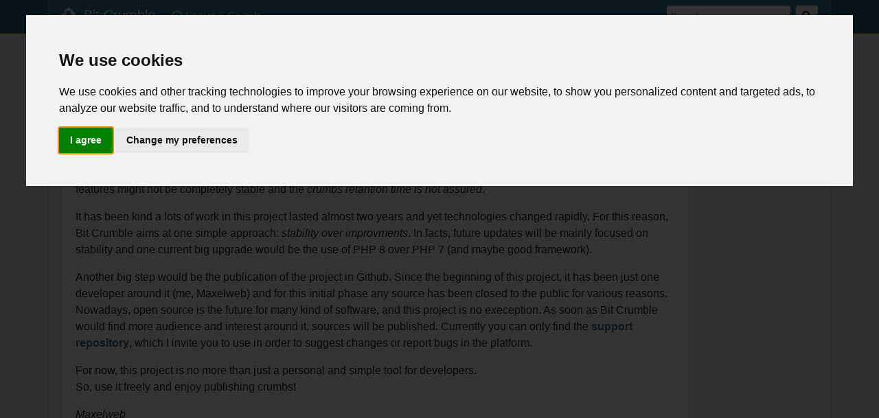

--- FILE ---
content_type: text/html; charset=UTF-8
request_url: https://bitcrumble.com/updates
body_size: 3457
content:



<!DOCTYPE html>
<html lang="en">
<head> 
  	<title>News and updates - Bit Crumble | Copy, paste and share code online</title>
    <base href="https://bitcrumble.com/">
    <link rel="shortcut icon" type="image/png" href="./styles/images/favicon.png">
    <meta charset="UTF-8">
    <meta name="description" content="BitCrumble. Copy, paste and quickly share notes, ideas and codes.">
    <meta name="keywords" content="BitCrumble,Bit,Crumble,Crumbs,Copy,Paste,Share,Notes,Crumb,Crumbers">
    <meta name="author" content="Mariano Sciacco">
    <meta name="viewport" content="width=device-width, initial-scale=1.0">

    <!-- [CSS] Bootstrap 4.3, Personal Style fixes based on Bootstrap, Fontawesome for icons, Geshi Styles -->
	  <link rel="stylesheet" type="text/css" href="./styles/lib/css/bootstrap.min.css">
    <link rel="stylesheet" type="text/css" href="./styles/lib/css/fontawesome-all.css">
	  <link rel="stylesheet" type="text/css" href="./styles/main.css">
    <link rel="stylesheet" type="text/css" href="./styles/geshi.min.css">

    <!-- [Javascript] Bootstrap 4.3, Jquery 3.2.1, Popper.js -->
    <script src="./styles/lib/js/jquery-3.2.1.slim.min.js"></script>
    <script src="./styles/lib/js/popper.min.js"></script>
    <script src="./styles/lib/js/bootstrap.min.js"></script>
    <script src="./styles/core.js"></script>
    <script src="./styles/line_selector.js"></script>
</head>
<body>

<nav class="navbar fixed-top navbar-expand-lg bc-header navbar-dark">
    <div class="container bc-header-subcontainer">
        <a class="navbar-brand" href="./">
          <img src="styles/images/logo.png" width="31" height="31" alt="Bit Crumble">
          Bit Crumble
          <span class="bc-sub-brand">beta</span>
        </a>
      <button class="navbar-toggler" type="button" data-toggle="collapse" data-target="#navHeader" aria-controls="navHeader" aria-expanded="false" aria-label="Toggle navigation">
        <span class="navbar-toggler-icon"></span>
      </button>

        <div class="collapse navbar-collapse" id="navHeader">
            <ul class="navbar-nav mr-auto">
              <li class="nav-item active">
                <a class="nav-link" href="./"><i class="far fa-dot-circle"></i> Leave a Crumb</a>
              </li>
              <li class="nav-item d-none">
                <a class="nav-link " href="public"><i class="far fa-square"></i> Public Crumbs</a>
              </li>
            </ul>

            <form class="form-inline my-2 my-lg-0 mr-1" onsubmit="replaceSearchLink(); return false;" id="searchForm">
              <input class="form-control form-control-sm mr-sm-2 bc-searchbox" id="searchInput" type="text" name="for" placeholder="Search" aria-label="Search">
              <button id="searchButton" class="btn btn-light btn-sm my-2 my-sm-0" type="submit"><i class="fas fa-search"></i></button>
            </form>
        </div>
    </div>
</nav>


<div class="bc-external-container container">
  <div class="bc-inner-container">
      <ol class="breadcrumb bc-info-stripe">
        <li class="breadcrumb-item"><i class="fas fa-home"></i> <a href="./">Home</a></li>
        <li class='breadcrumb-item active'>News and updates</li>      </ol>
      <div class="row bc-main-body">
        <div class="col-md-10 col-sm-12 mb-3"> <!-- Left column for content -->
          <div class='alert alert-danger hide px-3 py-2' role='alert' id="NoCookie">
            <h3><i class='fas fa-cookie'></i> Enable Cookies to continue..</h3>
            To use this site you must enable Cookies in your browser. To do so, follow this link:
            <a href="https://lmgtfy.com/?q=How+to+enable+cookies+browser">How to enable cookies browser</a>. 
            <br>
            We aint gonna eat you then <i class="far fa-laugh-wink"></i>
          </div>
          <noscript>
            <div class='alert alert-danger px-3 py-2' role='alert' id="NoJavascript">
              <h3><i class='fas fa-code'></i> Enable Javascript to continue..</h3>
              Some site's features are disabled. To use completely this site you must enable Javascript in your browser. To do so, follow this link:
              <a href="https://lmgtfy.com/?q=How+to+enable+javascript+browser">How to enable javascript browser</a>. 
              <br>
              We want you to have the best experience ever <i class="far fa-laugh-wink"></i>
            </div>
            <style type="text/css">#AddCrumb{display: none !important;}</style>
          </noscript>
          <div id="MainContent">
    




	<div class="card bc-main">
		<div class="card-body"> 
			
			<h4 class="card-title">News and updates</h4>

			<hr>
			<p>(2020-11-08) <strong>Welcome to the first open-beta of Bit Crumble!</strong> <i class="far fa-smile-beam"></i></p>
			<p>Today, BitCrumble has been published in an open-beta version. This means that the overall website is functional but some features might not be completely stable and the <i>crumbs retantion time is not assured</i>. </p>
			<p>It has been kind a lots of work in this project lasted almost two years and yet technologies changed rapidly. For this reason, Bit Crumble aims at one simple approach: <i>stability over improvments</i>. In facts, future updates will be mainly focused on stability and one current big upgrade would be the use of PHP 8 over PHP 7 (and maybe good framework). </p>
			<p>Another big step would be the publication of the project in Github. Since the beginning of this project, it has been just one developer around it (me, Maxelweb) and for this initial phase any source has been closed to the public for various reasons. Nowadays, open source is the future for many kind of software, and this project is no exeception. As soon as Bit Crumble would find more audience and interest around it, sources will be published. Currently you can only find the <b><a href="https://github.com/BitCrumble/support">support repository</a></b>, which I invite you to use in order to suggest changes or report bugs in the platform. </p>
			<p>For now, this project is no more than just a personal and simple tool for developers. <br> So, use it freely and enjoy publishing crumbs!</p>
			<em>Maxelweb</em>
			
		</div>
	</div>

	
		</div> <!-- end of MainContent checker -->
	</div> <!-- end of left content -->

	<div class="col-md-2 m-md-0 col-sm-auto m-sm-2 p-md-1 p-sm-2" id="Navbar"> <!-- Right sidebar -->

		
		<!--
		<div class="bc-navbox">
			<div class="bc-subtitle">
			  <i class="fa fa-history"></i> Recent Crumbs
			</div>
			<ul class="navlist">
				<li><i class='far fa-square'></i> <a href='9c579e8a/'>. q207q</a><br>&nbsp; &nbsp; <span>2 hours ago</span></li><li><i class='far fa-square'></i> <a href='9791ec49/'>. r357s</a><br>&nbsp; &nbsp; <span>3 hours ago</span></li><li><i class='far fa-square'></i> <a href='0bb330a9/'>. l616t</a><br>&nbsp; &nbsp; <span>5 hours ago</span></li><li><i class='far fa-square'></i> <a href='40b43e4b/'>tramadol online phar...</a><br>&nbsp; &nbsp; <span>5 hours ago</span></li><li><i class='far fa-square'></i> <a href='a052b651/'>best ed treatment 41...</a><br>&nbsp; &nbsp; <span>5 hours ago</span></li><li><i class='far fa-square'></i> <a href='a4885946/'>! p259v</a><br>&nbsp; &nbsp; <span>6 hours ago</span></li>			</ul>
		</div>
		-->

		<div class="bc-navbox" id="ViewedCrumbs">
			<div class="bc-subtitle">
			  <i class="fas fa-circle-notch"></i> Viewed Crumbs
			</div>
			<ul class="navlist viewed">
				<li><i class='far fa-meh-rolling-eyes'></i> Hhm.. No crumbs found.</li>			</ul>
		</div>

<!--
		<div class="bc-navbox">
		 	<div class="bc-subtitle">
			   <i class="fa fa-fire"></i> Popular Crumbs
			</div>
			<ul class="navlist popular">
			</ul>
		</div>
-->          </div> <!-- end of navbar of body content -->
		</div> <!-- /row -->
	</div>
</div>



<footer>
	<div class="container px-lg-0">
				<span class="text-secondary"> <span class="fas fa-code"></span> BitCrumble v1.0.0-beta, November 2020</span>
		<hr>
		<a href="updates" class="mx-2">Updates</a> &#8226; 
		<a href="https://github.com/BitCrumble/support" class="mx-2">Support</a> &#8226;
		<a href="https://github.com/BitCrumble/" class="mx-2">Github</a> &#8226;
		<a href="javascript:void(0)" id="bc-CookiePreferences" class="mx-2">Cookie preferences</a> &#8226; 
    	<a href="cookies-policy" class="mx-2">Cookies policy</a> &#8226; 
    	<a href="privacy-policy" class="mx-2">Privacy policy</a> &#8226; 
    	<a href="admin/login" class="mx-2">Administration</a> &#8226; 
    	<span class="text-secondary" class="mx-2">Developed with <span class="far fa-heart text-danger"></span> by <strong><a href="https://marianosciacco.it">Maxelweb</a></strong></span>
	</div>
</footer>


<!-- Cookie Consent by https://www.CookieConsent.com -->
<script type="text/javascript" src="//www.cookieconsent.com/releases/3.1.0/cookie-consent.js"></script>
<script type="text/javascript">
document.addEventListener('DOMContentLoaded', function () {
cookieconsent.run({"notice_banner_type":"interstitial","consent_type":"express","palette":"light","language":"en","website_name":"BitCrumble","cookies_policy_url":"https://bitcrumble.com/cookies-policy","change_preferences_selector":"#bc-CookiePreferences"});
});
</script>

<!-- Google Analytics -->
<script type="text/plain" cookie-consent="tracking" async src="https://www.googletagmanager.com/gtag/js?id=G-WHGBK38T83"></script>
<script type="text/plain" cookie-consent="tracking">
  window.dataLayer = window.dataLayer || [];
  function gtag(){dataLayer.push(arguments);}
  gtag('js', new Date());

  gtag('config', 'G-WHGBK38T83');
</script> 
<!-- end of Google Analytics-->
<noscript>ePrivacy and GPDR Cookie Consent by <a href="https://www.CookieConsent.com/" rel="nofollow noopener">Cookie Consent</a></noscript>
<!-- End Cookie Consent by https://www.CookieConsent.com -->


<script defer src="https://static.cloudflareinsights.com/beacon.min.js/vcd15cbe7772f49c399c6a5babf22c1241717689176015" integrity="sha512-ZpsOmlRQV6y907TI0dKBHq9Md29nnaEIPlkf84rnaERnq6zvWvPUqr2ft8M1aS28oN72PdrCzSjY4U6VaAw1EQ==" data-cf-beacon='{"version":"2024.11.0","token":"9897fcda81714d8e8c027b2c7e52628b","r":1,"server_timing":{"name":{"cfCacheStatus":true,"cfEdge":true,"cfExtPri":true,"cfL4":true,"cfOrigin":true,"cfSpeedBrain":true},"location_startswith":null}}' crossorigin="anonymous"></script>
</body>
</html> 

--- FILE ---
content_type: text/css
request_url: https://bitcrumble.com/styles/main.css
body_size: 2273
content:

/*
 *
 *  Bit Crumble
 *  CSS - Style fixes based on Bootstrap 4.1
 *  
 *
 */


body{ 
	background-color: #efefef; /*#3d677c;*/ 
} 

a { 
	color: #456A7D; 
	text-decoration: none; 
} 

a:hover{ 
	color: #999;
} 

.card-body a:visited{
	color: #846f83;
}

.card-body a.badge:visited,
.card-body a.btn:visited{
	color: white;
}

.card-body a.badge-warning:visited{
	color:  black;
}

.logo{
	max-width: 100%;
}

.btn{
	margin-top:  2px;
	margin-bottom: 2px;
}

.card{
	border-radius: 3px;
}

.custom-radio .custom-control-input:checked ~ .custom-control-label::before{
	background-color: #357b96;
}

.custom-radio .custom-control-input[disabled]{
	background-color: #3d6878;
}

.bc-news-stripe{
	background-color: #3d677c;
	color: #AFBCC4;
	height: 25px;
	font-size: 13px;
	padding: 2px 0;
	box-shadow: 0px 0px 6px #1e4155 inset;
}

.bc-header{
	background-color: #296177;
	height: 50px;
	border-bottom: 2px solid #b6bb54;
}

.bc-sub-brand{
	font-size: 8pt;
	display: block;
	position: absolute;
	margin: -11px 37px;
	color: #B6BB54;
}

.bc-header-subcontainer{
	/*box-shadow: 0px 0px 3px #2C2C2C;*/
	border-bottom: 1px solid #B6BB54;
    background-color: #357b96;
    height: 50px;
}

.bc-info-stripe{
	color: #3d677c;
	margin: 10px 0 15px;
	background-color: #FFF;
	padding: 10px;
	border-radius: 4px;
	box-shadow: 1px 1px 2px #E1E1E1;
}

.bc-external-container{
	background-color: #FAFAFA;
	border-left: 1px solid #c7d1d7;
	margin-top: 30px;
	border-right: 1px solid #c7d1d7;
	border-bottom: 2px solid #A9BBC2;
	border-bottom-right-radius: 2px;
	border-bottom-left-radius: 2px;
	box-shadow: 0px 0px 2px #A6BDD7;
}

.bc-inner-container{
	padding: 20px 4px;
}

.bc-card{
	background-color: #FFF;
}

.bc-main{
	box-shadow: 0px 0px 3px #C9C8C8;
	border: none !important;
}

.bc-navbox{
	margin-bottom: 20px;
}

.bc-subtitle{
	padding-bottom: 4px;
}

.bc-avatar{
	background-image: url('images/avatar.png');
	background-position: center;
	background-size: 100%;
    margin: 5px;
    height: 70px;
    width: 70px;
}

.bc-bg-avatar{
	background-position: center;
	background-size: 100%;
	width: 80px;
	height: 80px;
	border-radius: 2px;
	background-color: #000;
	border: 2px solid #D2D2D2;
	margin: 0 auto;
}

.bg-1{
	background: #26a37b;
	background: -moz-linear-gradient(left, #26a37b 18%, #84d209 100%);
	background: -webkit-linear-gradient(left, #26a37b 18%,#84d209 100%);
	background: linear-gradient(to right, #26a37b 18%,#84d209 100%);
	filter: progid:DXImageTransform.Microsoft.gradient( startColorstr='#26a37b', endColorstr='#84d209',GradientType=1 );
}

.bg-2{
	background: #b5bdc8;
	background: -moz-linear-gradient(left, #b5bdc8 0%, #828c95 36%, #28343b 100%);
	background: -webkit-linear-gradient(left, #b5bdc8 0%,#828c95 36%,#28343b 100%);
	background: linear-gradient(to right, #b5bdc8 0%,#828c95 36%,#28343b 100%);
	filter: progid:DXImageTransform.Microsoft.gradient( startColorstr='#b5bdc8', endColorstr='#28343b',GradientType=1 );
}

.bg-3{
	background: #a9bfc6;
	background: -moz-linear-gradient(left, #a9bfc6 0%, #8abbd7 31%, #066dab 100%);
	background: -webkit-linear-gradient(left, #a9bfc6 0%,#8abbd7 31%,#066dab 100%);
	background: linear-gradient(to right, #a9bfc6 0%,#8abbd7 31%,#066dab 100%);
	filter: progid:DXImageTransform.Microsoft.gradient( startColorstr='#a9bfc6', endColorstr='#066dab',GradientType=1 );
}

.bg-4{
	background: #a90329;
	background: -moz-linear-gradient(left, #a90329 0%, #8f0222 44%, #6d0019 100%);
	background: -webkit-linear-gradient(left, #a90329 0%,#8f0222 44%,#6d0019 100%);
	background: linear-gradient(to right, #a90329 0%,#8f0222 44%,#6d0019 100%);
	filter: progid:DXImageTransform.Microsoft.gradient( startColorstr='#a90329', endColorstr='#6d0019',GradientType=1 );
}

.bc-username{
	margin: 6px 0;
	font-size: 13px; 
}

footer{
	color: #456A7D;
	/*background-color:  #fafafa;
	border-top: 1px solid #c7d1d7;*/
	margin: 25px 0 25px;
	padding: 10px 0;
	font-size: 14px;
	text-align: center;
}

.left-wing{
	padding-left: 20px;
	border-left: 1px #456A7D dotted;
}

.ctitle{
	border: 0px;
	font-size: 14pt;
	width: auto;
}

.ctextarea{
	width: 100%;
	margin: 10px 0;
	padding: 8px 10px;
	font-family: Consolas, Lucida Console, "DejaVu Sans Mono", monospace, serif;
	font-size: 11pt;
	border: 1px solid #CCC;
	transition: 0.1s;
}

.ctextarea:hover{
	border: 1px solid #999;
}

.ctextarea:focus{
	border-color: #55a5bf;
	border-radius: 3px;
	transition: 0.1s;
	box-shadow: 0px 0px 2px #9bb6c3;
}

.bcpc {
	padding:  0;
	font-size:  9pt !important;
}

.bcpc-info-left{
	text-align: left;
}

.bcpc-info-right{
	text-align: right;
}

.bcpc-frame > div {
	font-family: Consolas, Lucida Console, "DejaVu Sans Mono", monospace, serif !important;
}

.bcpc-frame{
	overflow:  auto;
}

.bcpc ol {
	background-color: #E4EAED;
	margin: 0; 
	color: #63717A;
	padding-left: 57px;
	font-size: 100%;
	/*padding-right: 2px;*/
}

.bcpc li{
	background: #fff;
	padding: 4px;
	border-left: 1px solid #CCC;
	margin: 2px 0;
}


.bcpc .de1, .bcpc .de2{
	color: #333;
	font-size: 10pt !important;
	font-family: Consolas, Lucida Console, "DejaVu Sans Mono", monospace, serif !important;
}

.bcpc li:nth-child(even){
	background-color: #FAFAFA;
}

.bcpc li.li1, li.li2 {
    margin: 0 0 0 -6px;
}

.navlist{
	list-style-type: none;
	padding: 0;
	margin: 5px 2px;
	font-size: 10pt !important;
}

.navlist li{
	margin:  0px 10px 0px 0;
	padding: 3px 0;
	border-bottom:  1px dashed #E3E3E3;
}

.navlist span{
	color: #999;
	font-size:  9pt !important;
}

.navlist a, .navlist i{
	color: #2F698A; 
}

.popular a, .popular i{
	color: #8A3F2F; /*#2F698A;*/
}

.viewed a, .viewed i{
	color: #722F8A;
}

.mine a, .mine i{
	color: #518A2F; /*#2F698A;*/
}

.bc-searchbox{
	border-radius: 2px;
	padding: 3px 4px;
	background-color: #fafafa;
}


/* Tables */


.reports-col td:first-child,
.cookie-col td:first-child,
.logs-col td:first-child{
	background-color: #c9d6db4d;
}

.users-col td:first-child,
.public-col td:first-child{
	background-color: #c9d6db4d;
	text-align: center;
	color: #c25b5b;
}


.reports-col td:nth-child(3),
.reports-col td:last-child,
.cookie-col td:nth-child(3),
.users-col td:last-child,
.public-col td:last-child{
	background-color: #e0dedd4d;
}

.reports-col td:nth-child(3),
.cookie-col td:nth-child(3),
.cookie-col td:nth-child(4),
.cookie-col td:nth-child(5),
.logs-col td:last-child,
.public-col td:nth-child(4),
.public-col td:nth-child(5){
	font-size: 10pt;
}


.min-width-col{
	min-width: 120px;
}


/* Code formatting */


.special-code{
	color: #c25b5b;
	background-color: #FFF;
	padding: 1px 2px;
	border-radius: 2px;
	font-family: Consolas, Courier New, monospace;
}

.special-code::before{
	content: "#";
}

.cursorInfo{
	cursor: help;
}

.text-gray, .text-gray a{
	color:  #777 !important;
}

.text-dangerDark, .text-dangerDark a{
	color:  #7d2929 !important;
}

.text-warningDark, .text-warningDark a{
	color:  #776029 !important;
}

.bcpc-opt{
	font-size: 10pt;
	color: #35967A;
	padding: 6px 10px;
}

.bcpc-opt a{
	color: #35967A;
}

.crumb-description{
	font-size: 80%;
	line-height: 100%;
	color: #505050;
	margin: 20px 0 0;
}

.crumb-description span
{
	margin: 0 12px 0 0;
}

.tree-body{
	font-size: 93%;
}


table.textDiff 
{
	background: white;
	width: 100%;
}

table.textDiff tr:nth-child(odd)
{
	background-color: #F2F2F2;
}

table.textDiff td
{
	text-align: right;
	padding-left: 3px;
	padding-right: 3px;
	font-size: 10pt;
}

table.textDiff td.code
{
	text-align: left;
	font-family: Consolas, Courier, monospace; 
}

/*
table.textDiff td.code pre{
	margin: 0;
	padding: 0;
}*/

table.textDiff tr.new {
	background: #e4fec8;
}

table.textDiff tr.old{
	background: #ffd4d4;
}

table.textDiff tr.hidenew, table.textDiff tr.hideold{
	display:none;
}

.hide{
	display: none;	
}

.show{
	display: block;
}

.top-card-crumb{
	background-color: #ececec;
    border-radius: 0.25rem;
    border-bottom-right-radius: 0;
    border-bottom-left-radius: 0;
    border-bottom: 1px solid #dedede;
}

/* Color adaptation for navigation */

.page-link{
	color: #717527;
}

.page-item.disabled .page-link{
	background-color: #f8f9fa;
}

.page-item.active .page-link{
	background-color: #93974b;
	border-color: #717527;
}


/* Highlight mode */

.bcpc li.ln-xtra {
	background-color: #faecdc !important;
}

.bcpc-frame.hm-selectable li{
	cursor: pointer;
}

.bcpc-frame.hm-selectable li:hover{
	background-color: #e4e4e4;
}

.bcpc-frame.hm-selectable li.ln-xtra:hover{
	background-color: #f7dfc1 !important;
}

.bc-pills{
	background-color: white;
	box-shadow: 0px 0px 3px #C9C8C8;
	border-radius: .25rem;
}

.bc-pills .nav-link.active{
	background-color: #bb5454 !important;
}

.btn-back{
	margin-bottom: 8px;
}


/* Mobile mode */

@media only screen and (max-width: 990px) and (min-width: 800px), 
only screen and (min-width:150px) and (max-width:799px)  { 
  .bc-header, .bc-header-subcontainer{ height: auto !important; }
  .bc-header-subcontainer{ background-color: transparent; box-shadow: none; border-bottom: none; }
  .bc-external-container{ margin-top: 45px; }
  .bcpc-info-right { margin-top: 10px; text-align: left; }
  .input-mobile { margin: auto 15px; }
  .bc-info-stripe { display: none; }
  .bc-main-body {margin-top: 15px; }
}

@media only screen and (max-width: 767px) {
	#Navbar { display: none; }
}

--- FILE ---
content_type: text/css
request_url: https://bitcrumble.com/styles/geshi.min.css
body_size: 38244
content:
.oracle11 .kw1,.oracle8 .kw1,.postgresql .kw1,.postgresql .kw3{text-transform:uppercase}._4cs .ln,._6502acme .ln,._6502kickass .ln,._6502tasm .ln,._68000devpac .ln,.abap .ln,.actionscript .ln,.actionscript3 .ln,.ada .ln,.aimms .ln,.algol68 .ln,.apache .ln,.applescript .ln,.apt_sources .ln,.arm .ln,.asm .ln,.asp .ln,.asymptote .ln,.autoconf .ln,.autohotkey .ln,.autoit .ln,.avisynth .ln,.awk .ln,.bascomavr .ln,.bash .ln,.basic4gl .ln,.batch .ln,.bf .ln,.biblatex .ln,.bibtex .ln,.blitzbasic .ln,.bnf .ln,.boo .ln,.c .ln,.c_loadrunner .ln,.c_mac .ln,.c_winapi .ln,.caddcl .ln,.cadlisp .ln,.ceylon .ln,.cfdg .ln,.cfm .ln,.chaiscript .ln,.chapel .ln,.cil .ln,.clojure .ln,.cmake .ln,.cobol .ln,.coffeescript .ln,.cpp .ln,.cpp-qt .ln,.cpp-winapi .ln,.csharp .ln,.css .ln,.cuesheet .ln,.d .ln,.dart .ln,.dcl .ln,.dcpu16 .ln,.dcs .ln,.delphi .ln,.diff .ln,.div .ln,.dos .ln,.dot .ln,.e .ln,.ecmascript .ln,.eiffel .ln,.email .ln,.epc .ln,.erlang .ln,.euphoria .ln,.ezt .ln,.f1 .ln,.falcon .ln,.fo .ln,.fortran .ln,.freebasic .ln,.freeswitch .ln,.fsharp .ln,.gambas .ln,.gdb .ln,.genero .ln,.genie .ln,.gettext .ln,.glsl .ln,.gml .ln,.gnuplot .ln,.go .ln,.groovy .ln,.gwbasic .ln,.haskell .ln,.haxe .ln,.hicest .ln,.hq9plus .ln,.html4strict .ln,.html5 .ln,.icon .ln,.idl .ln,.ini .ln,.inno .ln,.intercal .ln,.io .ln,.ispfpanel .ln,.j .ln,.java .ln,.java5 .ln,.javascript .ln,.jcl .ln,.jquery .ln,.julia .ln,.kixtart .ln,.klonec .ln,.klonecpp .ln,.kotlin .ln,.latex .ln,.lb .ln,.ldif .ln,.lisp .ln,.llvm .ln,.locobasic .ln,.logtalk .ln,.lolcode .ln,.lotusformulas .ln,.lotusscript .ln,.lscript .ln,.lsl2 .ln,.lua .ln,.magiksf .ln,.make .ln,.mapbasic .ln,.mathematica .ln,.matlab .ln,.mercury .ln,.metapost .ln,.mirc .ln,.mk-61 .ln,.mmix .ln,.modula2 .ln,.modula3 .ln,.mpasm .ln,.mxml .ln,.mysql .ln,.nagios .ln,.netrexx .ln,.newlisp .ln,.nginx .ln,.nimrod .ln,.nsis .ln,.oberon2 .ln,.objc .ln,.objeck .ln,.ocaml .ln,.ocaml-brief .ln,.octave .ln,.oobas .ln,.oorexx .ln,.oracle11 .ln,.oracle8 .ln,.oxygene .ln,.oz .ln,.parasail .ln,.parigp .ln,.pascal .ln,.pcre .ln,.per .ln,.perl .ln,.perl6 .ln,.pf .ln,.phix .ln,.php .ln,.php-brief .ln,.pic16 .ln,.pike .ln,.pixelbender .ln,.pli .ln,.plsql .ln,.postgresql .ln,.postscript .ln,.povray .ln,.powerbuilder .ln,.powershell .ln,.proftpd .ln,.progress .ln,.prolog .ln,.properties .ln,.providex .ln,.purebasic .ln,.pycon .ln,.pys60 .ln,.python .ln,.q .ln,.qbasic .ln,.qml .ln,.racket .ln,.rails .ln,.rbs .ln,.rebol .ln,.reg .ln,.rexx .ln,.robots .ln,.rpmspec .ln,.rsplus .ln,.ruby .ln,.rust .ln,.sas .ln,.sass .ln,.scala .ln,.scheme .ln,.scilab .ln,.scl .ln,.sdlbasic .ln,.smalltalk .ln,.smarty .ln,.spark .ln,.sparql .ln,.sql .ln,.standardml .ln,.stonescript .ln,.swift .ln,.systemverilog .ln,.tcl .ln,.tclegg .ln,.teraterm .ln,.texgraph .ln,.text .ln,.thinbasic .ln,.tsql .ln,.twig .ln,.typoscript .ln,.unicon .ln,.upc .ln,.urbi .ln,.uscript .ln,.vala .ln,.vb .ln,.vbnet .ln,.vbscript .ln,.vedit .ln,.verilog .ln,.vhdl .ln,.vim .ln,.visualfoxpro .ln,.visualprolog .ln,.whitespace .ln,.whois .ln,.winbatch .ln,.xbasic .ln,.xml .ln,.xojo .ln,.xorg_conf .ln,.xpp .ln,.xyscript .ln,.yaml .ln,.z80 .ln,.zxbasic .ln{width:1px;text-align:right}._4cs .de1,._4cs .de2,._4cs .ln,._6502acme .de1,._6502acme .de2,._6502acme .ln,._6502kickass .de1,._6502kickass .de2,._6502kickass .ln,._6502tasm .de1,._6502tasm .de2,._6502tasm .ln,._68000devpac .de1,._68000devpac .de2,._68000devpac .ln,.abap .de1,.abap .de2,.abap .ln,.actionscript .de1,.actionscript .de2,.actionscript .ln,.actionscript3 .de1,.actionscript3 .de2,.actionscript3 .ln,.ada .de1,.ada .de2,.ada .ln,.aimms .de1,.aimms .de2,.aimms .ln,.algol68 .de1,.algol68 .de2,.algol68 .ln,.apache .de1,.apache .de2,.apache .ln,.applescript .de1,.applescript .de2,.applescript .ln,.apt_sources .de1,.apt_sources .de2,.apt_sources .ln,.arm .de1,.arm .de2,.arm .ln,.asm .de1,.asm .de2,.asm .ln,.asp .de1,.asp .de2,.asp .ln,.asymptote .de1,.asymptote .de2,.asymptote .ln,.autoconf .de1,.autoconf .de2,.autoconf .ln,.autohotkey .de1,.autohotkey .de2,.autohotkey .ln,.autoit .de1,.autoit .de2,.autoit .ln,.avisynth .de1,.avisynth .de2,.avisynth .ln,.awk .de1,.awk .de2,.awk .ln,.bascomavr .de1,.bascomavr .de2,.bascomavr .ln,.bash .de1,.bash .de2,.bash .ln,.basic4gl .de1,.basic4gl .de2,.basic4gl .ln,.batch .de1,.batch .de2,.batch .ln,.bf .de1,.bf .de2,.bf .ln,.biblatex .de1,.biblatex .de2,.biblatex .ln,.bibtex .de1,.bibtex .de2,.bibtex .ln,.blitzbasic .de1,.blitzbasic .de2,.blitzbasic .ln,.bnf .de1,.bnf .de2,.bnf .ln,.boo .de1,.boo .de2,.boo .ln,.c .de1,.c .de2,.c .ln,.c_loadrunner .de1,.c_loadrunner .de2,.c_loadrunner .ln,.c_mac .de1,.c_mac .de2,.c_mac .ln,.c_winapi .de1,.c_winapi .de2,.c_winapi .ln,.caddcl .de1,.caddcl .de2,.caddcl .ln,.cadlisp .de1,.cadlisp .de2,.cadlisp .ln,.ceylon .de1,.ceylon .de2,.ceylon .ln,.cfdg .de1,.cfdg .de2,.cfdg .ln,.cfm .de1,.cfm .de2,.cfm .ln,.chaiscript .de1,.chaiscript .de2,.chaiscript .ln,.chapel .de1,.chapel .de2,.chapel .ln,.cil .de1,.cil .de2,.cil .ln,.clojure .de1,.clojure .de2,.clojure .ln,.cmake .de1,.cmake .de2,.cmake .ln,.cobol .de1,.cobol .de2,.cobol .ln,.coffeescript .de1,.coffeescript .de2,.coffeescript .ln,.cpp .de1,.cpp .de2,.cpp .ln,.cpp-qt .de1,.cpp-qt .de2,.cpp-qt .ln,.cpp-winapi .de1,.cpp-winapi .de2,.cpp-winapi .ln,.csharp .de1,.csharp .de2,.csharp .ln,.css .de1,.css .de2,.css .ln,.cuesheet .de1,.cuesheet .de2,.cuesheet .ln,.d .de1,.d .de2,.d .ln,.dart .de1,.dart .de2,.dart .ln,.dcl .de1,.dcl .de2,.dcl .ln,.dcpu16 .de1,.dcpu16 .de2,.dcpu16 .ln,.dcs .de1,.dcs .de2,.dcs .ln,.delphi .de1,.delphi .de2,.delphi .ln,.diff .de1,.diff .de2,.diff .ln,.div .de1,.div .de2,.div .ln,.dos .de1,.dos .de2,.dos .ln,.dot .de1,.dot .de2,.dot .ln,.e .de1,.e .de2,.e .ln,.ecmascript .de1,.ecmascript .de2,.ecmascript .ln,.eiffel .de1,.eiffel .de2,.eiffel .ln,.email .de1,.email .de2,.email .ln,.epc .de1,.epc .de2,.epc .ln,.erlang .de1,.erlang .de2,.erlang .ln,.euphoria .de1,.euphoria .de2,.euphoria .ln,.ezt .de1,.ezt .de2,.ezt .ln,.f1 .de1,.f1 .de2,.f1 .ln,.falcon .de1,.falcon .de2,.falcon .ln,.fo .de1,.fo .de2,.fo .ln,.fortran .de1,.fortran .de2,.fortran .ln,.freebasic .de1,.freebasic .de2,.freebasic .ln,.freeswitch .de1,.freeswitch .de2,.freeswitch .ln,.fsharp .de1,.fsharp .de2,.fsharp .ln,.gambas .de1,.gambas .de2,.gambas .ln,.gdb .de1,.gdb .de2,.gdb .ln,.genero .de1,.genero .de2,.genero .ln,.genie .de1,.genie .de2,.genie .ln,.gettext .de1,.gettext .de2,.gettext .ln,.glsl .de1,.glsl .de2,.glsl .ln,.gml .de1,.gml .de2,.gml .ln,.gnuplot .de1,.gnuplot .de2,.gnuplot .ln,.go .de1,.go .de2,.go .ln,.groovy .de1,.groovy .de2,.groovy .ln,.gwbasic .de1,.gwbasic .de2,.gwbasic .ln,.haskell .de1,.haskell .de2,.haskell .ln,.haxe .de1,.haxe .de2,.haxe .ln,.hicest .de1,.hicest .de2,.hicest .ln,.hq9plus .de1,.hq9plus .de2,.hq9plus .ln,.html4strict .de1,.html4strict .de2,.html4strict .ln,.html5 .de1,.html5 .de2,.html5 .ln,.icon .de1,.icon .de2,.icon .ln,.idl .de1,.idl .de2,.idl .ln,.ini .de1,.ini .de2,.ini .ln,.inno .de1,.inno .de2,.inno .ln,.intercal .de1,.intercal .de2,.intercal .ln,.io .de1,.io .de2,.io .ln,.ispfpanel .de1,.ispfpanel .de2,.ispfpanel .ln,.j .de1,.j .de2,.j .ln,.java .de1,.java .de2,.java .ln,.java5 .de1,.java5 .de2,.java5 .ln,.javascript .de1,.javascript .de2,.javascript .ln,.jcl .de1,.jcl .de2,.jcl .ln,.jquery .de1,.jquery .de2,.jquery .ln,.julia .de1,.julia .de2,.julia .ln,.kixtart .de1,.kixtart .de2,.kixtart .ln,.klonec .de1,.klonec .de2,.klonec .ln,.klonecpp .de1,.klonecpp .de2,.klonecpp .ln,.kotlin .de1,.kotlin .de2,.kotlin .ln,.latex .de1,.latex .de2,.latex .ln,.lb .de1,.lb .de2,.lb .ln,.ldif .de1,.ldif .de2,.ldif .ln,.lisp .de1,.lisp .de2,.lisp .ln,.llvm .de1,.llvm .de2,.llvm .ln,.locobasic .de1,.locobasic .de2,.locobasic .ln,.logtalk .de1,.logtalk .de2,.logtalk .ln,.lolcode .de1,.lolcode .de2,.lolcode .ln,.lotusformulas .de1,.lotusformulas .de2,.lotusformulas .ln,.lotusscript .de1,.lotusscript .de2,.lotusscript .ln,.lscript .de1,.lscript .de2,.lscript .ln,.lsl2 .de1,.lsl2 .de2,.lsl2 .ln,.lua .de1,.lua .de2,.lua .ln,.m68k .ln,.magiksf .de1,.magiksf .de2,.magiksf .ln,.make .de1,.make .de2,.make .ln,.mapbasic .de1,.mapbasic .de2,.mapbasic .ln,.mathematica .de1,.mathematica .de2,.mathematica .ln,.matlab .de1,.matlab .de2,.matlab .ln,.mercury .de1,.mercury .de2,.mercury .ln,.metapost .de1,.metapost .de2,.metapost .ln,.mirc .de1,.mirc .de2,.mirc .ln,.mk-61 .de1,.mk-61 .de2,.mk-61 .ln,.mmix .de1,.mmix .de2,.mmix .ln,.modula2 .de1,.modula2 .de2,.modula2 .ln,.modula3 .de1,.modula3 .de2,.modula3 .ln,.mpasm .de1,.mpasm .de2,.mpasm .ln,.mxml .de1,.mxml .de2,.mxml .ln,.mysql .de1,.mysql .de2,.mysql .ln,.nagios .de1,.nagios .de2,.nagios .ln,.netrexx .de1,.netrexx .de2,.netrexx .ln,.newlisp .de1,.newlisp .de2,.newlisp .ln,.nginx .de1,.nginx .de2,.nginx .ln,.nimrod .de1,.nimrod .de2,.nimrod .ln,.nsis .de1,.nsis .de2,.nsis .ln,.oberon2 .de1,.oberon2 .de2,.oberon2 .ln,.objc .de1,.objc .de2,.objc .ln,.objeck .de1,.objeck .de2,.objeck .ln,.ocaml .de1,.ocaml .de2,.ocaml .ln,.ocaml-brief .de1,.ocaml-brief .de2,.ocaml-brief .ln,.octave .de1,.octave .de2,.octave .ln,.oobas .de1,.oobas .de2,.oobas .ln,.oorexx .de1,.oorexx .de2,.oorexx .ln,.oracle11 .de1,.oracle11 .de2,.oracle11 .ln,.oracle8 .de1,.oracle8 .de2,.oracle8 .ln,.oxygene .de1,.oxygene .de2,.oxygene .ln,.oz .de1,.oz .de2,.oz .ln,.parasail .de1,.parasail .de2,.parasail .ln,.parigp .de1,.parigp .de2,.parigp .ln,.pascal .de1,.pascal .de2,.pascal .ln,.pcre .de1,.pcre .de2,.pcre .ln,.per .de1,.per .de2,.per .ln,.perl .de1,.perl .de2,.perl .ln,.perl6 .de1,.perl6 .de2,.perl6 .ln,.pf .de1,.pf .de2,.pf .ln,.phix .de1,.phix .de2,.phix .ln,.php .de1,.php .de2,.php .ln,.php-brief .de1,.php-brief .de2,.php-brief .ln,.pic16 .de1,.pic16 .de2,.pic16 .ln,.pike .de1,.pike .de2,.pike .ln,.pixelbender .de1,.pixelbender .de2,.pixelbender .ln,.pli .de1,.pli .de2,.pli .ln,.plsql .de1,.plsql .de2,.plsql .ln,.postgresql .de1,.postgresql .de2,.postgresql .ln,.postscript .de1,.postscript .de2,.postscript .ln,.povray .de1,.povray .de2,.povray .ln,.powerbuilder .de1,.powerbuilder .de2,.powerbuilder .ln,.powershell .de1,.powershell .de2,.powershell .ln,.proftpd .de1,.proftpd .de2,.proftpd .ln,.progress .de1,.progress .de2,.progress .ln,.prolog .de1,.prolog .de2,.prolog .ln,.properties .de1,.properties .de2,.properties .ln,.providex .de1,.providex .de2,.providex .ln,.purebasic .de1,.purebasic .de2,.purebasic .ln,.pycon .de1,.pycon .de2,.pycon .ln,.pys60 .de1,.pys60 .de2,.pys60 .ln,.python .de1,.python .de2,.python .ln,.q .de1,.q .de2,.q .ln,.qbasic .de1,.qbasic .de2,.qbasic .ln,.qml .de1,.qml .de2,.qml .ln,.racket .de1,.racket .de2,.racket .ln,.rails .de1,.rails .de2,.rails .ln,.rbs .de1,.rbs .de2,.rbs .ln,.rebol .de1,.rebol .de2,.rebol .ln,.reg .de1,.reg .de2,.reg .ln,.rexx .de1,.rexx .de2,.rexx .ln,.robots .de1,.robots .de2,.robots .ln,.rpmspec .de1,.rpmspec .de2,.rpmspec .ln,.rsplus .de1,.rsplus .de2,.rsplus .ln,.ruby .de1,.ruby .de2,.ruby .ln,.rust .de1,.rust .de2,.rust .ln,.sas .de1,.sas .de2,.sas .ln,.sass .de1,.sass .de2,.sass .ln,.scala .de1,.scala .de2,.scala .ln,.scheme .de1,.scheme .de2,.scheme .ln,.scilab .de1,.scilab .de2,.scilab .ln,.scl .de1,.scl .de2,.scl .ln,.sdlbasic .de1,.sdlbasic .de2,.sdlbasic .ln,.smalltalk .de1,.smalltalk .de2,.smalltalk .ln,.smarty .de1,.smarty .de2,.smarty .ln,.spark .de1,.spark .de2,.spark .ln,.sparql .de1,.sparql .de2,.sparql .ln,.sql .de1,.sql .de2,.sql .ln,.standardml .de1,.standardml .de2,.standardml .ln,.stonescript .de1,.stonescript .de2,.stonescript .ln,.swift .de1,.swift .de2,.swift .ln,.systemverilog .de1,.systemverilog .de2,.systemverilog .ln,.tcl .de1,.tcl .de2,.tcl .ln,.tclegg .de1,.tclegg .de2,.tclegg .ln,.teraterm .de1,.teraterm .de2,.teraterm .ln,.texgraph .de1,.texgraph .de2,.texgraph .ln,.text .de1,.text .de2,.text .ln,.thinbasic .de1,.thinbasic .de2,.thinbasic .ln,.tsql .de1,.tsql .de2,.tsql .ln,.twig .de1,.twig .de2,.twig .ln,.typoscript .de1,.typoscript .de2,.typoscript .ln,.unicon .de1,.unicon .de2,.unicon .ln,.upc .de1,.upc .de2,.upc .ln,.urbi .de1,.urbi .de2,.urbi .ln,.uscript .de1,.uscript .de2,.uscript .ln,.vala .de1,.vala .de2,.vala .ln,.vb .de1,.vb .de2,.vb .ln,.vbnet .de1,.vbnet .de2,.vbnet .ln,.vbscript .de1,.vbscript .de2,.vbscript .ln,.vedit .de1,.vedit .de2,.vedit .ln,.verilog .de1,.verilog .de2,.verilog .ln,.vhdl .de1,.vhdl .de2,.vhdl .ln,.vim .de1,.vim .de2,.vim .ln,.visualfoxpro .de1,.visualfoxpro .de2,.visualfoxpro .ln,.visualprolog .de1,.visualprolog .de2,.visualprolog .ln,.whitespace .de1,.whitespace .de2,.whitespace .ln,.whois .de1,.whois .de2,.whois .ln,.winbatch .de1,.winbatch .de2,.winbatch .ln,.xbasic .de1,.xbasic .de2,.xbasic .ln,.xml .de1,.xml .de2,.xml .ln,.xojo .de1,.xojo .de2,.xojo .ln,.xorg_conf .de1,.xorg_conf .de2,.xorg_conf .ln,.xpp .de1,.xpp .de2,.xpp .ln,.xyscript .de1,.xyscript .de2,.xyscript .ln,.yaml .de1,.yaml .de2,.yaml .ln,.z80 .de1,.z80 .de2,.z80 .ln,.zxbasic .de1,.zxbasic .de2,.zxbasic .ln{margin:0;vertical-align:top}._4cs .de1,._4cs .de2,._4cs .li1,._4cs .li2,._4cs .ln,._4cs li,._6502acme .de1,._6502acme .de2,._6502acme .li1,._6502acme .li2,._6502acme .ln,._6502acme li,._6502kickass .de1,._6502kickass .de2,._6502kickass .li1,._6502kickass .li2,._6502kickass .ln,._6502kickass li,._6502tasm .de1,._6502tasm .de2,._6502tasm .li1,._6502tasm .li2,._6502tasm .ln,._6502tasm li,._68000devpac .de1,._68000devpac .de2,._68000devpac .li1,._68000devpac .li2,._68000devpac .ln,._68000devpac li,.abap .de1,.abap .de2,.abap .li1,.abap .li2,.abap .ln,.abap li,.actionscript .de1,.actionscript .de2,.actionscript .li1,.actionscript .li2,.actionscript .ln,.actionscript li,.actionscript3 .de1,.actionscript3 .de2,.actionscript3 .li1,.actionscript3 .li2,.actionscript3 .ln,.actionscript3 li,.ada .de1,.ada .de2,.ada .li1,.ada .li2,.ada .ln,.ada li,.aimms .de1,.aimms .de2,.aimms .li1,.aimms .li2,.aimms .ln,.aimms li,.algol68 .de1,.algol68 .de2,.algol68 .li1,.algol68 .li2,.algol68 .ln,.algol68 li,.apache .de1,.apache .de2,.apache .li1,.apache .li2,.apache .ln,.apache li,.applescript .de1,.applescript .de2,.applescript .li1,.applescript .li2,.applescript .ln,.applescript li,.apt_sources .de1,.apt_sources .de2,.apt_sources .li1,.apt_sources .li2,.apt_sources .ln,.apt_sources li,.arm .de1,.arm .de2,.arm .li1,.arm .li2,.arm .ln,.arm li,.asm .de1,.asm .de2,.asm .li1,.asm .li2,.asm .ln,.asm li,.asp .de1,.asp .de2,.asp .li1,.asp .li2,.asp .ln,.asp li,.asymptote .de1,.asymptote .de2,.asymptote .li1,.asymptote .li2,.asymptote .ln,.asymptote li,.autoconf .de1,.autoconf .de2,.autoconf .li1,.autoconf .li2,.autoconf .ln,.autoconf li,.autohotkey .de1,.autohotkey .de2,.autohotkey .li1,.autohotkey .li2,.autohotkey .ln,.autohotkey li,.autoit .de1,.autoit .de2,.autoit .li1,.autoit .li2,.autoit .ln,.autoit li,.avisynth .de1,.avisynth .de2,.avisynth .li1,.avisynth .li2,.avisynth .ln,.avisynth li,.awk .de1,.awk .de2,.awk .li1,.awk .li2,.awk .ln,.awk li,.bascomavr .de1,.bascomavr .de2,.bascomavr .li1,.bascomavr .li2,.bascomavr .ln,.bascomavr li,.bash .de1,.bash .de2,.bash .li1,.bash .li2,.bash .ln,.bash li,.basic4gl .de1,.basic4gl .de2,.basic4gl .li1,.basic4gl .li2,.basic4gl .ln,.basic4gl li,.batch .de1,.batch .de2,.batch .li1,.batch .li2,.batch .ln,.batch li,.bf .de1,.bf .de2,.bf .li1,.bf .li2,.bf .ln,.bf li,.biblatex .de1,.biblatex .de2,.biblatex .li1,.biblatex .li2,.biblatex .ln,.biblatex li,.bibtex .de1,.bibtex .de2,.bibtex .li1,.bibtex .li2,.bibtex .ln,.bibtex li,.blitzbasic .de1,.blitzbasic .de2,.blitzbasic .li1,.blitzbasic .li2,.blitzbasic .ln,.blitzbasic li,.bnf .de1,.bnf .de2,.bnf .li1,.bnf .li2,.bnf .ln,.bnf li,.boo .de1,.boo .de2,.boo .li1,.boo .li2,.boo .ln,.boo li,.c .de1,.c .de2,.c .li1,.c .li2,.c .ln,.c li,.c_loadrunner .de1,.c_loadrunner .de2,.c_loadrunner .li1,.c_loadrunner .li2,.c_loadrunner .ln,.c_loadrunner li,.c_mac .de1,.c_mac .de2,.c_mac .li1,.c_mac .li2,.c_mac .ln,.c_mac li,.c_winapi .de1,.c_winapi .de2,.c_winapi .li1,.c_winapi .li2,.c_winapi .ln,.c_winapi li,.caddcl .de1,.caddcl .de2,.caddcl .li1,.caddcl .li2,.caddcl .ln,.caddcl li,.cadlisp .de1,.cadlisp .de2,.cadlisp .li1,.cadlisp .li2,.cadlisp .ln,.cadlisp li,.ceylon .de1,.ceylon .de2,.ceylon .li1,.ceylon .li2,.ceylon .ln,.ceylon li,.cfdg .de1,.cfdg .de2,.cfdg .li1,.cfdg .li2,.cfdg .ln,.cfdg li,.cfm .de1,.cfm .de2,.cfm .li1,.cfm .li2,.cfm .ln,.cfm li,.chaiscript .de1,.chaiscript .de2,.chaiscript .li1,.chaiscript .li2,.chaiscript .ln,.chaiscript li,.chapel .de1,.chapel .de2,.chapel .li1,.chapel .li2,.chapel .ln,.chapel li,.cil .de1,.cil .de2,.cil .li1,.cil .li2,.cil .ln,.cil li,.clojure .de1,.clojure .de2,.clojure .li1,.clojure .li2,.clojure .ln,.clojure li,.cmake .de1,.cmake .de2,.cmake .li1,.cmake .li2,.cmake .ln,.cmake li,.cobol .de1,.cobol .de2,.cobol .li1,.cobol .li2,.cobol .ln,.cobol li,.coffeescript .de1,.coffeescript .de2,.coffeescript .li1,.coffeescript .li2,.coffeescript .ln,.coffeescript li,.cpp .de1,.cpp .de2,.cpp .li1,.cpp .li2,.cpp .ln,.cpp li,.cpp-qt .de1,.cpp-qt .de2,.cpp-qt .li1,.cpp-qt .li2,.cpp-qt .ln,.cpp-qt li,.cpp-winapi .de1,.cpp-winapi .de2,.cpp-winapi .li1,.cpp-winapi .li2,.cpp-winapi .ln,.cpp-winapi li,.csharp .de1,.csharp .de2,.csharp .li1,.csharp .li2,.csharp .ln,.csharp li,.css .de1,.css .de2,.css .li1,.css .li2,.css .ln,.css li,.cuesheet .de1,.cuesheet .de2,.cuesheet .li1,.cuesheet .li2,.cuesheet .ln,.cuesheet li,.d .de1,.d .de2,.d .li1,.d .li2,.d .ln,.d li,.dart .de1,.dart .de2,.dart .li1,.dart .li2,.dart .ln,.dart li,.dcl .de1,.dcl .de2,.dcl .li1,.dcl .li2,.dcl .ln,.dcl li,.dcpu16 .de1,.dcpu16 .de2,.dcpu16 .li1,.dcpu16 .li2,.dcpu16 .ln,.dcpu16 li,.dcs .de1,.dcs .de2,.dcs .li1,.dcs .li2,.dcs .ln,.dcs li,.delphi .de1,.delphi .de2,.delphi .li1,.delphi .li2,.delphi .ln,.delphi li,.diff .de1,.diff .de2,.diff .li1,.diff .li2,.diff .ln,.diff li,.div .de1,.div .de2,.div .li1,.div .li2,.div .ln,.div li,.dos .de1,.dos .de2,.dos .li1,.dos .li2,.dos .ln,.dos li,.dot .de1,.dot .de2,.dot .li1,.dot .li2,.dot .ln,.dot li,.e .de1,.e .de2,.e .li1,.e .li2,.e .ln,.e li,.ecmascript .de1,.ecmascript .de2,.ecmascript .li1,.ecmascript .li2,.ecmascript .ln,.ecmascript li,.eiffel .de1,.eiffel .de2,.eiffel .li1,.eiffel .li2,.eiffel .ln,.eiffel li,.email .de1,.email .de2,.email .li1,.email .li2,.email .ln,.email li,.epc .de1,.epc .de2,.epc .li1,.epc .li2,.epc .ln,.epc li,.erlang .de1,.erlang .de2,.erlang .li1,.erlang .li2,.erlang .ln,.erlang li,.euphoria .de1,.euphoria .de2,.euphoria .li1,.euphoria .li2,.euphoria .ln,.euphoria li,.ezt .de1,.ezt .de2,.ezt .li1,.ezt .li2,.ezt .ln,.ezt li,.f1 .de1,.f1 .de2,.f1 .li1,.f1 .li2,.f1 .ln,.f1 li,.falcon .de1,.falcon .de2,.falcon .li1,.falcon .li2,.falcon .ln,.falcon li,.fo .de1,.fo .de2,.fo .li1,.fo .li2,.fo .ln,.fo li,.fortran .de1,.fortran .de2,.fortran .li1,.fortran .li2,.fortran .ln,.fortran li,.freebasic .de1,.freebasic .de2,.freebasic .li1,.freebasic .li2,.freebasic .ln,.freebasic li,.freeswitch .de1,.freeswitch .de2,.freeswitch .li1,.freeswitch .li2,.freeswitch .ln,.freeswitch li,.fsharp .de1,.fsharp .de2,.fsharp .li1,.fsharp .li2,.fsharp .ln,.fsharp li,.gambas .de1,.gambas .de2,.gambas .li1,.gambas .li2,.gambas .ln,.gambas li,.gdb .de1,.gdb .de2,.gdb .li1,.gdb .li2,.gdb .ln,.gdb li,.genero .de1,.genero .de2,.genero .li1,.genero .li2,.genero .ln,.genero li,.genie .de1,.genie .de2,.genie .li1,.genie .li2,.genie .ln,.genie li,.gettext .de1,.gettext .de2,.gettext .li1,.gettext .li2,.gettext .ln,.gettext li,.glsl .de1,.glsl .de2,.glsl .li1,.glsl .li2,.glsl .ln,.glsl li,.gml .de1,.gml .de2,.gml .li1,.gml .li2,.gml .ln,.gml li,.gnuplot .de1,.gnuplot .de2,.gnuplot .li1,.gnuplot .li2,.gnuplot .ln,.gnuplot li,.go .de1,.go .de2,.go .li1,.go .li2,.go .ln,.go li,.groovy .de1,.groovy .de2,.groovy .li1,.groovy .li2,.groovy .ln,.groovy li,.gwbasic .de1,.gwbasic .de2,.gwbasic .li1,.gwbasic .li2,.gwbasic .ln,.gwbasic li,.haskell .de1,.haskell .de2,.haskell .li1,.haskell .li2,.haskell .ln,.haskell li,.haxe .de1,.haxe .de2,.haxe .li1,.haxe .li2,.haxe .ln,.haxe li,.hicest .de1,.hicest .de2,.hicest .li1,.hicest .li2,.hicest .ln,.hicest li,.hq9plus .de1,.hq9plus .de2,.hq9plus .li1,.hq9plus .li2,.hq9plus .ln,.hq9plus li,.html4strict .de1,.html4strict .de2,.html4strict .li1,.html4strict .li2,.html4strict .ln,.html4strict li,.html5 .de1,.html5 .de2,.html5 .li1,.html5 .li2,.html5 .ln,.html5 li,.icon .de1,.icon .de2,.icon .li1,.icon .li2,.icon .ln,.icon li,.idl .de1,.idl .de2,.idl .li1,.idl .li2,.idl .ln,.idl li,.ini .de1,.ini .de2,.ini .li1,.ini .li2,.ini .ln,.ini li,.inno .de1,.inno .de2,.inno .li1,.inno .li2,.inno .ln,.inno li,.intercal .de1,.intercal .de2,.intercal .li1,.intercal .li2,.intercal .ln,.intercal li,.io .de1,.io .de2,.io .li1,.io .li2,.io .ln,.io li,.ispfpanel .de1,.ispfpanel .de2,.ispfpanel .li1,.ispfpanel .li2,.ispfpanel .ln,.ispfpanel li,.j .de1,.j .de2,.j .li1,.j .li2,.j .ln,.j li,.java .de1,.java .de2,.java .li1,.java .li2,.java .ln,.java li,.java5 .de1,.java5 .de2,.java5 .li1,.java5 .li2,.java5 .ln,.java5 li,.javascript .de1,.javascript .de2,.javascript .li1,.javascript .li2,.javascript .ln,.javascript li,.jcl .de1,.jcl .de2,.jcl .li1,.jcl .li2,.jcl .ln,.jcl li,.jquery .de1,.jquery .de2,.jquery .li1,.jquery .li2,.jquery .ln,.jquery li,.julia .de1,.julia .de2,.julia .li1,.julia .li2,.julia .ln,.julia li,.kixtart .de1,.kixtart .de2,.kixtart .li1,.kixtart .li2,.kixtart .ln,.kixtart li,.klonec .de1,.klonec .de2,.klonec .li1,.klonec .li2,.klonec .ln,.klonec li,.klonecpp .de1,.klonecpp .de2,.klonecpp .li1,.klonecpp .li2,.klonecpp .ln,.klonecpp li,.kotlin .de1,.kotlin .de2,.kotlin .li1,.kotlin .li2,.kotlin .ln,.kotlin li,.latex .de1,.latex .de2,.latex .li1,.latex .li2,.latex .ln,.latex li,.lb .de1,.lb .de2,.lb .li1,.lb .li2,.lb .ln,.lb li,.ldif .de1,.ldif .de2,.ldif .li1,.ldif .li2,.ldif .ln,.ldif li,.lisp .de1,.lisp .de2,.lisp .li1,.lisp .li2,.lisp .ln,.lisp li,.llvm .de1,.llvm .de2,.llvm .li1,.llvm .li2,.llvm .ln,.llvm li,.locobasic .de1,.locobasic .de2,.locobasic .li1,.locobasic .li2,.locobasic .ln,.locobasic li,.logtalk .de1,.logtalk .de2,.logtalk .li1,.logtalk .li2,.logtalk .ln,.logtalk li,.lolcode .de1,.lolcode .de2,.lolcode .li1,.lolcode .li2,.lolcode .ln,.lolcode li,.lotusformulas .de1,.lotusformulas .de2,.lotusformulas .li1,.lotusformulas .li2,.lotusformulas .ln,.lotusformulas li,.lotusscript .de1,.lotusscript .de2,.lotusscript .li1,.lotusscript .li2,.lotusscript .ln,.lotusscript li,.lscript .de1,.lscript .de2,.lscript .li1,.lscript .li2,.lscript .ln,.lscript li,.lsl2 .de1,.lsl2 .de2,.lsl2 .li1,.lsl2 .li2,.lsl2 .ln,.lsl2 li,.lua .de1,.lua .de2,.lua .li1,.lua .li2,.lua .ln,.lua li,.m68k .de1,.m68k .de2,.m68k .li1,.m68k .li2,.m68k .ln,.m68k li,.magiksf .de1,.magiksf .de2,.magiksf .li1,.magiksf .li2,.magiksf .ln,.magiksf li,.make .de1,.make .de2,.make .li1,.make .li2,.make .ln,.make li,.mapbasic .de1,.mapbasic .de2,.mapbasic .li1,.mapbasic .li2,.mapbasic .ln,.mapbasic li,.mathematica .de1,.mathematica .de2,.mathematica .li1,.mathematica .li2,.mathematica .ln,.mathematica li,.matlab .de1,.matlab .de2,.matlab .li1,.matlab .li2,.matlab .ln,.matlab li,.mercury .de1,.mercury .de2,.mercury .li1,.mercury .li2,.mercury .ln,.mercury li,.metapost .de1,.metapost .de2,.metapost .li1,.metapost .li2,.metapost .ln,.metapost li,.mirc .de1,.mirc .de2,.mirc .li1,.mirc .li2,.mirc .ln,.mirc li,.mk-61 .de1,.mk-61 .de2,.mk-61 .li1,.mk-61 .li2,.mk-61 .ln,.mk-61 li,.mmix .de1,.mmix .de2,.mmix .li1,.mmix .li2,.mmix .ln,.mmix li,.modula2 .de1,.modula2 .de2,.modula2 .li1,.modula2 .li2,.modula2 .ln,.modula2 li,.modula3 .de1,.modula3 .de2,.modula3 .li1,.modula3 .li2,.modula3 .ln,.modula3 li,.mpasm .de1,.mpasm .de2,.mpasm .li1,.mpasm .li2,.mpasm .ln,.mpasm li,.mxml .de1,.mxml .de2,.mxml .li1,.mxml .li2,.mxml .ln,.mxml li,.mysql .de1,.mysql .de2,.mysql .li1,.mysql .li2,.mysql .ln,.mysql li,.nagios .de1,.nagios .de2,.nagios .li1,.nagios .li2,.nagios .ln,.nagios li,.netrexx .de1,.netrexx .de2,.netrexx .li1,.netrexx .li2,.netrexx .ln,.netrexx li,.newlisp .de1,.newlisp .de2,.newlisp .li1,.newlisp .li2,.newlisp .ln,.newlisp li,.nginx .de1,.nginx .de2,.nginx .li1,.nginx .li2,.nginx .ln,.nginx li,.nimrod .de1,.nimrod .de2,.nimrod .li1,.nimrod .li2,.nimrod .ln,.nimrod li,.nsis .de1,.nsis .de2,.nsis .li1,.nsis .li2,.nsis .ln,.nsis li,.oberon2 .de1,.oberon2 .de2,.oberon2 .li1,.oberon2 .li2,.oberon2 .ln,.oberon2 li,.objc .de1,.objc .de2,.objc .li1,.objc .li2,.objc .ln,.objc li,.objeck .de1,.objeck .de2,.objeck .li1,.objeck .li2,.objeck .ln,.objeck li,.ocaml .de1,.ocaml .de2,.ocaml .li1,.ocaml .li2,.ocaml .ln,.ocaml li,.ocaml-brief .de1,.ocaml-brief .de2,.ocaml-brief .li1,.ocaml-brief .li2,.ocaml-brief .ln,.ocaml-brief li,.octave .de1,.octave .de2,.octave .li1,.octave .li2,.octave .ln,.octave li,.oobas .de1,.oobas .de2,.oobas .li1,.oobas .li2,.oobas .ln,.oobas li,.oorexx .de1,.oorexx .de2,.oorexx .li1,.oorexx .li2,.oorexx .ln,.oorexx li,.oracle11 .de1,.oracle11 .de2,.oracle11 .li1,.oracle11 .li2,.oracle11 .ln,.oracle11 li,.oracle8 .de1,.oracle8 .de2,.oracle8 .li1,.oracle8 .li2,.oracle8 .ln,.oracle8 li,.oxygene .de1,.oxygene .de2,.oxygene .li1,.oxygene .li2,.oxygene .ln,.oxygene li,.oz .de1,.oz .de2,.oz .li1,.oz .li2,.oz .ln,.oz li,.parasail .de1,.parasail .de2,.parasail .li1,.parasail .li2,.parasail .ln,.parasail li,.parigp .de1,.parigp .de2,.parigp .li1,.parigp .li2,.parigp .ln,.parigp li,.pascal .de1,.pascal .de2,.pascal .li1,.pascal .li2,.pascal .ln,.pascal li,.pcre .de1,.pcre .de2,.pcre .li1,.pcre .li2,.pcre .ln,.pcre li,.per .de1,.per .de2,.per .li1,.per .li2,.per .ln,.per li,.perl .de1,.perl .de2,.perl .li1,.perl .li2,.perl .ln,.perl li,.perl6 .de1,.perl6 .de2,.perl6 .li1,.perl6 .li2,.perl6 .ln,.perl6 li,.pf .de1,.pf .de2,.pf .li1,.pf .li2,.pf .ln,.pf li,.phix .de1,.phix .de2,.phix .li1,.phix .li2,.phix .ln,.phix li,.php .de1,.php .de2,.php .li1,.php .li2,.php .ln,.php li,.php-brief .de1,.php-brief .de2,.php-brief .li1,.php-brief .li2,.php-brief .ln,.php-brief li,.pic16 .de1,.pic16 .de2,.pic16 .li1,.pic16 .li2,.pic16 .ln,.pic16 li,.pike .de1,.pike .de2,.pike .li1,.pike .li2,.pike .ln,.pike li,.pixelbender .de1,.pixelbender .de2,.pixelbender .li1,.pixelbender .li2,.pixelbender .ln,.pixelbender li,.pli .de1,.pli .de2,.pli .li1,.pli .li2,.pli .ln,.pli li,.plsql .de1,.plsql .de2,.plsql .li1,.plsql .li2,.plsql .ln,.plsql li,.postgresql .de1,.postgresql .de2,.postgresql .li1,.postgresql .li2,.postgresql .ln,.postgresql li,.postscript .de1,.postscript .de2,.postscript .li1,.postscript .li2,.postscript .ln,.postscript li,.povray .de1,.povray .de2,.povray .li1,.povray .li2,.povray .ln,.povray li,.powerbuilder .de1,.powerbuilder .de2,.powerbuilder .li1,.powerbuilder .li2,.powerbuilder .ln,.powerbuilder li,.powershell .de1,.powershell .de2,.powershell .li1,.powershell .li2,.powershell .ln,.powershell li,.proftpd .de1,.proftpd .de2,.proftpd .li1,.proftpd .li2,.proftpd .ln,.proftpd li,.progress .de1,.progress .de2,.progress .li1,.progress .li2,.progress .ln,.progress li,.prolog .de1,.prolog .de2,.prolog .li1,.prolog .li2,.prolog .ln,.prolog li,.properties .de1,.properties .de2,.properties .li1,.properties .li2,.properties .ln,.properties li,.providex .de1,.providex .de2,.providex .li1,.providex .li2,.providex .ln,.providex li,.purebasic .de1,.purebasic .de2,.purebasic .li1,.purebasic .li2,.purebasic .ln,.purebasic li,.pycon .de1,.pycon .de2,.pycon .li1,.pycon .li2,.pycon .ln,.pycon li,.pys60 .de1,.pys60 .de2,.pys60 .li1,.pys60 .li2,.pys60 .ln,.pys60 li,.python .de1,.python .de2,.python .li1,.python .li2,.python .ln,.python li,.q .de1,.q .de2,.q .li1,.q .li2,.q .ln,.q li,.qbasic .de1,.qbasic .de2,.qbasic .li1,.qbasic .li2,.qbasic .ln,.qbasic li,.qml .de1,.qml .de2,.qml .li1,.qml .li2,.qml .ln,.qml li,.racket .de1,.racket .de2,.racket .li1,.racket .li2,.racket .ln,.racket li,.rails .de1,.rails .de2,.rails .li1,.rails .li2,.rails .ln,.rails li,.rbs .de1,.rbs .de2,.rbs .li1,.rbs .li2,.rbs .ln,.rbs li,.rebol .de1,.rebol .de2,.rebol .li1,.rebol .li2,.rebol .ln,.rebol li,.reg .de1,.reg .de2,.reg .li1,.reg .li2,.reg .ln,.reg li,.rexx .de1,.rexx .de2,.rexx .li1,.rexx .li2,.rexx .ln,.rexx li,.robots .de1,.robots .de2,.robots .li1,.robots .li2,.robots .ln,.robots li,.rpmspec .de1,.rpmspec .de2,.rpmspec .li1,.rpmspec .li2,.rpmspec .ln,.rpmspec li,.rsplus .de1,.rsplus .de2,.rsplus .li1,.rsplus .li2,.rsplus .ln,.rsplus li,.ruby .de1,.ruby .de2,.ruby .li1,.ruby .li2,.ruby .ln,.ruby li,.rust .li1,.rust .li2,.rust .ln,.rust li,.sas .de1,.sas .de2,.sas .li1,.sas .li2,.sas .ln,.sas li,.sass .de1,.sass .de2,.sass .li1,.sass .li2,.sass .ln,.sass li,.scala .de1,.scala .de2,.scala .li1,.scala .li2,.scala .ln,.scala li,.scheme .de1,.scheme .de2,.scheme .li1,.scheme .li2,.scheme .ln,.scheme li,.scilab .de1,.scilab .de2,.scilab .li1,.scilab .li2,.scilab .ln,.scilab li,.scl .de1,.scl .de2,.scl .li1,.scl .li2,.scl .ln,.scl li,.sdlbasic .de1,.sdlbasic .de2,.sdlbasic .li1,.sdlbasic .li2,.sdlbasic .ln,.sdlbasic li,.smalltalk .de1,.smalltalk .de2,.smalltalk .li1,.smalltalk .li2,.smalltalk .ln,.smalltalk li,.smarty .de1,.smarty .de2,.smarty .li1,.smarty .li2,.smarty .ln,.smarty li,.spark .de1,.spark .de2,.spark .li1,.spark .li2,.spark .ln,.spark li,.sparql .de1,.sparql .de2,.sparql .li1,.sparql .li2,.sparql .ln,.sparql li,.sql .de1,.sql .de2,.sql .li1,.sql .li2,.sql .ln,.sql li,.standardml .de1,.standardml .de2,.standardml .li1,.standardml .li2,.standardml .ln,.standardml li,.stonescript .de1,.stonescript .de2,.stonescript .li1,.stonescript .li2,.stonescript .ln,.stonescript li,.swift .de1,.swift .de2,.swift .li1,.swift .li2,.swift .ln,.swift li,.systemverilog .de1,.systemverilog .de2,.systemverilog .li1,.systemverilog .li2,.systemverilog .ln,.systemverilog li,.tcl .de1,.tcl .de2,.tcl .li1,.tcl .li2,.tcl .ln,.tcl li,.tclegg .de1,.tclegg .de2,.tclegg .li1,.tclegg .li2,.tclegg .ln,.tclegg li,.teraterm .de1,.teraterm .de2,.teraterm .li1,.teraterm .li2,.teraterm .ln,.teraterm li,.texgraph .de1,.texgraph .de2,.texgraph .li1,.texgraph .li2,.texgraph .ln,.texgraph li,.text .de1,.text .de2,.text .li1,.text .li2,.text .ln,.text li,.thinbasic .de1,.thinbasic .de2,.thinbasic .li1,.thinbasic .li2,.thinbasic .ln,.thinbasic li,.tsql .de1,.tsql .de2,.tsql .li1,.tsql .li2,.tsql .ln,.tsql li,.twig .de1,.twig .de2,.twig .li1,.twig .li2,.twig .ln,.twig li,.typoscript .de1,.typoscript .de2,.typoscript .li1,.typoscript .li2,.typoscript .ln,.typoscript li,.unicon .de1,.unicon .de2,.unicon .li1,.unicon .li2,.unicon .ln,.unicon li,.upc .de1,.upc .de2,.upc .li1,.upc .li2,.upc .ln,.upc li,.urbi .de1,.urbi .de2,.urbi .li1,.urbi .li2,.urbi .ln,.urbi li,.uscript .de1,.uscript .de2,.uscript .li1,.uscript .li2,.uscript .ln,.uscript li,.vala .de1,.vala .de2,.vala .li1,.vala .li2,.vala .ln,.vala li,.vb .de1,.vb .de2,.vb .li1,.vb .li2,.vb .ln,.vb li,.vbnet .de1,.vbnet .de2,.vbnet .li1,.vbnet .li2,.vbnet .ln,.vbnet li,.vbscript .de1,.vbscript .de2,.vbscript .li1,.vbscript .li2,.vbscript .ln,.vbscript li,.vedit .de1,.vedit .de2,.vedit .li1,.vedit .li2,.vedit .ln,.vedit li,.verilog .de1,.verilog .de2,.verilog .li1,.verilog .li2,.verilog .ln,.verilog li,.vhdl .de1,.vhdl .de2,.vhdl .li1,.vhdl .li2,.vhdl .ln,.vhdl li,.vim .de1,.vim .de2,.vim .li1,.vim .li2,.vim .ln,.vim li,.visualfoxpro .de1,.visualfoxpro .de2,.visualfoxpro .li1,.visualfoxpro .li2,.visualfoxpro .ln,.visualfoxpro li,.visualprolog .de1,.visualprolog .de2,.visualprolog .li1,.visualprolog .li2,.visualprolog .ln,.visualprolog li,.whitespace .de1,.whitespace .de2,.whitespace .li1,.whitespace .li2,.whitespace .ln,.whitespace li,.whois .de1,.whois .de2,.whois .li1,.whois .li2,.whois .ln,.whois li,.winbatch .de1,.winbatch .de2,.winbatch .li1,.winbatch .li2,.winbatch .ln,.winbatch li,.xbasic .de1,.xbasic .de2,.xbasic .li1,.xbasic .li2,.xbasic .ln,.xbasic li,.xml .de1,.xml .de2,.xml .li1,.xml .li2,.xml .ln,.xml li,.xojo .de1,.xojo .de2,.xojo .li1,.xojo .li2,.xojo .ln,.xojo li,.xorg_conf .de1,.xorg_conf .de2,.xorg_conf .li1,.xorg_conf .li2,.xorg_conf .ln,.xorg_conf li,.xpp .de1,.xpp .de2,.xpp .li1,.xpp .li2,.xpp .ln,.xpp li,.xyscript .de1,.xyscript .de2,.xyscript .li1,.xyscript .li2,.xyscript .ln,.xyscript li,.yaml .de1,.yaml .de2,.yaml .li1,.yaml .li2,.yaml .ln,.yaml li,.z80 .de1,.z80 .de2,.z80 .li1,.z80 .li2,.z80 .ln,.z80 li,.zxbasic .de1,.zxbasic .de2,.zxbasic .li1,.zxbasic .li2,.zxbasic .ln,.zxbasic li{vertical-align:top}._4cs span.xtra,._6502acme span.xtra,._6502kickass span.xtra,._6502tasm span.xtra,._68000devpac span.xtra,.abap span.xtra,.actionscript span.xtra,.actionscript3 span.xtra,.ada span.xtra,.aimms span.xtra,.algol68 span.xtra,.apache span.xtra,.applescript span.xtra,.apt_sources span.xtra,.arm span.xtra,.asm span.xtra,.asp span.xtra,.asymptote span.xtra,.autoconf span.xtra,.autohotkey span.xtra,.autoit span.xtra,.avisynth span.xtra,.awk span.xtra,.bascomavr span.xtra,.bash span.xtra,.basic4gl span.xtra,.batch span.xtra,.bf span.xtra,.biblatex span.xtra,.bibtex span.xtra,.blitzbasic span.xtra,.bnf span.xtra,.boo span.xtra,.c span.xtra,.c_loadrunner span.xtra,.c_mac span.xtra,.c_winapi span.xtra,.caddcl span.xtra,.cadlisp span.xtra,.ceylon span.xtra,.cfdg span.xtra,.cfm span.xtra,.chaiscript span.xtra,.chapel span.xtra,.cil span.xtra,.clojure span.xtra,.cmake span.xtra,.cobol span.xtra,.coffeescript span.xtra,.cpp span.xtra,.cpp-qt span.xtra,.cpp-winapi span.xtra,.csharp span.xtra,.css span.xtra,.cuesheet span.xtra,.d span.xtra,.dart span.xtra,.dcl span.xtra,.dcpu16 span.xtra,.dcs span.xtra,.delphi span.xtra,.diff span.xtra,.div span.xtra,.dos span.xtra,.dot span.xtra,.e span.xtra,.ecmascript span.xtra,.eiffel span.xtra,.email span.xtra,.epc span.xtra,.erlang span.xtra,.euphoria span.xtra,.ezt span.xtra,.f1 span.xtra,.falcon span.xtra,.fo span.xtra,.fortran span.xtra,.freebasic span.xtra,.freeswitch span.xtra,.fsharp span.xtra,.gambas span.xtra,.gdb span.xtra,.genero span.xtra,.genie span.xtra,.gettext span.xtra,.glsl span.xtra,.gml span.xtra,.gnuplot span.xtra,.go span.xtra,.groovy span.xtra,.gwbasic span.xtra,.haskell span.xtra,.haxe span.xtra,.hicest span.xtra,.hq9plus span.xtra,.html4strict span.xtra,.html5 span.xtra,.icon span.xtra,.idl span.xtra,.ini span.xtra,.inno span.xtra,.intercal span.xtra,.io span.xtra,.ispfpanel span.xtra,.j span.xtra,.java span.xtra,.java5 span.xtra,.javascript span.xtra,.jcl span.xtra,.jquery span.xtra,.julia span.xtra,.kixtart span.xtra,.klonec span.xtra,.klonecpp span.xtra,.kotlin span.xtra,.latex span.xtra,.lb span.xtra,.ldif span.xtra,.lisp span.xtra,.llvm span.xtra,.locobasic span.xtra,.logtalk span.xtra,.lolcode span.xtra,.lotusformulas span.xtra,.lotusscript span.xtra,.lscript span.xtra,.lsl2 span.xtra,.lua span.xtra,.magiksf span.xtra,.make span.xtra,.mapbasic span.xtra,.mathematica span.xtra,.matlab span.xtra,.mercury span.xtra,.metapost span.xtra,.mirc span.xtra,.mk-61 span.xtra,.mmix span.xtra,.modula2 span.xtra,.modula3 span.xtra,.mpasm span.xtra,.mxml span.xtra,.mysql span.xtra,.nagios span.xtra,.netrexx span.xtra,.newlisp span.xtra,.nginx span.xtra,.nimrod span.xtra,.nsis span.xtra,.oberon2 span.xtra,.objc span.xtra,.objeck span.xtra,.ocaml span.xtra,.ocaml-brief span.xtra,.octave span.xtra,.oobas span.xtra,.oorexx span.xtra,.oracle11 span.xtra,.oracle8 span.xtra,.oxygene span.xtra,.oz span.xtra,.parasail span.xtra,.parigp span.xtra,.pascal span.xtra,.pcre span.xtra,.per span.xtra,.perl span.xtra,.perl6 span.xtra,.pf span.xtra,.phix span.xtra,.php span.xtra,.php-brief span.xtra,.pic16 span.xtra,.pike span.xtra,.pixelbender span.xtra,.pli span.xtra,.plsql span.xtra,.postgresql span.xtra,.postscript span.xtra,.povray span.xtra,.powerbuilder span.xtra,.powershell span.xtra,.proftpd span.xtra,.progress span.xtra,.prolog span.xtra,.properties span.xtra,.providex span.xtra,.purebasic span.xtra,.pycon span.xtra,.pys60 span.xtra,.python span.xtra,.q span.xtra,.qbasic span.xtra,.qml span.xtra,.racket span.xtra,.rails span.xtra,.rbs span.xtra,.rebol span.xtra,.reg span.xtra,.rexx span.xtra,.robots span.xtra,.rpmspec span.xtra,.rsplus span.xtra,.ruby span.xtra,.rust span.xtra,.sas span.xtra,.sass span.xtra,.scala span.xtra,.scheme span.xtra,.scilab span.xtra,.scl span.xtra,.sdlbasic span.xtra,.smalltalk span.xtra,.smarty span.xtra,.spark span.xtra,.sparql span.xtra,.sql span.xtra,.standardml span.xtra,.stonescript span.xtra,.swift span.xtra,.systemverilog span.xtra,.tcl span.xtra,.tclegg span.xtra,.teraterm span.xtra,.texgraph span.xtra,.text span.xtra,.thinbasic span.xtra,.tsql span.xtra,.twig span.xtra,.typoscript span.xtra,.unicon span.xtra,.upc span.xtra,.urbi span.xtra,.uscript span.xtra,.vala span.xtra,.vb span.xtra,.vbnet span.xtra,.vbscript span.xtra,.vedit span.xtra,.verilog span.xtra,.vhdl span.xtra,.vim span.xtra,.visualfoxpro span.xtra,.visualprolog span.xtra,.whitespace span.xtra,.whois span.xtra,.winbatch span.xtra,.xbasic span.xtra,.xml span.xtra,.xojo span.xtra,.xorg_conf span.xtra,.xpp span.xtra,.xyscript span.xtra,.yaml span.xtra,.z80 span.xtra,.zxbasic span.xtra{display:block}._4cs .de1,._4cs .de2{font:normal normal 1em/1.2em monospace;padding:0;background:0 0}._4cs{font-family:monospace}._4cs .imp{font-weight:700;color:red}._4cs .li1,._4cs li{font-weight:400}._4cs .ln{padding:0 2px}._4cs .li2{font-weight:700}._4cs .kw1{color:#0000C0;font-weight:700}._4cs .kw2{color:grey}._4cs .co1{color:green}._4cs .es0{color:#009}._4cs .br0,._4cs .sy0{color:navy}._4cs .st0{color:purple}._4cs .nu0{color:#c6c}._4cs .me1{color:#6c6}._4cs .ln-xtra,._4cs div.ln-xtra,._4cs li.ln-xtra{background-color:#ffc}._6502acme .de1,._6502acme .de2{font:normal normal 1em/1.2em monospace;padding:0;background:0 0}._6502acme{font-family:monospace}._6502acme .imp{font-weight:700;color:red}._6502acme .li1,._6502acme li{font-weight:400}._6502acme .ln{padding:0 2px}._6502acme .li2{font-weight:700}._6502acme .kw1,._6502acme .kw2{color:#00f;font-weight:700}._6502acme .kw3{color:#080;font-weight:700}._6502acme .kw4{color:red;font-weight:700}._6502acme .kw5{color:#80f;font-weight:700}._6502acme .kw6{color:#f08;font-weight:700}._6502acme .kw7{color:#a04;font-weight:700;font-style:italic}._6502acme .kw8{color:#000}._6502acme .co1{color:#999;font-style:italic}._6502acme .es0{color:#009;font-weight:700}._6502acme .br0{color:#000}._6502acme .st0,._6502acme .sy0{color:#080}._6502acme .nu0,._6502acme .nu12,._6502acme .nu13,._6502acme .nu16,._6502acme .nu5,._6502acme .re0{color:red}._6502acme .re1{color:#933}._6502acme .ln-xtra,._6502acme div.ln-xtra,._6502acme li.ln-xtra{background-color:#ffc}._6502kickass .de1,._6502kickass .de2{font:normal normal 1em/1.2em monospace;padding:0;background:0 0}._6502kickass{font-family:monospace}._6502kickass .imp{font-weight:700;color:red}._6502kickass .li1,._6502kickass li{font-weight:400}._6502kickass .ln{padding:0 2px}._6502kickass .li2{font-weight:700}._6502kickass .kw1,._6502kickass .kw2,._6502kickass .kw3{color:#00f;font-weight:700}._6502kickass .kw4{color:#080;font-weight:700}._6502kickass .kw5{color:#80f;font-weight:700}._6502kickass .kw6{color:#f08;font-weight:700}._6502kickass .kw7{color:#a04;font-weight:700;font-style:italic}._6502kickass .kw8{color:#f08;font-weight:700}._6502kickass .co1{color:#999;font-style:italic}._6502kickass .es0{color:#009;font-weight:700}._6502kickass .br0{color:#000}._6502kickass .st0,._6502kickass .sy0{color:#080}._6502kickass .nu0,._6502kickass .nu13,._6502kickass .nu16,._6502kickass .nu5{color:red}._6502kickass .re0,._6502kickass .re1,._6502kickass .re2{color:#933}._6502kickass .re3{color:#00f;font-weight:700}._6502kickass .ln-xtra,._6502kickass div.ln-xtra,._6502kickass li.ln-xtra{background-color:#ffc}._6502tasm .de1,._6502tasm .de2{font:normal normal 1em/1.2em monospace;padding:0;background:0 0}._6502tasm{font-family:monospace}._6502tasm .imp{font-weight:700;color:red}._6502tasm .li1,._6502tasm li{font-weight:400}._6502tasm .ln{padding:0 2px}._6502tasm .li2{font-weight:700}._6502tasm .kw1,._6502tasm .kw2{color:#00f;font-weight:700}._6502tasm .kw3{color:#080;font-weight:700}._6502tasm .kw4{color:red;font-weight:700}._6502tasm .kw5{color:#80f;font-weight:700}._6502tasm .kw6{color:#f08;font-weight:700}._6502tasm .kw7{color:#a04;font-weight:700;font-style:italic}._6502tasm .co1{color:#999;font-style:italic}._6502tasm .es0{color:#009;font-weight:700}._6502tasm .br0{color:#000}._6502tasm .st0,._6502tasm .sy0{color:#080}._6502tasm .nu0,._6502tasm .nu13,._6502tasm .nu5{color:red}._6502tasm .ln-xtra,._6502tasm div.ln-xtra,._6502tasm li.ln-xtra{background-color:#ffc}._68000devpac .de1,._68000devpac .de2{font:normal normal 1em/1.2em monospace;padding:0;background:0 0}._68000devpac{font-family:monospace}._68000devpac .imp{font-weight:700;color:red}._68000devpac .li1,._68000devpac li{font-weight:400}._68000devpac .ln{padding:0 2px}._68000devpac .li2{font-weight:700}._68000devpac .kw1{color:#f08;font-weight:700}._68000devpac .kw2,._68000devpac .kw3{color:#00f;font-weight:700}._68000devpac .kw4{color:#080;font-weight:700}._68000devpac .co1{color:#999;font-style:italic}._68000devpac .es0{color:#009;font-weight:700}._68000devpac .br0{color:#000}._68000devpac .st0,._68000devpac .sy0{color:#080}._68000devpac .nu0,._68000devpac .nu10,._68000devpac .nu13,._68000devpac .nu5{color:red}._68000devpac .re0{color:#933}._68000devpac .ln-xtra,._68000devpac div.ln-xtra,._68000devpac li.ln-xtra{background-color:#ffc}.abap .de1,.abap .de2{font:normal normal 1em/1.2em monospace;padding:0;background:0 0}.abap{font-family:monospace}.abap .imp{font-weight:700;color:red}.abap .li1,.abap li{font-weight:400}.abap .es0,.abap .kw1,.abap .kw2,.abap .kw3,.abap .kw5,.abap .kw6,.abap .kw7,.abap .kw8,.abap .kw9,.abap .li2{font-weight:700}.abap .ln{padding:0 2px}.abap .kw1{color:#006;zzz:control}.abap .kw2{color:#cc4050;zzz:data}.abap .kw3{color:#005066;zzz:statement}.abap .kw4{color:#500066;font-weight:700;zzz:keyword}.abap .kw5{color:#005066;zzz:statement}.abap .kw6,.abap .kw7{color:#006;zzz:control}.abap .kw8{color:#005066;zzz:statement}.abap .kw9{color:#500066;zzz:keyword}.abap .co1{color:grey;font-style:italic}.abap .co2{color:#393}.abap .coMULTI{color:grey;font-style:italic}.abap .es0{color:#009}.abap .br0,.abap .sy0{color:grey}.abap .sy1{color:purple}.abap .sy2{color:#00f}.abap .st0{color:#4da619}.abap .nu0{color:#39f}.abap .me1,.abap .me2{color:#202020}.abap .ln-xtra,.abap div.ln-xtra,.abap li.ln-xtra{background-color:#ffc}.actionscript .de1,.actionscript .de2{font:normal normal 1em/1.2em monospace;padding:0;background:0 0}.actionscript{font-family:monospace}.actionscript .imp{font-weight:700;color:red}.actionscript .li1,.actionscript li{font-weight:400}.actionscript .ln{padding:0 2px}.actionscript .li2{font-weight:700}.actionscript .kw1{color:#b1b100}.actionscript .kw2{color:#000;font-weight:700}.actionscript .kw3{color:#06C}.actionscript .co1,.actionscript .co2,.actionscript .coMULTI{color:grey;font-style:italic}.actionscript .es0{color:#009;font-weight:700}.actionscript .br0,.actionscript .sy0{color:#6c6}.actionscript .st0{color:red}.actionscript .nu0{color:#c6c}.actionscript .me1{color:#060}.actionscript .ln-xtra,.actionscript div.ln-xtra,.actionscript li.ln-xtra{background-color:#ffc}.actionscript3 .de1,.actionscript3 .de2{font:normal normal 1em/1.2em monospace;padding:0;background:0 0}.actionscript3{font-family:monospace}.actionscript3 .imp{font-weight:700;color:red}.actionscript3 .li1,.actionscript3 li{font-weight:400}.actionscript3 .ln{padding:0 2px}.actionscript3 .li2{font-weight:700}.actionscript3 .kw1{color:#03f;font-weight:700}.actionscript3 .kw2{color:#69c;font-weight:700}.actionscript3 .kw3{color:#396;font-weight:700}.actionscript3 .kw4{color:#90c;font-weight:700}.actionscript3 .kw5,.actionscript3 .kw6,.actionscript3 .kw7,.actionscript3 .kw8{color:#004993}.actionscript3 .co1{color:#090;font-style:italic}.actionscript3 .co2{color:#096;font-style:italic}.actionscript3 .coMULTI{color:#3f5fbf}.actionscript3 .br0{color:#000}.actionscript3 .sy0{color:#006;font-weight:700}.actionscript3 .st0{color:#900}.actionscript3 .nu0{color:#000;font-weight:700}.actionscript3 .me0{color:#000}.actionscript3 .ln-xtra,.actionscript3 div.ln-xtra,.actionscript3 li.ln-xtra{background-color:#ffc}.ada .de1,.ada .de2{font:normal normal 1em/1.2em monospace;padding:0;background:0 0}.ada{font-family:monospace}.ada .imp{font-weight:700;color:red}.ada .li1,.ada li{font-weight:400}.ada .es0,.ada .kw3,.ada .li2{font-weight:700}.ada .ln{padding:0 2px}.ada .kw1{color:#00007f}.ada .kw2{color:#00f}.ada .kw3{color:#46aa03}.ada .co1{color:#adadad;font-style:italic}.ada .coMULTI{color:grey;font-style:italic}.ada .es0{color:#009}.ada .br0,.ada .sy0{color:#6c6}.ada .st0{color:#7f007f}.ada .nu0{color:red}.ada .me1{color:#202020}.ada .ln-xtra,.ada div.ln-xtra,.ada li.ln-xtra{background-color:#ffc}.aimms .de1,.aimms .de2{font:normal normal 1em/1.2em monospace;padding:0;background:0 0}.aimms{font-family:monospace}.aimms .imp{font-weight:700;color:red}.aimms .li1,.aimms li{font-weight:400}.aimms .kw2,.aimms .kw4,.aimms .li2,.aimms .sy1{font-weight:700}.aimms .ln{padding:0 2px}.aimms .kw1{color:#00F}.aimms .kw2{color:#000}.aimms .kw3{color:#404040}.aimms .kw4{color:#900}.aimms .co1,.aimms .coMULTI{color:green;font-style:italic}.aimms .br0{color:#090}.aimms .sy0{color:#393}.aimms .sy1{color:#000}.aimms .st0,.aimms .st_h{color:grey;font-style:italic}.aimms .nu0{color:#c6c}.aimms .nu524288{color:purple}.aimms .nu12,.aimms .nu8{color:#208080}.aimms .me1,.aimms .me2{color:#004000}.aimms .ln-xtra,.aimms div.ln-xtra,.aimms li.ln-xtra{background-color:#ffc}.algol68 .de1,.algol68 .de2{font:normal normal 1em/1.2em monospace;padding:0;background:0 0}.algol68{font-family:monospace}.algol68 .imp{font-weight:700;color:red}.algol68 .li1,.algol68 li{font-weight:400}.algol68 .ln{padding:0 2px}.algol68 .li2{font-weight:700}.algol68 .kw1{color:red;font-weight:700}.algol68 .kw2,.algol68 .kw3,.algol68 .kw4{color:#b1b100;font-weight:700}.algol68 .kw5{color:red;font-weight:700}.algol68 .kw10,.algol68 .kw11,.algol68 .kw12,.algol68 .kw14,.algol68 .kw15,.algol68 .kw16,.algol68 .kw17,.algol68 .kw6,.algol68 .kw7,.algol68 .kw8{color:#b1b100;font-weight:700}.algol68 .kw18,.algol68 .kw19{color:red;font-weight:700}.algol68 .kw20,.algol68 .kw21,.algol68 .kw22,.algol68 .kw23,.algol68 .kw24,.algol68 .kw25,.algol68 .kw26,.algol68 .kw27,.algol68 .kw28,.algol68 .kw29{color:#b1b100}.algol68 .co1,.algol68 .co2,.algol68 .co3,.algol68 .coMULTI{color:#666;font-style:italic}.algol68 .es0{color:#009;font-weight:700}.algol68 .br0{color:#090}.algol68 .sy0,.algol68 .sy1{color:#393}.algol68 .st0{color:#00f}.algol68 .nu0{color:#c6c}.algol68 .me0,.algol68 .me1{color:#004000}.algol68 .re0,.algol68 .re1{color:#c6c}.algol68 .ln-xtra,.algol68 div.ln-xtra,.algol68 li.ln-xtra{background-color:#ffc}.apache .de1,.apache .de2{font:normal normal 1em/1.2em monospace;padding:0;background:0 0}.apache{font-family:monospace}.apache .imp{font-weight:700;color:red}.apache .li1,.apache li{font-weight:400}.apache .ln{padding:0 2px}.apache .li2{font-weight:700}.apache .kw1{color:#00007f}.apache .kw2{color:#00f}.apache .kw3{color:#000;font-weight:700}.apache .co1{color:#adadad;font-style:italic}.apache .es0{color:#009;font-weight:700}.apache .br0{color:#393}.apache .sy0{color:green}.apache .st0{color:#7f007f}.apache .nu0{color:red}.apache .ln-xtra,.apache div.ln-xtra,.apache li.ln-xtra{background-color:#ffc}.applescript .de1,.applescript .de2{font:normal normal 1em/1.2em monospace;padding:0;background:0 0}.applescript{font-family:monospace}.applescript .imp{font-weight:700;color:red}.applescript .li1,.applescript li{font-weight:400}.applescript .ln{padding:0 2px}.applescript .li2{font-weight:700}.applescript .kw1{color:#06f}.applescript .kw2{color:#f03}.applescript .kw3{color:#f03;font-weight:700}.applescript .co1{color:grey;font-style:italic}.applescript .co3{color:red}.applescript .coMULTI{color:grey;font-style:italic}.applescript .es0{color:#000;font-weight:700}.applescript .br0,.applescript .sy0{color:#000}.applescript .st0{color:#090}.applescript .nu0{color:#000}.applescript .me1,.applescript .me2{color:#060}.applescript .re0{color:#393}.applescript .re4{color:#06f}.applescript .ln-xtra,.applescript div.ln-xtra,.applescript li.ln-xtra{background-color:#ffc}.apt_sources .de1,.apt_sources .de2{font:normal normal 1em/1.2em monospace;padding:0;background:0 0}.apt_sources{font-family:monospace}.apt_sources .imp{font-weight:700;color:red}.apt_sources .li1,.apt_sources li{font-weight:400}.apt_sources .ln{padding:0 2px}.apt_sources .li2{font-weight:700}.apt_sources .kw1{color:#00007f}.apt_sources .kw2{color:#b1b100}.apt_sources .kw3{color:#b16000}.apt_sources .co1{color:#adadad;font-style:italic}.apt_sources .re0{color:#090}.apt_sources .ln-xtra,.apt_sources div.ln-xtra,.apt_sources li.ln-xtra{background-color:#ffc}.arm .de1,.arm .de2{font:normal normal 1em/1.2em monospace;padding:0;background:0 0}.arm{font-family:monospace}.arm .imp{font-weight:700;color:red}.arm .li1,.arm li{font-weight:400}.arm .ln{padding:0 2px}.arm .li2{font-weight:700}.arm .kw1,.arm .kw2,.arm .kw3,.arm .kw4{color:#00007f;font-weight:400}.arm .kw1{font-style:normal}.arm .kw2{font-style:italic}.arm .kw3{font-style:normal}.arm .kw4{font-style:italic}.arm .kw5,.arm .kw6{color:#00007f;font-weight:700}.arm .kw5{font-style:normal}.arm .kw6{font-style:italic}.arm .kw7,.arm .kw8,.arm .kw9{font-weight:400}.arm .kw7{color:#00f;font-style:normal}.arm .kw8{color:#00f;font-style:italic}.arm .kw9{color:#00007f;font-style:normal}.arm .kw10{color:#00007f;font-weight:400;font-style:italic}.arm .kw11,.arm .kw12{color:#b00040;font-weight:400}.arm .kw11{font-style:normal}.arm .kw12{font-style:italic}.arm .kw13{color:#00007f;font-weight:400;font-style:normal}.arm .kw14{color:#00007f;font-weight:700;font-style:italic}.arm .kw15{color:#00007f;font-weight:400;font-style:normal}.arm .kw16{color:#00007f;font-weight:700;font-style:italic}.arm .kw17,.arm .kw18,.arm .kw19{color:#b00040;font-weight:400}.arm .kw17{font-style:normal}.arm .kw18{font-style:italic}.arm .kw19{font-style:normal}.arm .kw20,.arm .kw21,.arm .kw22,.arm .kw23,.arm .kw24,.arm .kw25,.arm .kw26,.arm .kw27,.arm .kw28,.arm .kw29,.arm .kw30,.arm .kw31,.arm .kw32,.arm .kw33,.arm .kw34{color:#b00040;font-weight:400;font-style:italic}.arm .br0,.arm .es0,.arm .kw35{font-weight:700}.arm .kw35{color:#46aa03}.arm .co1{color:#666;font-style:italic}.arm .co2{color:#adadad;font-style:italic}.arm .es0{color:#009}.arm .br0{color:#090}.arm .sy0{color:#393}.arm .st0{color:#7f007f}.arm .nu0,.asm .imp{color:red}.arm .ln-xtra,.arm div.ln-xtra,.arm li.ln-xtra{background-color:#ffc}.asm .de1,.asm .de2{font:normal normal 1em/1.2em monospace;padding:0;background:0 0}.asm{font-family:monospace}.asm .imp{font-weight:700}.asm .li1,.asm li{font-weight:400}.asm .br0,.asm .es0,.asm .kw1,.asm .kw4,.asm .li2,.asm .sy2{font-weight:700}.asm .ln{padding:0 2px}.asm .kw1{color:#00007f}.asm .kw2{color:#00f}.asm .kw3{color:#b00040}.asm .kw4{color:#46aa03}.asm .kw5,.asm .kw6{color:#00f;font-weight:700}.asm .co1{color:#666;font-style:italic}.asm .co2{color:#adadad;font-style:italic}.asm .es0{color:#009}.asm .br0{color:#090}.asm .sy1{color:#393}.asm .sy2{color:#00f}.asm .st0{color:#7f007f}.asm .nu0,.asp .imp{color:red}.asm .ln-xtra,.asm div.ln-xtra,.asm li.ln-xtra{background-color:#ffc}.asp .de1,.asp .de2{font:normal normal 1em/1.2em monospace;padding:0;background:0 0}.asp{font-family:monospace}.asp .imp{font-weight:700}.asp .li1,.asp li{font-weight:400}.asp .es0,.asp .kw1,.asp .kw2,.asp .li2,.asp .sy1{font-weight:700}.asp .ln{padding:0 2px}.asp .kw1{color:#909}.asp .kw2{color:#00f}.asp .kw3{color:#306}.asp .co1{color:green}.asp .co2{color:#f60}.asp .coMULTI{color:green}.asp .es0{color:#009}.asp .br0,.asp .sy0{color:#060;font-weight:700}.asp .sy1{color:#000}.asp .st0{color:#c00}.asp .nu0{color:maroon}.asp .me1{color:#90c}.asp .ln-xtra,.asp div.ln-xtra,.asp li.ln-xtra{background-color:#ffc}.asymptote .de1,.asymptote .de2{font:normal normal 1em/1.2em monospace;padding:0;background:0 0}.asymptote{font-family:monospace}.asymptote .imp{font-weight:700;color:red}.asymptote .li1,.asymptote li{font-weight:400}.asymptote .ln{padding:0 2px}.asymptote .li2{font-weight:700}.asymptote .kw1{color:#b1b100}.asymptote .kw2{color:#000;font-weight:700}.asymptote .kw3{color:#900}.asymptote .kw4{color:#090;font-weight:700}.asymptote .co1{color:#666}.asymptote .co2{color:#390}.asymptote .coMULTI{color:red;font-style:italic}.asymptote .es0,.asymptote .es1{color:#009;font-weight:700}.asymptote .es2,.asymptote .es3,.asymptote .es4{color:#609;font-weight:700}.asymptote .es5{color:#069;font-weight:700}.asymptote .br0,.asymptote .sy0{color:green}.asymptote .sy1{color:navy}.asymptote .sy2,.asymptote .sy3{color:#000040}.asymptote .sy4{color:teal}.asymptote .sy5{color:#009080}.asymptote .st0{color:red}.asymptote .nu0{color:#00d}.asymptote .nu12,.asymptote .nu6,.asymptote .nu8{color:#208080}.asymptote .nu16,.asymptote .nu17,.asymptote .nu18,.asymptote .nu19{color:purple}.asymptote .me1,.asymptote .me2{color:#078}.asymptote .ln-xtra,.asymptote div.ln-xtra,.asymptote li.ln-xtra{background-color:#ffc}.autoconf .de1,.autoconf .de2{font:normal normal 1em/1.2em monospace;padding:0;background:0 0}.autoconf{font-family:monospace}.autoconf .imp{font-weight:700;color:red}.autoconf .li1,.autoconf li{font-weight:400}.autoconf .ln{padding:0 2px}.autoconf .li2{font-weight:700}.autoconf .kw1{color:#0ff}.autoconf .co1{color:#666}.autoconf .co2{color:#390}.autoconf .co3{color:#666}.autoconf .coMULTI{color:red;font-style:italic}.autoconf .es0,.autoconf .es1{color:#009}.autoconf .es2,.autoconf .es3,.autoconf .es4{color:#609}.autoconf .es5{color:#069}.autoconf .br0,.autoconf .sy0{color:green}.autoconf .sy1{color:navy}.autoconf .sy2,.autoconf .sy3{color:#000040}.autoconf .sy4{color:teal}.autoconf .st0{color:#960}.autoconf .nu0{color:#00d}.autoconf .nu12,.autoconf .nu6,.autoconf .nu8{color:#208080}.autoconf .nu16,.autoconf .nu17,.autoconf .nu18,.autoconf .nu19{color:purple}.autoconf .me1,.autoconf .me2{color:#202020}.autoconf .ln-xtra,.autoconf div.ln-xtra,.autoconf li.ln-xtra{background-color:#ffc}.autohotkey .de1,.autohotkey .de2{font:normal normal 1em/1.2em monospace;padding:0;background:0 0}.autohotkey{font-family:monospace}.autohotkey .imp{font-weight:700;color:red}.autohotkey .li1,.autohotkey li{font-weight:400}.autohotkey .ln{padding:0 2px}.autohotkey .li2{font-weight:700}.autohotkey .kw1{color:#AAF;font-weight:700}.autohotkey .kw2{color:#8F8}.autohotkey .kw3{color:#F0F;font-style:italic}.autohotkey .kw4{color:#884;font-weight:700}.autohotkey .kw5{color:#000;font-style:italic}.autohotkey .kw6{color:red;font-style:italic}.autohotkey .kw7,.autohotkey .kw8{color:#000;font-style:italic}.autohotkey .coMULTI{font-style:italic;color:#690}.autohotkey .co1{font-style:italic;color:#093}.autohotkey .br0{color:#0F0;font-weight:700}.autohotkey .sy0{color:#000;font-weight:italic}.autohotkey .st0{font-weight:700;color:teal}.autohotkey .nu0{color:#00d}.autohotkey .me1{color:#00F;font-style:italic;font-weight:italic}.autohotkey .re0{font-weight:italic;color:#A00A0}.autohotkey .re1{color:#C00;font-style:italic}.autohotkey .re2{color:#D00;font-style:italic}.autohotkey .re3{color:#8F8}.autohotkey .ln-xtra,.autohotkey div.ln-xtra,.autohotkey li.ln-xtra{background-color:#ffc}.autoit .de1,.autoit .de2{font:normal normal 1em/1.2em monospace;padding:0;background:0 0}.autoit{font-family:monospace}.autoit .imp{font-weight:700;color:red}.autoit .li1,.autoit li{font-weight:400}.autoit .ln{padding:0 2px}.autoit .li2{font-weight:700}.autoit .kw1{color:#00F}.autoit .kw2{color:olive}.autoit .kw3{color:#000090}.autoit .kw4{color:#0080FF}.autoit .kw5{color:olive}.autoit .kw6{color:#DC143C}.autoit .kw7{color:#5A5A5A}.autoit .kw8{color:olive}.autoit .kw10,.autoit .kw9{color:#DC143C}.autoit .co0{color:red;font-style:italic}.autoit .co1,.autoit .co2,.autoit .coMULTI{color:green;font-style:italic}.autoit .br0,.autoit .sy0{color:#FF8000}.autoit .sy1{color:#000}.autoit .st0{color:red}.autoit .nu0{color:#00F}.autoit .me1{color:red}.autoit .re0,.autoit .re1{color:#5A5A5A}.autoit .ln-xtra,.autoit div.ln-xtra,.autoit li.ln-xtra{background-color:#ffc}.avisynth .de1,.avisynth .de2{font:normal normal 1em/1.2em monospace;padding:0;background:0 0}.avisynth{font-family:monospace}.avisynth .imp{font-weight:700;color:red}.avisynth .li1,.avisynth li{font-weight:400}.avisynth .ln{padding:0 2px}.avisynth .li2{font-weight:700}.avisynth .kw1{color:#96C;font-weight:700}.avisynth .kw2{color:#00F;font-weight:700}.avisynth .kw3{color:#C30;font-weight:700}.avisynth .kw4{color:#600;font-weight:700}.avisynth .co1{color:green;font-style:italic}.avisynth .coMULTI{color:navy;font-style:italic}.avisynth .es0{color:#009}.avisynth .br0,.avisynth .sy0{color:#060;font-weight:700}.avisynth .st0{color:#960}.avisynth .nu0{color:#066}.avisynth .me1{color:#90C}.avisynth .ln-xtra,.avisynth div.ln-xtra,.avisynth li.ln-xtra{background-color:#ffc}.awk .de1,.awk .de2{font:normal normal 1em/1.2em monospace;padding:0;background:0 0}.awk{font-family:monospace}.awk .imp{font-weight:700;color:red}.awk .li1,.awk li{font-weight:400}.awk .br0,.awk .es0,.awk .kw1,.awk .kw2,.awk .kw3,.awk .kw5,.awk .kw6,.awk .li2,.awk .sy5{font-weight:700}.awk .ln{padding:0 2px}.awk .kw1{color:#000}.awk .kw2{color:#C20CB9}.awk .kw3{color:#4107D5}.awk .kw4{color:#07D589;font-weight:700}.awk .kw5{color:#0BD507}.awk .kw6{color:#078CD5}.awk .co1{color:grey}.awk .es0{color:#009}.awk .br0{color:#7a0874}.awk .sy0,.awk .sy1,.awk .sy2,.awk .sy3{color:#000}.awk .sy4{color:#C4C364}.awk .sy5{color:#000}.awk .st0{color:red}.awk .nu0{color:#000}.awk .re0{color:#008}.awk .ln-xtra,.awk div.ln-xtra,.awk li.ln-xtra{background-color:#ffc}.bascomavr .de1,.bascomavr .de2{font:normal normal 1em/1.2em monospace;padding:0;background:0 0}.bascomavr{font-family:monospace}.bascomavr .imp{font-weight:700;color:red}.bascomavr .li1,.bascomavr li{font-weight:400}.bascomavr .ln{padding:0 2px}.bascomavr .li2{font-weight:700}.bascomavr .kw1{color:navy;font-weight:700}.bascomavr .kw2{color:red}.bascomavr .kw3{color:#00F}.bascomavr .kw4{color:#0080FF}.bascomavr .co1{color:#657CC4;font-style:italic}.bascomavr .br0{color:navy}.bascomavr .sy0{color:#00F}.bascomavr .st0{color:green}.bascomavr .nu0{color:navy;font-weight:700}.bascomavr .ln-xtra,.bascomavr div.ln-xtra,.bascomavr li.ln-xtra{background-color:#ffc}.bash .de1,.bash .de2{font:normal normal 1em/1.2em monospace;padding:0;background:0 0}.bash{font-family:monospace}.bash .imp{font-weight:700;color:red}.bash .li1,.bash li{font-weight:400}.bash .br0,.bash .co3,.bash .es1,.bash .es_h,.bash .kw1,.bash .kw2,.bash .kw3,.bash .li2,.bash .sy0{font-weight:700}.bash .ln{padding:0 2px}.bash .kw1{color:#000}.bash .kw2{color:#c20cb9}.bash .kw3{color:#7a0874}.bash .co0{color:#666;font-style:italic}.bash .co1{color:maroon}.bash .co2{color:#c00;font-style:italic}.bash .co3{color:#000}.bash .co4{color:#666}.bash .es1{color:#009}.bash .es2,.bash .es3,.bash .es4{color:#007800}.bash .es5{color:#780078}.bash .es_h{color:#009}.bash .br0{color:#7a0874}.bash .sy0{color:#000}.bash .st0,.bash .st_h{color:red}.bash .nu0{color:#000}.bash .re0,.bash .re1,.bash .re2,.bash .re4{color:#007800}.bash .re5{color:#603}.bash .ln-xtra,.bash div.ln-xtra,.bash li.ln-xtra{background-color:#ffc}.basic4gl .de1,.basic4gl .de2{font:normal normal 1em/1.2em monospace;padding:0;background:0 0}.basic4gl{font-family:monospace}.basic4gl .imp{font-weight:700;color:red}.basic4gl .li1,.basic4gl li{font-weight:400}.basic4gl .ln{padding:0 2px}.basic4gl .li2{font-weight:700}.basic4gl .kw1{color:navy;font-weight:700}.basic4gl .kw2{color:red}.basic4gl .kw3{color:#00F}.basic4gl .co1{color:#657CC4;font-style:italic}.basic4gl .br0{color:navy}.basic4gl .sy0{color:#00F}.basic4gl .st0{color:green}.basic4gl .nu0{color:navy;font-weight:700}.basic4gl .ln-xtra,.basic4gl div.ln-xtra,.basic4gl li.ln-xtra{background-color:#ffc}.batch .de1,.batch .de2{font:normal normal 1em/1.2em monospace;padding:0;background:0 0}.batch{font-family:monospace}.batch .imp{font-weight:700;color:red}.batch .li1,.batch li{font-weight:400}.batch .br0,.batch .co101,.batch .co103,.batch .es100,.batch .kw1,.batch .kw2,.batch .kw3,.batch .li2,.batch .re0,.batch .re1,.batch .sy0{font-weight:700}.batch .ln{padding:0 2px}.batch .kw1{color:purple}.batch .kw2{color:#0080FF}.batch .kw3{color:#00F}.batch .co101{color:#4a4}.batch .co100{color:#888}.batch .co102{color:#900;font-weight:700}.batch .co103{color:#009}.batch .coMULTI{color:grey;font-style:italic}.batch .es100{color:#009}.batch .br0{color:#6c6}.batch .sy0{color:#4a4}.batch .st0{color:red}.batch .nu0{color:#c6c}.batch .me0{color:#060}.batch .re0{color:#900}.batch .re1{color:purple}.batch .ln-xtra,.batch div.ln-xtra,.batch li.ln-xtra{background-color:#ffc}.bf .de1,.bf .de2{font:normal normal 1em/1.2em monospace;padding:0;background:0 0}.bf{font-family:monospace}.bf .imp{font-weight:700;color:red}.bf .li1,.bf li{font-weight:400}.bf .ln{padding:0 2px}.bf .li2{font-weight:700}.bf .co1{color:#666;font-style:italic}.bf .br0{color:#600}.bf .sy0{color:#060}.bf .sy1{color:#600}.bf .sy2{color:#006}.bf .sy3{color:#660}.bf .sy4{color:#606}.bf .st0{color:red}.bf .ln-xtra,.bf div.ln-xtra,.bf li.ln-xtra{background-color:#ffc}.biblatex .de1,.biblatex .de2{font:normal normal 1em/1.2em monospace;padding:0;background:0 0}.biblatex{font-family:monospace}.biblatex .imp{font-weight:700;color:red}.biblatex .li1,.biblatex li{font-weight:400}.biblatex .ln{padding:0 2px}.biblatex .li2{font-weight:700}.biblatex .kw1,.biblatex .kw2{color:#C02020}.biblatex .kw3,.biblatex .kw4{color:#C08020}.biblatex .co1{color:#2C922C;font-style:italic}.biblatex .es0{color:#000;font-weight:700}.biblatex .br0,.biblatex .sy0{color:#E02020}.biblatex .re1,.biblatex .st0{color:#2020C0}.biblatex .re2{color:#C08020}.biblatex .re3{color:maroon}.biblatex .re4{color:#C08020}.biblatex .re5{color:#C02020}.biblatex .ln-xtra,.biblatex div.ln-xtra,.biblatex li.ln-xtra{background-color:#ffc}.bibtex .de1,.bibtex .de2{font:normal normal 1em/1.2em monospace;padding:0;background:0 0}.bibtex{font-family:monospace}.bibtex .imp{font-weight:700;color:red}.bibtex .li1,.bibtex li{font-weight:400}.bibtex .ln{padding:0 2px}.bibtex .li2{font-weight:700}.bibtex .kw1,.bibtex .kw2{color:#C02020}.bibtex .kw3,.bibtex .kw4{color:#C08020}.bibtex .co1{color:#2C922C;font-style:italic}.bibtex .es0{color:#000;font-weight:700}.bibtex .br0,.bibtex .sy0{color:#E02020}.bibtex .re1,.bibtex .st0{color:#2020C0}.bibtex .re2{color:#C08020}.bibtex .re3{color:maroon}.bibtex .ln-xtra,.bibtex div.ln-xtra,.bibtex li.ln-xtra{background-color:#ffc}.blitzbasic .de1,.blitzbasic .de2{font:normal normal 1em/1.2em monospace;padding:0;background:0 0}.blitzbasic{font-family:monospace}.blitzbasic .imp{font-weight:700;color:red}.blitzbasic .li1,.blitzbasic li{font-weight:400}.blitzbasic .ln{padding:0 2px}.blitzbasic .li2{font-weight:700}.blitzbasic .kw1{color:#006;font-weight:700}.blitzbasic .kw2{color:#00f}.blitzbasic .co1{color:#D9D100;font-style:italic}.blitzbasic .es0{color:#009;font-weight:700}.blitzbasic .br0,.blitzbasic .sy0{color:#006}.blitzbasic .st0{color:#090}.blitzbasic .nu0{color:#C00}.blitzbasic .me1{color:#060}.blitzbasic .ln-xtra,.blitzbasic div.ln-xtra,.blitzbasic li.ln-xtra{background-color:#ffc}.bnf .de1,.bnf .de2{font:normal normal 1em/1.2em monospace;padding:0;background:0 0}.bnf{font-family:monospace}.bnf .imp{font-weight:700;color:red}.bnf .li1,.bnf li{font-weight:400}.bnf .ln{padding:0 2px}.bnf .li2{font-weight:700}.bnf .co0{color:#666;font-style:italic}.bnf .sy0,.bnf .sy1,.bnf .sy2,.bnf .sy3{color:#006;font-weight:700}.bnf .sy4{color:#060;font-weight:700}.bnf .st0,.bnf .st1{color:#a00}.bnf .re0{color:#007}.bnf .ln-xtra,.bnf div.ln-xtra,.bnf li.ln-xtra{background-color:#ffc}.boo .de1,.boo .de2{font:normal normal 1em/1.2em monospace;padding:0;background:0 0}.boo{font-family:monospace}.boo .imp{font-weight:700;color:red}.boo .li1,.boo li{font-weight:400}.boo .es0,.boo .es_h,.boo .kw1,.boo .kw13,.boo .kw14,.boo .kw16,.boo .kw3,.boo .kw5,.boo .li2{font-weight:700}.boo .ln{padding:0 2px}.boo .kw1{color:green}.boo .kw2{color:navy}.boo .kw3{color:#00f}.boo .kw4{color:#8B4513}.boo .kw5{color:teal}.boo .kw6,.boo .kw7,.boo .kw8{color:#00f;font-weight:700}.boo .kw10,.boo .kw9{color:maroon}.boo .kw11{color:purple}.boo .kw12{color:indigo}.boo .kw13{color:purple}.boo .kw14{color:#008B8B}.boo .kw15{color:brown}.boo .kw16{color:#000}.boo .kw17{color:gray}.boo .co1,.boo .co2{color:#999;font-style:italic}.boo .coMULTI{color:green;font-style:italic}.boo .es0,.boo .es_h{color:#00F}.boo .br0,.boo .sy0{color:#006400}.boo .st0,.boo .st_h{color:green}.boo .nu0{color:#00008B}.boo .me0,.boo .me1{color:000000}.boo .ln-xtra,.boo div.ln-xtra,.boo li.ln-xtra{background-color:#ffc}.c .de1,.c .de2{font:normal normal 1em/1.2em monospace;padding:0;background:0 0}.c{font-family:monospace}.c .imp{font-weight:700;color:red}.c .li1,.c li{font-weight:400}.c .es0,.c .es1,.c .es5,.c .kw2,.c .li2{font-weight:700}.c .ln{padding:0 2px}.c .kw1{color:#b1b100}.c .kw2{color:#000}.c .kw3{color:#006}.c .kw4{color:#933}.c .co1{color:#666;font-style:italic}.c .co2{color:#393}.c .coMULTI{color:grey;font-style:italic}.c .es0,.c .es1{color:#009}.c .es2,.c .es3,.c .es4{color:#609;font-weight:700}.c .es5{color:#069}.c .br0{color:#090}.c .sy0{color:#393}.c .st0{color:red}.c .nu0{color:#00d}.c .nu12,.c .nu6,.c .nu8{color:#208080}.c .nu16,.c .nu17,.c .nu18,.c .nu19{color:purple}.c .me1,.c .me2{color:#202020}.c .ln-xtra,.c div.ln-xtra,.c li.ln-xtra{background-color:#ffc}.c_loadrunner .de1,.c_loadrunner .de2{font:normal normal 1em/1.2em monospace;padding:0;background:0 0}.c_loadrunner{font-family:monospace}.c_loadrunner .imp{font-weight:700;color:red}.c_loadrunner .li1,.c_loadrunner li{font-weight:400}.c_loadrunner .ln{padding:0 2px}.c_loadrunner .li2{font-weight:700}.c_loadrunner .kw1,.c_loadrunner .kw2{color:#00f}.c_loadrunner .kw3{color:#8a0000}.c_loadrunner .kw4{color:#00f}.c_loadrunner .kw5{color:#8a0000}.c_loadrunner .kw6{color:#00f}.c_loadrunner .kw7{color:#8a0000}.c_loadrunner .kw8{color:#00f}.c_loadrunner .kw9{color:#8a0000}.c_loadrunner .kw10{color:#00f}.c_loadrunner .co1,.c_loadrunner .coMULTI{color:#9b9b9b}.c_loadrunner .es0{color:#c000c0}.c_loadrunner .br0,.c_loadrunner .sy0{color:#000}.c_loadrunner .nu0,.c_loadrunner .nu12,.c_loadrunner .nu131072,.c_loadrunner .nu16,.c_loadrunner .nu262144,.c_loadrunner .nu524288,.c_loadrunner .nu6,.c_loadrunner .nu8,.c_loadrunner .st0{color:teal}.c_loadrunner .me1{color:#000}.c_loadrunner .ln-xtra,.c_loadrunner div.ln-xtra,.c_loadrunner li.ln-xtra{background-color:#ffc}.c_mac .de1,.c_mac .de2{font:normal normal 1em/1.2em monospace;padding:0;background:0 0}.c_mac{font-family:monospace}.c_mac .imp{font-weight:700;color:red}.c_mac .li1,.c_mac li{font-weight:400}.c_mac .ln{padding:0 2px}.c_mac .li2{font-weight:700}.c_mac .kw1,.c_mac .kw2{color:#00f}.c_mac .kw3{color:#00d}.c_mac .kw4{color:#00f}.c_mac .co1{color:red}.c_mac .co2{color:#390}.c_mac .coMULTI{color:red;font-style:italic}.c_mac .es0,.c_mac .es1{color:#009;font-weight:700}.c_mac .es2,.c_mac .es3,.c_mac .es4{color:#609;font-weight:700}.c_mac .es5{color:#069;font-weight:700}.c_mac .br0,.c_mac .sy0{color:#000}.c_mac .st0{color:#666}.c_mac .nu0{color:#00d}.c_mac .nu12,.c_mac .nu6,.c_mac .nu8{color:#208080}.c_mac .nu16,.c_mac .nu17,.c_mac .nu18,.c_mac .nu19{color:purple}.c_mac .me1,.c_mac .me2{color:#0ef}.c_mac .ln-xtra,.c_mac div.ln-xtra,.c_mac li.ln-xtra{background-color:#ffc}.c_winapi .de1,.c_winapi .de2{font:normal normal 1em/1.2em monospace;padding:0;background:0 0}.c_winapi{font-family:monospace}.c_winapi .imp{font-weight:700;color:red}.c_winapi .li1,.c_winapi li{font-weight:400}.c_winapi .ln{padding:0 2px}.c_winapi .li2{font-weight:700}.c_winapi .kw1{color:#b1b100}.c_winapi .kw2{color:#000;font-weight:700}.c_winapi .kw3{color:#006}.c_winapi .kw4{color:#933}.c_winapi .kw5,.c_winapi .kw6{color:#4000dd}.c_winapi .co1{color:#666;font-style:italic}.c_winapi .co2{color:#393}.c_winapi .coMULTI{color:grey;font-style:italic}.c_winapi .es0,.c_winapi .es1{color:#009;font-weight:700}.c_winapi .es2,.c_winapi .es3,.c_winapi .es4{color:#609;font-weight:700}.c_winapi .es5{color:#069;font-weight:700}.c_winapi .br0{color:#090}.c_winapi .sy0{color:#393}.c_winapi .st0{color:red}.c_winapi .nu0{color:#00d}.c_winapi .nu12,.c_winapi .nu6,.c_winapi .nu8{color:#208080}.c_winapi .nu16,.c_winapi .nu17,.c_winapi .nu18,.c_winapi .nu19{color:purple}.c_winapi .me1,.c_winapi .me2{color:#202020}.c_winapi .ln-xtra,.c_winapi div.ln-xtra,.c_winapi li.ln-xtra{background-color:#ffc}.caddcl .de1,.caddcl .de2{font:normal normal 1em/1.2em monospace;padding:0;background:0 0}.caddcl{font-family:monospace}.caddcl .imp{font-weight:700;color:red}.caddcl .li1,.caddcl li{font-weight:400}.caddcl .ln{padding:0 2px}.caddcl .li2{font-weight:700}.caddcl .kw1{color:#b1b100}.caddcl .co1,.caddcl .coMULTI{color:grey;font-style:italic}.caddcl .es0{color:#009;font-weight:700}.caddcl .br0,.caddcl .sy0{color:#6c6}.caddcl .st0{color:red}.caddcl .nu0{color:#c6c}.caddcl .ln-xtra,.caddcl div.ln-xtra,.caddcl li.ln-xtra{background-color:#ffc}.cadlisp .de1,.cadlisp .de2{font:normal normal 1em/1.2em monospace;padding:0;background:0 0}.cadlisp{font-family:monospace}.cadlisp .imp{font-weight:700;color:red}.cadlisp .li1,.cadlisp li{font-weight:400}.cadlisp .ln{padding:0 2px}.cadlisp .li2{font-weight:700}.cadlisp .kw1{color:#b1b100}.cadlisp .co1,.cadlisp .coMULTI{color:grey;font-style:italic}.cadlisp .es0{color:#009;font-weight:700}.cadlisp .br0,.cadlisp .sy0{color:#6c6}.cadlisp .st0{color:red}.cadlisp .nu0{color:#c6c}.cadlisp .ln-xtra,.cadlisp div.ln-xtra,.cadlisp li.ln-xtra{background-color:#ffc}.ceylon .de1,.ceylon .de2{font:normal normal 1em/1.2em monospace;padding:0;background:0 0}.ceylon{font-family:monospace}.ceylon .imp{font-weight:700;color:red}.ceylon .li1,.ceylon li{font-weight:400}.ceylon .ln{padding:0 2px}.ceylon .li2{font-weight:700}.ceylon .kw1{font-weight:700;color:#4C4C4C}.ceylon .kw2,.ceylon .kw3{color:#39C}.ceylon .co1,.ceylon .co2{color:#a9a9a9}.ceylon .co3{color:#00f}.ceylon .coMULTI{color:#a9a9a9}.ceylon .st0{color:#00f}.ceylon .re1{color:#639}.ceylon .re2{color:#039}.ceylon .re3{color:#906}.ceylon .ln-xtra,.ceylon div.ln-xtra,.ceylon li.ln-xtra{background-color:#ffc}.cfdg .de1,.cfdg .de2{font:normal normal 1em/1.2em monospace;padding:0;background:0 0}.cfdg{font-family:monospace}.cfdg .imp{font-weight:700;color:red}.cfdg .li1,.cfdg li{font-weight:400}.cfdg .ln{padding:0 2px}.cfdg .li2{font-weight:700}.cfdg .kw1{color:#717100}.cfdg .kw2{color:#000;font-weight:700}.cfdg .kw3{color:#066}.cfdg .co1,.cfdg .co2,.cfdg .coMULTI{color:grey;font-style:italic}.cfdg .es0{color:#009;font-weight:700}.cfdg .br0,.cfdg .sy0{color:#6c6}.cfdg .st0{color:red}.cfdg .nu0{color:#c6c}.cfdg .me1,.cfdg .me2{color:#060}.cfdg .ln-xtra,.cfdg div.ln-xtra,.cfdg li.ln-xtra{background-color:#ffc}.cfm .de1,.cfm .de2{font:normal normal 1em/1.2em monospace;padding:0;background:0 0}.cfm{font-family:monospace}.cfm .imp{font-weight:700;color:red}.cfm .li1,.cfm li{font-weight:400}.cfm .es0,.cfm .kw1,.cfm .kw2,.cfm .kw4,.cfm .li2{font-weight:700}.cfm .ln{padding:0 2px}.cfm .kw1{color:#900}.cfm .kw2{color:#000}.cfm .kw3{color:#00F}.cfm .kw4{color:#000}.cfm .kw5,.cfm .kw6,.cfm .kw7{color:#00F}.cfm .co1,.cfm .coMULTI{color:grey;font-style:italic}.cfm .es0{color:#009}.cfm .br0,.cfm .sy0{color:#00F}.cfm .st0{color:#090}.cfm .nu0{color:red}.cfm .sc0{color:grey;font-style:italic}.cfm .sc1{color:#0bd}.cfm .sc2{color:#00F}.cfm .sc3{color:#009}.cfm .sc4,.cfm .sc5{color:#333}.cfm .ln-xtra,.cfm div.ln-xtra,.cfm li.ln-xtra{background-color:#ffc}.chaiscript .de1,.chaiscript .de2{font:normal normal 1em/1.2em monospace;padding:0;background:0 0}.chaiscript{font-family:monospace}.chaiscript .imp{font-weight:700;color:red}.chaiscript .li1,.chaiscript li{font-weight:400}.chaiscript .ln{padding:0 2px}.chaiscript .li2{font-weight:700}.chaiscript .kw1{color:#006;font-weight:700}.chaiscript .kw2{color:#036;font-weight:700}.chaiscript .kw3{color:#006}.chaiscript .co1{color:#060;font-style:italic}.chaiscript .co2{color:#096;font-style:italic}.chaiscript .coMULTI{color:#060;font-style:italic}.chaiscript .es0{color:#009;font-weight:700}.chaiscript .br0{color:#090}.chaiscript .sy0{color:#393}.chaiscript .st0{color:#36C}.chaiscript .nu0{color:#C00}.chaiscript .me1{color:#606}.chaiscript .ln-xtra,.chaiscript div.ln-xtra,.chaiscript li.ln-xtra{background-color:#ffc}.chapel .de1,.chapel .de2{font:normal normal 1em/1.2em monospace;padding:0;background:0 0}.chapel{font-family:monospace}.chapel .imp{font-weight:700;color:red}.chapel .li1,.chapel li{font-weight:400}.chapel .ln{padding:0 2px}.chapel .li2{font-weight:700}.chapel .kw1{color:#b1b100}.chapel .kw2{color:#000;font-weight:700}.chapel .kw3{color:#006}.chapel .kw4{color:#933}.chapel .co1{color:#666;font-style:italic}.chapel .coMULTI{color:grey;font-style:italic}.chapel .es0,.chapel .es1{color:#009;font-weight:700}.chapel .es2,.chapel .es3,.chapel .es4{color:#609;font-weight:700}.chapel .es5{color:#069;font-weight:700}.chapel .br0{color:#090}.chapel .sy0{color:#393}.chapel .st0{color:red}.chapel .nu0{color:#00d}.chapel .nu12,.chapel .nu6,.chapel .nu8{color:#208080}.chapel .nu16,.chapel .nu17,.chapel .nu18,.chapel .nu19{color:purple}.chapel .me1,.chapel .me2{color:#202020}.chapel .ln-xtra,.chapel div.ln-xtra,.chapel li.ln-xtra{background-color:#ffc}.cil .de1,.cil .de2{font:normal normal 1em/1.2em monospace;padding:0;background:0 0}.cil{font-family:monospace}.cil .imp{font-weight:700;color:red}.cil .li1,.cil li{font-weight:400}.cil .es0,.cil .kw1,.cil .kw2,.cil .kw3,.cil .li2{font-weight:700}.cil .ln{padding:0 2px}.cil .kw1{color:maroon}.cil .kw2{color:#00f}.cil .kw3{color:purple}.cil .kw4{color:teal}.cil .kw5,.cil .kw6,.cil .kw7,.cil .kw8{color:#00f}.cil .kw9{color:8B}.cil .co0,.cil .kw10{color:gray}.cil .co0{font-style:italic}.cil .es0{color:green}.cil .br0,.cil .sy0{color:#006400}.cil .st0{color:green}.cil .nu0{color:#00008B}.cil .me1{color:#003}.cil .re0{color:#00f}.cil .ln-xtra,.cil div.ln-xtra,.cil li.ln-xtra{background-color:#ffc}.clojure .de1,.clojure .de2{font:normal normal 1em/1.2em monospace;padding:0;background:0 0}.clojure{font-family:monospace}.clojure .imp{font-weight:700;color:red}.clojure .li1,.clojure li{font-weight:400}.clojure .ln{padding:0 2px}.clojure .li2{font-weight:700}.clojure .kw1{color:#b1b100}.clojure .co1,.clojure .coMULTI{color:grey;font-style:italic}.clojure .es0{color:#009;font-weight:700}.clojure .br0,.clojure .sy0{color:#6c6}.clojure .st0{color:red}.clojure .nu0{color:#c6c}.clojure .me0,.clojure .me1{color:#555}.clojure .ln-xtra,.clojure div.ln-xtra,.clojure li.ln-xtra{background-color:#ffc}.cmake .de1,.cmake .de2{font:normal normal 1em/1.2em monospace;padding:0;background:0 0}.cmake{font-family:monospace}.cmake .imp{font-weight:700;color:red}.cmake .kw1,.cmake .kw2{color:#1f3f81}.cmake .li1,.cmake li{font-weight:400}.cmake .ln{padding:0 2px}.cmake .li2{font-weight:700}.cmake .kw1{font-style:bold}.cmake .kw3{color:#077807;font-sytle:italic}.cmake .co1{color:#666;font-style:italic}.cmake .es0{color:#009;font-weight:700}.cmake .es1{color:#b08000}.cmake .es2{color:#0000cd}.cmake .sy0{color:#197d8b}.cmake .st0{color:#912f11}.cmake .re0{color:#b08000}.cmake .re1{color:#0000cd}.cmake .ln-xtra,.cmake div.ln-xtra,.cmake li.ln-xtra{background-color:#ffc}.cobol .de1,.cobol .de2{font:normal normal 1em/1.2em monospace;padding:0;background:0 0}.cobol{font-family:monospace}.cobol .imp{font-weight:700;color:red}.cobol .li1,.cobol li{font-weight:400}.cobol .co2,.cobol .kw1,.cobol .kw2,.cobol .kw3,.cobol .li2{font-weight:700}.cobol .ln{padding:0 2px}.cobol .kw1{color:#000}.cobol .kw2{color:green}.cobol .kw3{color:#000}.cobol .kw4{color:#9d7700}.cobol .co1{color:#a0a0a0;font-style:italic}.cobol .co2{color:navy}.cobol .br0{color:#393}.cobol .sy0{color:#006}.cobol .st0{color:red}.cobol .nu0{color:#939}.cobol .me1{color:purple}.cobol .ln-xtra,.cobol div.ln-xtra,.cobol li.ln-xtra{background-color:#ffc}.coffeescript .de1,.coffeescript .de2{font:normal normal 1em/1.2em monospace;padding:0;background:0 0}.coffeescript{font-family:monospace}.coffeescript .imp{font-weight:700;color:red}.coffeescript .li1,.coffeescript li{font-weight:400}.coffeescript .ln{padding:0 2px}.coffeescript .li2{font-weight:700}.coffeescript .kw1{color:#f70;font-weight:700}.coffeescript .kw2{color:green}.coffeescript .kw3{color:#dc143c}.coffeescript .kw4{color:#0000cd}.coffeescript .co1,.coffeescript .coMULTI{color:grey;font-style:italic}.coffeescript .es0{color:#009;font-weight:700}.coffeescript .br0{color:#000}.coffeescript .sy0{color:#6c6}.coffeescript .st0{color:#483d8b}.coffeescript .nu0{color:#ff4500}.coffeescript .me1{color:#000}.coffeescript .ln-xtra,.coffeescript div.ln-xtra,.coffeescript li.ln-xtra{background-color:#ffc}.cpp .de1,.cpp .de2{font:normal normal 1em/1.2em monospace;padding:0;background:0 0}.cpp{font-family:monospace}.cpp .imp{font-weight:700;color:red}.cpp .li1,.cpp li{font-weight:400}.cpp .ln{padding:0 2px}.cpp .li2{font-weight:700}.cpp .kw1,.cpp .kw2{color:#00f}.cpp .kw3{color:#00d}.cpp .kw4{color:#00f}.cpp .co1{color:#666}.cpp .co2{color:#390}.cpp .co3,.cpp .co4{color:red}.cpp .coMULTI{color:red;font-style:italic}.cpp .es0,.cpp .es1{color:#009;font-weight:700}.cpp .es2,.cpp .es3,.cpp .es4{color:#609;font-weight:700}.cpp .es5{color:#069;font-weight:700}.cpp .br0,.cpp .sy0{color:green}.cpp .sy1{color:navy}.cpp .sy2,.cpp .sy3{color:#000040}.cpp .sy4{color:teal}.cpp .st0{color:red}.cpp .nu0{color:#00d}.cpp .nu12,.cpp .nu6,.cpp .nu8{color:#208080}.cpp .nu16,.cpp .nu17,.cpp .nu18,.cpp .nu19{color:purple}.cpp .me1,.cpp .me2{color:#078}.cpp .ln-xtra,.cpp div.ln-xtra,.cpp li.ln-xtra{background-color:#ffc}.cpp-qt .de1,.cpp-qt .de2{font:normal normal 1em/1.2em monospace;padding:0;background:0 0}.cpp-qt{font-family:monospace}.cpp-qt .imp{font-weight:700;color:red}.cpp-qt .li1,.cpp-qt li{font-weight:400}.cpp-qt .ln{padding:0 2px}.cpp-qt .li2{font-weight:700}.cpp-qt .kw1{color:#000;font-weight:700}.cpp-qt .kw2{color:#0057AE}.cpp-qt .kw3{color:#2B74C7}.cpp-qt .kw4{color:#0057AE}.cpp-qt .kw5{color:#2ad}.cpp-qt .co1{color:#888}.cpp-qt .co2{color:#006E28}.cpp-qt .co3,.cpp-qt .co4{color:#BF0303}.cpp-qt .coMULTI{color:#888;font-style:italic}.cpp-qt .es0,.cpp-qt .es1{color:#009;font-weight:700}.cpp-qt .es2,.cpp-qt .es3,.cpp-qt .es4{color:#609;font-weight:700}.cpp-qt .es5{color:#069;font-weight:700}.cpp-qt .br0,.cpp-qt .sy0{color:#006E28}.cpp-qt .st0{color:#BF0303}.cpp-qt .nu0{color:#B08000}.cpp-qt .nu12,.cpp-qt .nu6,.cpp-qt .nu8{color:#208080}.cpp-qt .nu16,.cpp-qt .nu17,.cpp-qt .nu18,.cpp-qt .nu19{color:purple}.cpp-qt .me1,.cpp-qt .me2,.cpp-qt .me3{color:#2B74C7}.cpp-qt .ln-xtra,.cpp-qt div.ln-xtra,.cpp-qt li.ln-xtra{background-color:#ffc}.cpp-winapi .de1,.cpp-winapi .de2{font:normal normal 1em/1.2em monospace;padding:0;background:0 0}.cpp-winapi{font-family:monospace}.cpp-winapi .imp{font-weight:700;color:red}.cpp-winapi .li1,.cpp-winapi li{font-weight:400}.cpp-winapi .ln{padding:0 2px}.cpp-winapi .li2{font-weight:700}.cpp-winapi .kw1,.cpp-winapi .kw2{color:#00f}.cpp-winapi .kw3{color:#00d}.cpp-winapi .kw4{color:#00f}.cpp-winapi .kw5,.cpp-winapi .kw6{color:#4000dd}.cpp-winapi .co1{color:#666}.cpp-winapi .co2{color:#390}.cpp-winapi .co3,.cpp-winapi .co4{color:red}.cpp-winapi .coMULTI{color:red;font-style:italic}.cpp-winapi .es0,.cpp-winapi .es1{color:#009;font-weight:700}.cpp-winapi .es2,.cpp-winapi .es3,.cpp-winapi .es4{color:#609;font-weight:700}.cpp-winapi .es5{color:#069;font-weight:700}.cpp-winapi .br0,.cpp-winapi .sy0{color:green}.cpp-winapi .sy1{color:navy}.cpp-winapi .sy2,.cpp-winapi .sy3{color:#000040}.cpp-winapi .sy4{color:teal}.cpp-winapi .st0{color:red}.cpp-winapi .nu0{color:#00d}.cpp-winapi .nu12,.cpp-winapi .nu6,.cpp-winapi .nu8{color:#208080}.cpp-winapi .nu16,.cpp-winapi .nu17,.cpp-winapi .nu18,.cpp-winapi .nu19{color:purple}.cpp-winapi .me1,.cpp-winapi .me2{color:#078}.cpp-winapi .ln-xtra,.cpp-winapi div.ln-xtra,.cpp-winapi li.ln-xtra{background-color:#ffc}.csharp .de1,.csharp .de2{font:normal normal 1em/1.2em monospace;padding:0;background:0 0}.csharp{font-family:monospace}.csharp .imp{font-weight:700;color:red}.csharp .li1,.csharp li{font-weight:400}.csharp .ln{padding:0 2px}.csharp .li2{font-weight:700}.csharp .kw1{color:#0600FF;font-weight:700}.csharp .kw2{color:#FF8000;font-weight:700}.csharp .kw3{color:green}.csharp .kw4{color:#66c;font-weight:700}.csharp .kw5{color:#000}.csharp .co1{color:teal;font-style:italic}.csharp .co2,.csharp .co3{color:teal}.csharp .coMULTI{color:teal;font-style:italic}.csharp .es0,.csharp .es_h{color:teal;font-weight:700}.csharp .br0,.csharp .sy0{color:green}.csharp .st0,.csharp .st_h{color:#666}.csharp .nu0{color:red}.csharp .me1,.csharp .me2{color:#00F}.csharp .ln-xtra,.csharp div.ln-xtra,.csharp li.ln-xtra{background-color:#ffc}.css .de1,.css .de2{font:normal normal 1em/1.2em monospace;padding:0;background:0 0}.css{font-family:monospace}.css .imp{font-weight:700;color:red}.css .li1,.css li{font-weight:400}.css .kw1,.css .li2,.css .re2{font-weight:700}.css .ln{padding:0 2px}.css .kw1{color:#000}.css .kw2{color:#933}.css .kw3{color:#9932cc}.css .kw4{color:#dc143c}.css .kw5{color:#F5758F}.css .co2{color:red;font-style:italic}.css .coMULTI{color:grey;font-style:italic}.css .es0,.css .es2{color:#009;font-weight:700}.css .br0,.css .sy0{color:#0A0}.css .st0{color:red}.css .nu0{color:#c6c}.css .re0{color:#c0c}.css .re1{color:#66f}.css .re2{color:#3F84D9}.css .re3{color:#933}.css .re4{color:#444}.css .ln-xtra,.css div.ln-xtra,.css li.ln-xtra{background-color:#ffc}.cuesheet .de1,.cuesheet .de2{font:normal normal 1em/1.2em monospace;padding:0;background:0 0}.cuesheet{font-family:monospace}.cuesheet .imp{font-weight:700;color:red}.cuesheet .li1,.cuesheet li{font-weight:400}.cuesheet .ln{padding:0 2px}.cuesheet .li2{font-weight:700}.cuesheet .kw1{color:#000;font-weight:700}.cuesheet .kw2,.cuesheet .kw3,.cuesheet .kw4{color:#006;font-weight:700}.cuesheet .co1{color:grey}.cuesheet .es0{color:#009}.cuesheet .br0{color:#00f}.cuesheet .sy0{color:#006}.cuesheet .st0{color:#00f}.cuesheet .nu0{color:#060}.cuesheet .re1{color:#009}.cuesheet .re2{color:#090}.cuesheet .ln-xtra,.cuesheet div.ln-xtra,.cuesheet li.ln-xtra{background-color:#ffc}.d .de1,.d .de2{font:normal normal 1em/1.2em monospace;padding:0;background:0 0}.d .co1,.d .co2,.d .co3,.d .coMULTI,.d .es6{font-style:italic}.d{font-family:monospace}.d .imp{font-weight:700;color:red}.d .li1,.d li{font-weight:400}.d .es0,.d .es1,.d .es5,.d .es6,.d .kw2,.d .kw3,.d .li2{font-weight:700}.d .ln{padding:0 2px}.d .kw1{color:#b1b100}.d .kw2{color:#000}.d .kw3{color:#aad}.d .kw4{color:#933}.d .co1{color:grey}.d .co2,.d .co3{color:#093}.d .co4{color:red}.d .co5{color:#0040ff}.d .coMULTI{color:grey}.d .es0,.d .es1{color:#009}.d .es2,.d .es3,.d .es4{color:#609;font-weight:700}.d .es5{color:#069}.d .es6{color:#669}.d .br0,.d .sy0{color:#6c6}.d .st0,.d .st_h{color:red}.d .nu0{color:#00d}.d .nu12,.d .nu6,.d .nu8{color:#208080}.d .nu16,.d .nu17,.d .nu18,.d .nu19{color:purple}.d .me1,.d .me2{color:#060}.d .ln-xtra,.d div.ln-xtra,.d li.ln-xtra{background-color:#ffc}.dart .de1,.dart .de2{font:normal normal 1em/1.2em monospace;padding:0;background:0 0}.dart{font-family:monospace}.dart .imp{font-weight:700;color:red}.dart .li1,.dart li{font-weight:400}.dart .es0,.dart .es1,.dart .es5,.dart .kw1,.dart .kw2,.dart .li2,.dart .sy0,.dart .sy1,.dart .sy2,.dart .sy3,.dart .sy4,.dart .sy5,.dart .sy6{font-weight:700}.dart .ln{padding:0 2px}.dart .kw2{color:#458}.dart .co0,.dart .coMULTI{color:#998;font-style:italic}.dart .es0,.dart .es1{color:#009}.dart .es2,.dart .es3,.dart .es4{color:#609;font-weight:700}.dart .es5{color:#069}.dart .st0{color:#d14}.dart .nu0{color:#099}.dart .nu12{color:#208080}.dart .nu16,.dart .nu17,.dart .nu18,.dart .nu19{color:purple}.dart .me1{color:#063}.dart .ln-xtra,.dart div.ln-xtra,.dart li.ln-xtra{background-color:#ffc}.dcl .de1,.dcl .de2{font:normal normal 1em/1.2em monospace;padding:0;background:0 0}.dcl{font-family:monospace}.dcl .imp{font-weight:700;color:red}.dcl .li1,.dcl li{font-weight:400}.dcl .br0,.dcl .kw1,.dcl .li2,.dcl .re2,.dcl .sy0{font-weight:700}.dcl .ln{padding:0 2px}.dcl .kw1{color:#009}.dcl .kw2{color:#06F}.dcl .kw3{color:#930}.dcl .co0,.dcl .co1{color:#666;font-style:italic}.dcl .co2{color:#99F;font-style:italic}.dcl .es0{color:#066}.dcl .es1{color:#09F}.dcl .es2{color:red}.dcl .es3,.dcl .es4{color:#007800}.dcl .es5{color:#780078}.dcl .br0{color:#7a0874}.dcl .sy0{color:#000}.dcl .st0{color:#090}.dcl .nu0{color:#000}.dcl .re0{color:#09F}.dcl .re1{color:#00F}.dcl .re2{color:#F60}.dcl .ln-xtra,.dcl div.ln-xtra,.dcl li.ln-xtra{background-color:#ffc}.dcpu16 .de1,.dcpu16 .de2{font:normal normal 1em/1.2em monospace;padding:0;background:0 0}.dcpu16{font-family:monospace}.dcpu16 .imp{font-weight:700;color:red}.dcpu16 .li1,.dcpu16 li{font-weight:400}.dcpu16 .ln{padding:0 2px}.dcpu16 .li2{font-weight:700}.dcpu16 .kw1{color:#008;font-weight:700}.dcpu16 .kw2{color:#00f}.dcpu16 .co1{color:#adadad;font-style:italic}.dcpu16 .es0{color:#009;font-weight:700}.dcpu16 .br0{color:#008}.dcpu16 .sy0{color:green}.dcpu16 .st0{color:#7f007f}.dcpu16 .nu0{color:#800}.dcpu16 .re2{color:#933}.dcs .imp,.dcs .kw1{color:red}.dcpu16 .ln-xtra,.dcpu16 div.ln-xtra,.dcpu16 li.ln-xtra{background-color:#ffc}.dcs .de1,.dcs .de2{font:normal normal 1em/1.2em monospace;padding:0;background:0 0}.dcs{font-family:monospace}.dcs .imp{font-weight:700}.dcs .li1,.dcs li{font-weight:400}.dcs .ln{padding:0 2px}.dcs .li2{font-weight:700}.dcs .kw2{color:#00f}.dcs .co1,.dcs .kw3{color:#000}.dcs .co1{background-color:silver}.dcs .co2{color:maroon;background-color:pink}.dcs .br0,.dcs .sy0{color:#000}.dcs .nu0,.dcs .st0{color:green}.dcs .ln-xtra,.dcs div.ln-xtra,.dcs li.ln-xtra{background-color:#ffc}.delphi .de1,.delphi .de2{font:normal normal 1em/1.2em monospace;padding:0;background:0 0}.delphi{font-family:monospace}.delphi .imp{font-weight:700;color:red}.delphi .li1,.delphi li{font-weight:400}.delphi .ln{padding:0 2px}.delphi .li2{font-weight:700}.delphi .kw1,.delphi .kw2{color:#000;font-weight:700}.delphi .kw3{color:#006}.delphi .kw4{color:#006;font-weight:700}.delphi .co1{color:grey;font-style:italic}.delphi .co2{color:green;font-style:italic}.delphi .coMULTI{color:grey;font-style:italic}.delphi .es0{color:red;font-weight:700}.delphi .br0,.delphi .sy0,.delphi .sy1,.delphi .sy2,.delphi .sy3{color:#006}.delphi .st0{color:red}.delphi .nu0{color:#00f}.delphi .me1{color:#060}.delphi .re0{color:#00c}.delphi .re1{color:red}.delphi .ln-xtra,.delphi div.ln-xtra,.delphi li.ln-xtra{background-color:#ffc}.diff .de1,.diff .de2{font:normal normal 1em/1.2em monospace;padding:0;background:0 0}.diff{font-family:monospace}.diff .imp{font-weight:700;color:red}.diff .li1,.diff li{font-weight:400}.diff .ln{padding:0 2px}.diff .li2{font-weight:700}.diff .kw1{color:#aaa;font-style:italic}.diff .re0{color:#408}.diff .re1{color:#911}.diff .re2{color:#00b000}.diff .re3,.diff .re4{color:#882}.diff .re5{color:#01d}.diff .re6{color:#408}.diff .re7{color:#911}.diff .re8{color:#00b000}.diff .re9{color:#882}.diff .ln-xtra,.diff div.ln-xtra,.diff li.ln-xtra{background-color:#ffc}.div .de1,.div .de2{font:normal normal 1em/1.2em monospace;padding:0;background:0 0}.div{font-family:monospace}.div .imp{font-weight:700;color:red}.div .li1,.div li{font-weight:400}.div .ln{padding:0 2px}.div .li2{font-weight:700}.div .kw1{color:#0040b1}.div .kw2{color:#000}.div .kw3{color:#006;font-weight:700}.div .kw4{color:#933}.div .co1,.div .coMULTI{color:grey;font-style:italic}.div .br0,.div .sy0{color:#4a4}.div .st0{color:red}.div .nu0{color:#c6c}.div .me0{color:#202020}.div .ln-xtra,.div div.ln-xtra,.div li.ln-xtra{background-color:#ffc}.dos .de1,.dos .de2{font:normal normal 1em/1.2em monospace;padding:0;background:0 0}.dos{font-family:monospace}.dos .imp{font-weight:700;color:red}.dos .li1,.dos li{font-weight:400}.dos .es0,.dos .kw1,.dos .kw2,.dos .kw3,.dos .kw4,.dos .li2,.dos .re0{font-weight:700}.dos .ln{padding:0 2px}.dos .kw1{color:#00b100}.dos .kw2{color:#000}.dos .kw3{color:#b1b100}.dos .kw4{color:#00f}.dos .co1{color:grey;font-style:italic}.dos .co2{color:#b100b1;font-style:italic}.dos .co3{color:#3c3}.dos .es0{color:red}.dos .br0{color:#6c6}.dos .sy0,.dos .sy1{color:#3c3}.dos .st0{color:red}.dos .nu0{color:#c6c}.dos .re0{color:#b100b1}.dos .re1{color:#484}.dos .re2,.dos .re3{color:#488}.dos .ln-xtra,.dos div.ln-xtra,.dos li.ln-xtra{background-color:#ffc}.dot .de1,.dot .de2{font:normal normal 1em/1.2em monospace;padding:0;background:0 0}.dot{font-family:monospace}.dot .imp{font-weight:700;color:red}.dot .li1,.dot li{font-weight:400}.dot .es0,.dot .kw2,.dot .li2{font-weight:700}.dot .ln{padding:0 2px}.dot .kw1{color:#006}.dot .kw2{color:#000}.dot .kw3{color:#933}.dot .kw4{color:#b1b100}.dot .co1{color:grey;font-style:italic}.dot .co2{color:#393}.dot .coMULTI{color:grey;font-style:italic}.dot .es0{color:#af624d}.dot .br0,.dot .sy0{color:#6c6}.dot .st0{color:red}.dot .nu0{color:#c6c}.dot .ln-xtra,.dot div.ln-xtra,.dot li.ln-xtra{background-color:#ffc}.e .de1,.e .de2{font:normal normal 1em/1.2em monospace;padding:0;background:0 0}.e{font-family:monospace}.e .imp{font-weight:700;color:red}.e .li1,.e li{font-weight:400}.e .es0,.e .li2{font-weight:700}.e .ln{padding:0 2px}.e .kw1,.e .kw2,.e .kw3,.e .kw4,.e .kw5,.e .kw6,.e .kw7,.e .kw8{color:#b1b100}.e .co1,.e .coMULTI{color:#666;font-style:italic}.e .es0{color:#009}.e .br0{color:#090}.e .sy1{color:#393}.e .st0{color:#00f}.e .nu0{color:#c6c}.e .me0{color:#004000}.e .ln-xtra,.e div.ln-xtra,.e li.ln-xtra{background-color:#ffc}.ecmascript .de1,.ecmascript .de2{font:normal normal 1em/1.2em monospace;padding:0;background:0 0}.ecmascript{font-family:monospace}.ecmascript .imp{font-weight:700;color:red}.ecmascript .li1,.ecmascript li{font-weight:400}.ecmascript .ln{padding:0 2px}.ecmascript .li2{font-weight:700}.ecmascript .kw1{color:#099}.ecmascript .kw2,.ecmascript .kw3,.ecmascript .kw4,.ecmascript .kw5,.ecmascript .kw6,.ecmascript .kw7,.ecmascript .kw8{color:#1500C8}.ecmascript .co1{color:#666;font-style:italic}.ecmascript .co2{color:#C00}.ecmascript .coMULTI{color:#666;font-style:italic}.ecmascript .es0,.ecmascript .es1,.ecmascript .es2,.ecmascript .es3,.ecmascript .es4,.ecmascript .es5{color:#36C}.ecmascript .br0{color:#080}.ecmascript .sy0{color:#393}.ecmascript .st0{color:#90F}.ecmascript .nu0,.ecmascript .nu12,.ecmascript .nu16,.ecmascript .nu17,.ecmascript .nu18,.ecmascript .nu19,.ecmascript .nu6,.ecmascript .nu8{color:#F0F}.ecmascript .me1{color:#606}.ecmascript .ln-xtra,.ecmascript div.ln-xtra,.ecmascript li.ln-xtra{background-color:#ffc}.eiffel .de1,.eiffel .de2{font:normal normal 1em/1.2em monospace;padding:0;background:0 0}.eiffel{font-family:monospace}.eiffel .imp{font-weight:700;color:red}.eiffel .li1,.eiffel li{font-weight:400}.eiffel .ln{padding:0 2px}.eiffel .li2{font-weight:700}.eiffel .kw1,.eiffel .kw2{color:#0600FF;font-weight:700}.eiffel .kw3{color:purple}.eiffel .kw4{color:maroon}.eiffel .kw5{color:#603000}.eiffel .co1{color:green;font-style:italic}.eiffel .es0{color:#005070;font-weight:700}.eiffel .br0{color:red}.eiffel .sy0{color:#600000}.eiffel .st0{color:#0080A0}.eiffel .nu0{color:red}.eiffel .me1{color:#000060}.eiffel .me2{color:#000050}.eiffel .ln-xtra,.eiffel div.ln-xtra,.eiffel li.ln-xtra{background-color:#ffc}.email .de1,.email .de2{font:normal normal 1em/1.2em monospace;padding:0;background:0 0}.email{font-family:monospace}.email .imp{font-weight:700;color:red}.email .li1,.email li{font-weight:400}.email .es0,.email .kw1,.email .kw2,.email .kw3,.email .kw4,.email .li2,.email .re1,.email .re4,.email .re5{font-weight:700}.email .ln{padding:0 2px}.email .kw1{color:#00F}.email .kw2{color:#000}.email .kw3{color:maroon}.email .es0{color:#009}.email .br0,.email .sy0{color:#6c6}.email .st0{color:red}.email .nu0{color:#c6c}.email .sc0{color:#000040}.email .re1{color:#000}.email .re2{color:#00F}.email .re3{color:green}.email .re4{color:#00F}.email .re6{color:#400080}.email .ln-xtra,.email div.ln-xtra,.email li.ln-xtra{background-color:#ffc}.epc .de1,.epc .de2{font:normal normal 1em/1.2em monospace;padding:0;background:0 0}.epc{font-family:monospace}.epc .imp{font-weight:700;color:red}.epc .li1,.epc li{font-weight:400}.epc .ln{padding:0 2px}.epc .li2{font-weight:700}.epc .kw1,.epc .kw2{color:#e63ec3}.epc .co0{color:#00f}.epc .es1{color:#009}.epc .br0{color:#000}.epc .sy0{color:#0b610b}.epc .sy1{color:#e63ec3}.epc .st0{color:#8a0808}.epc .st1{color:#6e6e6e}.epc .nu0,.epc .re1{color:#0b610b}.epc .ln-xtra,.epc div.ln-xtra,.epc li.ln-xtra{background-color:#ffc}.erlang .de1,.erlang .de2{font:normal normal 1em/1.2em monospace;padding:0;background:0 0}.erlang{font-family:monospace}.erlang .imp{font-weight:700;color:red}.erlang .li1,.erlang li{font-weight:400}.erlang .ln{padding:0 2px}.erlang .li2{font-weight:700}.erlang .kw1{color:#186895}.erlang .kw2{color:#014ea4}.erlang .kw3,.erlang .kw4{color:#fa6fff}.erlang .kw5{color:#ff4e18}.erlang .kw6{color:#9d4f37}.erlang .co1,.erlang .coMULTI{color:#666;font-style:italic}.erlang .es0,.erlang .es_h{color:#009;font-weight:700}.erlang .br0{color:#109ab8}.erlang .sy0{color:#004866}.erlang .sy1{color:#6bb810}.erlang .sy2{color:#ee3800}.erlang .sy3{color:#014ea4}.erlang .st0{color:#ff7800}.erlang .nu0{color:#ff9600}.erlang .me1,.erlang .me2{color:#060}.erlang .re0{color:#6941fd}.erlang .re1{color:#d400ed}.erlang .re2{color:#5400b3}.erlang .re3{color:#ff3c00}.erlang .re4{color:#6941fd}.erlang .re5{color:#45b3e6}.erlang .re6{color:#ff9600}.erlang .re7{color:#d400ed}.erlang .re8{color:#ff9600}.erlang .ln-xtra,.erlang div.ln-xtra,.erlang li.ln-xtra{background-color:#ffc}.euphoria .de1,.euphoria .de2{font:normal normal 1em/1.2em monospace;padding:0;background:0 0}.euphoria{font-family:monospace}.euphoria .imp{font-weight:700;color:red}.euphoria .li1,.euphoria li{font-weight:400}.euphoria .ln{padding:0 2px}.euphoria .li2{font-weight:700}.euphoria .kw1{color:#00f;font-weight:700}.euphoria .kw2{color:#c3f;font-weight:700}.euphoria .co1{color:red;font-style:italic}.euphoria .es0{color:#090;font-weight:700}.euphoria .br0{color:#990;font-weight:700}.euphoria .sy0{color:#990}.euphoria .sy1{color:#333}.euphoria .sy2{color:#333;font-style:bold}.euphoria .st0{color:#0c0}.euphoria .nu0{color:#c3c;font-style:italic}.ezt .imp,.ezt .kw1{color:red}.euphoria .ln-xtra,.euphoria div.ln-xtra,.euphoria li.ln-xtra{background-color:#ffc}.ezt .de1,.ezt .de2{font:normal normal 1em/1.2em monospace;padding:0;background:0 0}.ezt{font-family:monospace}.ezt .imp{font-weight:700}.ezt .li1,.ezt li{font-weight:400}.ezt .ln{padding:0 2px}.ezt .li2{font-weight:700}.ezt .kw2{color:#21A502}.ezt .kw3{color:#F0F}.ezt .co0,.ezt .co1{color:#00F;font-style:italic}.ezt .br0,.ezt .sy0{color:#FF7400}.ezt .st0{color:#6C6}.ezt .nu0{color:#736205}.ezt .re0{color:#E01B6A}.ezt .ln-xtra,.ezt div.ln-xtra,.ezt li.ln-xtra{background-color:#ffc}.f1 .de1,.f1 .de2{font:normal normal 1em/1.2em monospace;padding:0;background:0 0}.f1{font-family:monospace}.f1 .imp{font-weight:700;color:red}.f1 .li1,.f1 li{font-weight:400}.f1 .ln{padding:0 2px}.f1 .li2{font-weight:700}.f1 .kw1{color:#00f}.f1 .kw2,.f1 .kw3{color:navy}.f1 .co1,.f1 .co2,.f1 .coMULTI{color:green;font-style:italic}.f1 .es0,.f1 .es1{color:#009;font-weight:700}.f1 .es2{color:#099;font-weight:700}.f1 .br0,.f1 .sy0,.f1 .sy1,.f1 .sy2,.f1 .sy3,.f1 .sy4{color:#000}.f1 .st0{color:red}.f1 .nu0{color:maroon}.f1 .me1{color:#202020}.f1 .ln-xtra,.f1 div.ln-xtra,.f1 li.ln-xtra{background-color:#ffc}.falcon .de1,.falcon .de2{font:normal normal 1em/1.2em monospace;padding:0;background:0 0}.falcon{font-family:monospace}.falcon .imp{font-weight:700;color:red}.falcon .li1,.falcon li{font-weight:400}.falcon .kw1,.falcon .kw4,.falcon .kw5,.falcon .kw6,.falcon .kw7,.falcon .kw8,.falcon .li2{font-weight:700}.falcon .ln{padding:0 2px}.falcon .kw1{color:navy}.falcon .kw2,.falcon .kw3{color:maroon;font-weight:700}.falcon .kw4{color:navy}.falcon .kw5{color:#000}.falcon .co1{color:#29B900}.falcon .coMULTI{color:teal}.falcon .es0{color:maroon}.falcon .br0{color:#000}.falcon .sy0{color:#8B0513}.falcon .st0{color:maroon}.falcon .me0,.falcon .nu0{color:#000}.falcon .re0{color:#F0F}.falcon .ln-xtra,.falcon div.ln-xtra,.falcon li.ln-xtra{background-color:#ffc}.fo .de1,.fo .de2{font:normal normal 1em/1.2em monospace;padding:0;background:0 0}.fo{font-family:monospace}.fo .imp{font-weight:700;color:red}.fo .li1,.fo li{font-weight:400}.fo .es0,.fo .kw1,.fo .kw2,.fo .kw3,.fo .kw4,.fo .li2,.fo .sy1{font-weight:700}.fo .ln{padding:0 2px}.fo .kw1,.fo .kw2{color:#000}.fo .kw3,.fo .kw4{color:#060}.fo .kw10,.fo .kw11,.fo .kw12,.fo .kw5,.fo .kw6,.fo .kw7,.fo .kw8,.fo .kw9{color:#039;font-weight:700}.fo .co1,.fo .coMULTI{color:#666;font-style:italic}.fo .es0{color:#009}.fo .br0{color:#090}.fo .sy0{color:#393}.fo .sy1{color:#000}.fo .st0{color:#00f}.fo .nu0{color:#c6c}.fo .me1,.fo .me2{color:#063}.fo .ln-xtra,.fo div.ln-xtra,.fo li.ln-xtra{background-color:#ffc}.fortran .de1,.fortran .de2{font:normal normal 1em/1.2em monospace;padding:0;background:0 0}.fortran{font-family:monospace}.fortran .imp{font-weight:700;color:red}.fortran .li1,.fortran li{font-weight:400}.fortran .ln{padding:0 2px}.fortran .li2{font-weight:700}.fortran .kw1{color:#b1b100}.fortran .kw2{color:#000;font-weight:700}.fortran .kw3{color:#006}.fortran .kw4{color:#933}.fortran .co1{color:#666;font-style:italic}.fortran .co2{color:#393}.fortran .coMULTI{color:grey;font-style:italic}.fortran .es0{color:#009;font-weight:700}.fortran .br0{color:#090}.fortran .sy0{color:#393}.fortran .st0{color:red}.fortran .nu0{color:#c6c}.fortran .me1,.fortran .me2{color:#202020}.fortran .ln-xtra,.fortran div.ln-xtra,.fortran li.ln-xtra{background-color:#ffc}.freebasic .de1,.freebasic .de2{font:normal normal 1em/1.2em monospace;padding:0;background:0 0}.freebasic{font-family:monospace}.freebasic .imp{font-weight:700;color:red}.freebasic .li1,.freebasic li{font-weight:400}.freebasic .ln{padding:0 2px}.freebasic .li2{font-weight:700}.freebasic .kw1{color:#b1b100}.freebasic .co1{color:grey}.freebasic .co2{color:#393}.freebasic .es0{color:#009}.freebasic .br0,.freebasic .sy0{color:#6c6}.freebasic .st0{color:red}.freebasic .nu0{color:#c6c}.freebasic .me0{color:#6c6}.freebasic .ln-xtra,.freebasic div.ln-xtra,.freebasic li.ln-xtra{background-color:#ffc}.freeswitch .de1,.freeswitch .de2{font:normal normal 1em/1.2em monospace;padding:0;background:0 0}.freeswitch{font-family:monospace}.freeswitch .imp{font-weight:700;color:red}.freeswitch .li1,.freeswitch li{font-weight:400}.freeswitch .ln{padding:0 2px}.freeswitch .li2{font-weight:700}.freeswitch .co1{color:grey;font-style:italic}.freeswitch .es0{color:#009;font-weight:700}.freeswitch .re0{color:#b22222;font-weight:700}.freeswitch .re1{color:#6495ed;font-weight:700}.freeswitch .re2{color:#daa520;font-weight:700}.freeswitch .re3{color:green;font-weight:700}.freeswitch .re4{color:#696969;font-style:italic}.freeswitch .re5{color:green;font-weight:700}.freeswitch .re6{color:#b22222;font-weight:700}.freeswitch .re7{color:indigo;font-weight:italic}.freeswitch .ln-xtra,.freeswitch div.ln-xtra,.freeswitch li.ln-xtra{background-color:#ffc}.fsharp .de1,.fsharp .de2{font:normal normal 1em/1.2em monospace;padding:0;background:0 0}.fsharp{font-family:monospace}.fsharp .imp{font-weight:700;color:red}.fsharp .li1,.fsharp li{font-weight:400}.fsharp .ln{padding:0 2px}.fsharp .li2{font-weight:700}.fsharp .kw1,.fsharp .kw2,.fsharp .kw3,.fsharp .kw4,.fsharp .kw5,.fsharp .kw6,.fsharp .kw7,.fsharp .kw8{color:#06c;font-weight:700}.fsharp .co1,.fsharp .co2,.fsharp .co3,.fsharp .coMULTI{color:#5d478b;font-style:italic}.fsharp .br0{color:#6c6}.fsharp .sy0{color:brown}.fsharp .st0{color:#3cb371}.fsharp .nu0{color:#c6c}.fsharp .me1{color:#060}.fsharp .ln-xtra,.fsharp div.ln-xtra,.fsharp li.ln-xtra{background-color:#ffc}.gambas .de1,.gambas .de2{font:normal normal 1em/1.2em monospace;padding:0;background:0 0}.gambas{font-family:monospace}.gambas .imp{font-weight:700;color:red}.gambas .li1,.gambas li{font-weight:400}.gambas .ln{padding:0 2px}.gambas .li2{font-weight:700}.gambas .kw1{color:#0600FF;font-weight:700}.gambas .kw2,.gambas .kw3{color:#8B1433}.gambas .kw4{color:#0600FF}.gambas .kw5{color:#1E90FF}.gambas .kw6,.gambas .kw7{color:#0600FF}.gambas .co1,.gambas .coMULTI{color:#1A5B1A;font-style:italic}.gambas .es0{color:teal}.gambas .br0{color:#612188}.gambas .sy0{color:#6132B2}.gambas .st0{color:#7E4B05}.gambas .nu0{color:red}.gambas .me1{color:#00F}.gdb .imp,.gdb .kw1{color:red}.gambas .ln-xtra,.gambas div.ln-xtra,.gambas li.ln-xtra{background-color:#ffc}.gdb .de1,.gdb .de2{font:normal normal 1em/1.2em monospace;padding:0;background:0 0}.gdb{font-family:monospace}.gdb .imp{font-weight:700}.gdb .li1,.gdb li{font-weight:400}.gdb .br0,.gdb .kw0,.gdb .kw1,.gdb .li2,.gdb .re0,.gdb .re6,.gdb .re7{font-weight:700}.gdb .ln{padding:0 2px}.gdb .st0{color:#933}.gdb .re0{color:#006}.gdb .re1{color:#060}.gdb .re2{color:#B07E00}.gdb .re3,.gdb .re4{color:#0057AE;text-style:italic}.gdb .re5,.gdb .re6{color:#442886}.gdb .re7{color:red}.gdb .re8{color:#006E26}.gdb .re9{color:#555}.gdb .ln-xtra,.gdb div.ln-xtra,.gdb li.ln-xtra{background-color:#ffc}.genero .de1,.genero .de2{font:normal normal 1em/1.2em monospace;padding:0;background:0 0}.genero{font-family:monospace}.genero .imp{font-weight:700;color:red}.genero .li1,.genero li{font-weight:400}.genero .ln{padding:0 2px}.genero .li2{font-weight:700}.genero .kw1{color:#0600FF}.genero .kw2{color:#00F;font-weight:700}.genero .kw3{color:green}.genero .kw4{color:red}.genero .co1{color:teal;font-style:italic}.genero .co2{color:teal}.genero .coMULTI{color:teal;font-style:italic}.genero .es0{color:teal;font-weight:700}.genero .br0{color:#000}.genero .sy0{color:green}.genero .st0{color:grey}.genero .nu0{color:red}.genero .me1,.genero .me2{color:#00F}.genero .ln-xtra,.genero div.ln-xtra,.genero li.ln-xtra{background-color:#ffc}.genie .de1,.genie .de2{font:normal normal 1em/1.2em monospace;padding:0;background:0 0}.genie{font-family:monospace}.genie .imp{font-weight:700;color:red}.genie .li1,.genie li{font-weight:400}.genie .ln{padding:0 2px}.genie .li2{font-weight:700}.genie .kw1{color:#0600FF}.genie .kw3{color:green}.genie .kw4{color:red}.genie .co1{color:teal;font-style:italic}.genie .co3{color:teal}.genie .coMULTI{color:teal;font-style:italic}.genie .es0,.genie .es_h{color:teal;font-weight:700}.genie .br0{color:#000}.genie .sy0{color:green}.genie .st0,.genie .st_h{color:#666}.genie .nu0{color:red}.genie .me1,.genie .me2{color:#00F}.genie .ln-xtra,.genie div.ln-xtra,.genie li.ln-xtra{background-color:#ffc}.gettext .de1,.gettext .de2{font:normal normal 1em/1.2em monospace;padding:0;background:0 0}.gettext{font-family:monospace}.gettext .imp{font-weight:700;color:red}.gettext .li1,.gettext li{font-weight:400}.gettext .ln{padding:0 2px}.gettext .li2{font-weight:700}.gettext .kw1{color:#000;font-weight:700}.gettext .co0,.gettext .co1,.gettext .co2{color:#009}.gettext .co3{color:#066}.gettext .co4{color:#666;font-style:italic}.gettext .es0{color:#009;font-weight:700}.gettext .br0{color:#009}.gettext .st0{color:red}.gettext .nu0{color:#009}.gettext .ln-xtra,.gettext div.ln-xtra,.gettext li.ln-xtra{background-color:#ffc}.glsl .de1,.glsl .de2{font:normal normal 1em/1.2em monospace;padding:0;background:0 0}.glsl{font-family:monospace}.glsl .imp{font-weight:700;color:red}.glsl .li1,.glsl li{font-weight:400}.glsl .es0,.glsl .kw1,.glsl .kw2,.glsl .kw3,.glsl .kw4,.glsl .kw5,.glsl .li2{font-weight:700}.glsl .ln{padding:0 2px}.glsl .kw1{color:#000}.glsl .kw2{color:#339}.glsl .kw3{color:#006}.glsl .kw4{color:#339}.glsl .kw5{color:#933}.glsl .kw6{color:#511}.glsl .co1{color:#666;font-style:italic}.glsl .co2{color:#090}.glsl .coMULTI{color:#666;font-style:italic}.glsl .es0{color:#009}.glsl .br0,.glsl .sy0{color:#006}.glsl .st0{color:red}.glsl .nu0{color:#00f}.glsl .me1{color:#060}.glsl .ln-xtra,.glsl div.ln-xtra,.glsl li.ln-xtra{background-color:#ffc}.gml .de1,.gml .de2{font:normal normal 1em/1.2em monospace;padding:0;background:0 0}.gml{font-family:monospace}.gml .imp{font-weight:700;color:red}.gml .li1,.gml li{font-weight:400}.gml .kw4,.gml .li2,.gml .sy0{font-weight:700}.gml .ln{padding:0 2px}.gml .kw1,.gml .kw2,.gml .kw3{color:maroon}.gml .kw4{color:navy}.gml .co1,.gml .coMULTI{font-style:italic;color:green}.gml .br0,.gml .sy0{color:navy}.gml .sy1,.gml .sy2{color:#000}.gml .nu0,.gml .st0,.gml .st1{color:#00F}.gml .me0{color:maroon}.gml .ln-xtra,.gml div.ln-xtra,.gml li.ln-xtra{background-color:#ffc}.gnuplot .de1,.gnuplot .de2{font:normal normal 1em/1.2em monospace;padding:0;background:0 0}.gnuplot{font-family:monospace}.gnuplot .imp{font-weight:700;color:red}.gnuplot .li1,.gnuplot li{font-weight:400}.gnuplot .ln{padding:0 2px}.gnuplot .li2{font-weight:700}.gnuplot .kw1{color:#b1b100}.gnuplot .kw2{color:#900}.gnuplot .kw3{color:#500}.gnuplot .kw4{color:#7a0874}.gnuplot .kw5{color:#488}.gnuplot .co1{color:#adadad;font-style:italic}.gnuplot .br0,.gnuplot .es0{color:#009;font-weight:700}.gnuplot .sy0{color:#000;font-weight:700}.gnuplot .st0{color:#00f}.gnuplot .nu0{color:#c6c}.gnuplot .re0{color:#007800}.gnuplot .re1{color:#c6c}.gnuplot .ln-xtra,.gnuplot div.ln-xtra,.gnuplot li.ln-xtra{background-color:#ffc}.go .de1,.go .de2{font:normal normal 1em/1.2em monospace;padding:0;background:0 0}.go{font-family:monospace}.go .imp{font-weight:700;color:red}.go .li1,.go li{font-weight:400}.go .es1,.go .kw1,.go .kw2,.go .li2,.go .sy4{font-weight:700}.go .ln{padding:0 2px}.go .kw1{color:#b1b100}.go .kw2{color:#000}.go .kw3{color:#006}.go .kw4{color:#933}.go .kw5{color:#039}.go .co1{color:#666;font-style:italic}.go .co2{color:#00f}.go .coMULTI{color:#666;font-style:italic}.go .es1,.go .es2,.go .es3,.go .es4,.go .es5{color:#009}.go .sy1,.go .sy2,.go .sy3{color:#393}.go .sy4{color:#000}.go .nu0,.go .st0{color:#c6c}.go .me0{color:#004000}.go .ln-xtra,.go div.ln-xtra,.go li.ln-xtra{background-color:#ffc}.groovy .de1,.groovy .de2{font:normal normal 1em/1.2em monospace;padding:0;background:0 0}.groovy{font-family:monospace}.groovy .imp{font-weight:700;color:red}.groovy .li1,.groovy li{font-weight:400}.groovy .ln{padding:0 2px}.groovy .li2{font-weight:700}.groovy .kw1{color:#b1b100}.groovy .kw2{color:#000;font-weight:700}.groovy .kw3{color:#aad;font-weight:700}.groovy .kw4{color:#933}.groovy .kw5{color:#639}.groovy .kw6{color:#C09}.groovy .kw7{color:#FC3}.groovy .kw8{color:#939}.groovy .kw9{color:#939;font-weight:700}.groovy .co1{color:grey;font-style:italic}.groovy .co2{color:#a1a100}.groovy .co3,.groovy .coMULTI{color:grey;font-style:italic}.groovy .es0{color:#009;font-weight:700}.groovy .br0,.groovy .sy0{color:#6c6}.groovy .st0{color:red}.groovy .nu0{color:#c6c}.groovy .me1,.groovy .me2{color:#060}.groovy .re0{color:#00f}.groovy .ln-xtra,.groovy div.ln-xtra,.groovy li.ln-xtra{background-color:#ffc}.gwbasic .de1,.gwbasic .de2{font:normal normal 1em/1.2em monospace;padding:0;background:0 0}.gwbasic{font-family:monospace}.gwbasic .imp{font-weight:700;color:red}.gwbasic .li1,.gwbasic li{font-weight:400}.gwbasic .ln{padding:0 2px}.gwbasic .li2{font-weight:700}.gwbasic .kw1{color:#00a1a1;font-weight:700}.gwbasic .kw2{color:#006;font-weight:700}.gwbasic .kw3{color:#00a166;font-weight:700}.gwbasic .kw4{color:#0066a1;font-weight:700}.gwbasic .co1,.gwbasic .co2{color:grey}.gwbasic .es0{color:#009}.gwbasic .br0{color:#6c6}.gwbasic .sy0{color:#00a166;font-weight:700}.gwbasic .sy1{color:#00a1a1;font-weight:700}.gwbasic .st0{color:red}.gwbasic .nu0{color:#c6c}.gwbasic .re1{color:#708090}.gwbasic .ln-xtra,.gwbasic div.ln-xtra,.gwbasic li.ln-xtra{background-color:#ffc}.haskell .de1,.haskell .de2{font:normal normal 1em/1.2em monospace;padding:0;background:0 0}.haskell{font-family:monospace}.haskell .imp{font-weight:700;color:red}.haskell .li1,.haskell li{font-weight:400}.haskell .co2,.haskell .es0,.haskell .kw3,.haskell .kw4,.haskell .kw5,.haskell .li2,.haskell .sy0{font-weight:700}.haskell .ln{padding:0 2px}.haskell .kw1,.haskell .kw2{color:#06c;font-weight:700}.haskell .kw4{color:#cc0}.haskell .kw5{color:maroon}.haskell .co1{color:#5d478b;font-style:italic}.haskell .co2{color:#393}.haskell .co3,.haskell .coMULTI{color:#5d478b;font-style:italic}.haskell .es0{background-color:#3cb371}.haskell .br0{color:green}.haskell .sy0{color:#393}.haskell .st0{color:#3cb371}.haskell .nu0{color:red}.haskell .me1{color:#060}.haskell .ln-xtra,.haskell div.ln-xtra,.haskell li.ln-xtra{background-color:#ffc}.haxe .de1,.haxe .de2{font:normal normal 1em/1.2em monospace;padding:0;background:0 0}.haxe{font-family:monospace}.haxe .imp{font-weight:700;color:red}.haxe .li1,.haxe li{font-weight:400}.haxe .co3,.haxe .es0,.haxe .kw1,.haxe .kw2,.haxe .kw4,.haxe .kw5,.haxe .li2{font-weight:700}.haxe .ln{padding:0 2px}.haxe .kw1{color:#69c}.haxe .kw2{color:#006}.haxe .kw3{color:#03F}.haxe .kw4{color:#003}.haxe .kw5{color:#300}.haxe .co1{color:#666;font-style:italic}.haxe .co2{color:#069}.haxe .co3{color:green;font-style:italic}.haxe .coMULTI{color:#666;font-style:italic}.haxe .es0{color:#009}.haxe .br0{color:#000}.haxe .sy0{color:#393}.haxe .st0{color:red}.haxe .nu0{color:#c6c}.haxe .me1,.haxe .me2{color:#063}.haxe .ln-xtra,.haxe div.ln-xtra,.haxe li.ln-xtra{background-color:#ffc}.hicest .de1,.hicest .de2{font:normal normal 1em/1.2em monospace;padding:0;background:0 0}.hicest{font-family:monospace}.hicest .imp{font-weight:700;color:red}.hicest .li1,.hicest li{font-weight:400}.hicest .ln{padding:0 2px}.hicest .li2{font-weight:700}.hicest .kw1{color:red}.hicest .co1,.hicest .coMULTI{color:#666;font-style:italic}.hicest .es0{color:#009;font-weight:700}.hicest .br0{color:#090}.hicest .sy1{color:#393}.hicest .sy2{color:red}.hicest .st0{color:#00f}.hicest .nu0{color:#c6c}.hicest .me0{color:#004000}.hicest .ln-xtra,.hicest div.ln-xtra,.hicest li.ln-xtra{background-color:#ffc}.hq9plus .de1,.hq9plus .de2{font:normal normal 1em/1.2em monospace;padding:0;background:0 0}.hq9plus{font-family:monospace}.hq9plus .imp{font-weight:700;color:red}.hq9plus .li1,.hq9plus li{font-weight:400}.hq9plus .ln{padding:0 2px}.hq9plus .li2{font-weight:700}.hq9plus .br0{color:#6c6}.hq9plus .sy0{color:#a16000}.hq9plus .st0{color:red}.hq9plus .ln-xtra,.hq9plus div.ln-xtra,.hq9plus li.ln-xtra{background-color:#ffc}.html4strict .de1,.html4strict .de2{font:normal normal 1em/1.2em monospace;padding:0;background:0 0}.html4strict{font-family:monospace}.html4strict .imp{font-weight:700;color:red}.html4strict .li1,.html4strict li{font-weight:400}.html4strict .ln{padding:0 2px}.html4strict .li2{font-weight:700}.html4strict .kw2{color:#000;font-weight:700}.html4strict .kw3{color:#006}.html4strict .es0{color:#009;font-weight:700}.html4strict .br0,.html4strict .sy0{color:#6c6}.html4strict .st0{color:red}.html4strict .nu0{color:#c6c}.html4strict .sc-2{color:#404040}.html4strict .sc-1{color:grey;font-style:italic}.html4strict .sc0{color:#0bd}.html4strict .sc1{color:#db0}.html4strict .sc2{color:#090}.html4strict .ln-xtra,.html4strict div.ln-xtra,.html4strict li.ln-xtra{background-color:#ffc}.html5 .de1,.html5 .de2{font:normal normal 1em/1.2em monospace;padding:0;background:0 0}.html5{font-family:monospace}.html5 .imp{font-weight:700;color:red}.html5 .li1,.html5 li{font-weight:400}.html5 .ln{padding:0 2px}.html5 .li2{font-weight:700}.html5 .kw2{color:#000;font-weight:700}.html5 .kw3{color:#006}.html5 .es0{color:#009;font-weight:700}.html5 .br0,.html5 .sy0{color:#6c6}.html5 .st0{color:red}.html5 .nu0{color:#c6c}.html5 .sc-2{color:#404040}.html5 .sc-1{color:grey;font-style:italic}.html5 .sc0{color:#0bd}.html5 .sc1{color:#db0}.html5 .sc2{color:#090}.html5 .ln-xtra,.html5 div.ln-xtra,.html5 li.ln-xtra{background-color:#ffc}.icon .de1,.icon .de2{font:normal normal 1em/1.2em monospace;padding:0;background:0 0}.icon{font-family:monospace}.icon .imp{font-weight:700;color:red}.icon .li1,.icon li{font-weight:400}.icon .ln{padding:0 2px}.icon .li2{font-weight:700}.icon .kw1,.icon .kw2,.icon .kw3,.icon .kw4,.icon .kw5,.icon .kw6,.icon .kw7,.icon .kw8{color:#b1b100}.icon .co1,.icon .coMULTI{color:#666;font-style:italic}.icon .es0{color:#009;font-weight:700}.icon .br0{color:#090}.icon .sy1{color:#393}.icon .sy2{color:#b1b100}.icon .st0{color:#00f}.icon .nu0{color:#c6c}.icon .me0{color:#004000}.icon .ln-xtra,.icon div.ln-xtra,.icon li.ln-xtra{background-color:#ffc}.idl .de1,.idl .de2{font:normal normal 1em/1.2em monospace;padding:0;background:0 0}.idl{font-family:monospace}.idl .imp{font-weight:700;color:red}.idl .li1,.idl li{font-weight:400}.idl .es0,.idl .kw1,.idl .kw3,.idl .li2{font-weight:700}.idl .ln{padding:0 2px}.idl .kw1{color:#990078}.idl .kw2{color:#36dd1c}.idl .kw3{color:#990078}.idl .kw4{color:#0000ec}.idl .co1{color:#3f7f5f}.idl .co2{color:grey}.idl .coMULTI{color:#4080ff;font-style:italic}.idl .es0{color:#666}.idl .br0{color:grey}.idl .sy0{color:#6c6}.idl .st0{color:red}.idl .nu0{color:#00d}.idl .ln-xtra,.idl div.ln-xtra,.idl li.ln-xtra{background-color:#ffc}.ini .de1,.ini .de2{font:normal normal 1em/1.2em monospace;padding:0;background:0 0}.ini{font-family:monospace}.ini .imp{font-weight:700;color:red}.ini .li1,.ini li{font-weight:400}.ini .li2,.ini .re0,.ini .sy0{font-weight:700}.ini .ln{padding:0 2px}.ini .co0{color:#666;font-style:italic}.ini .sy0{color:#006}.ini .st0{color:#933}.ini .re0{color:#006}.ini .re1{color:#009}.ini .re2{color:#606}.ini .ln-xtra,.ini div.ln-xtra,.ini li.ln-xtra{background-color:#ffc}.inno .de1,.inno .de2{font:normal normal 1em/1.2em monospace;padding:0;background:0 0}.inno{font-family:monospace}.inno .imp{font-weight:700;color:red}.inno .li1,.inno li{font-weight:400}.inno .ln{padding:0 2px}.inno .li2{font-weight:700}.inno .kw1{color:#000;font-weight:700}.inno .kw2{color:#000;font-style:italic}.inno .kw3{color:#00F}.inno .kw4{color:#C00}.inno .co1,.inno .coMULTI{color:#3F0;font-style:italic}.inno .br0{color:#6c6}.inno .sy0{color:#000;font-weight:700}.inno .st0{color:red}.inno .nu0{color:#c6c}.inno .me1{color:#060}.inno .ln-xtra,.inno div.ln-xtra,.inno li.ln-xtra{background-color:#ffc}.intercal .de1,.intercal .de2{font:normal normal 1em/1.2em monospace;padding:0;background:0 0}.intercal{font-family:monospace}.intercal .imp{font-weight:700;color:red}.intercal .li1,.intercal li{font-weight:400}.intercal .ln{padding:0 2px}.intercal .li2{font-weight:700}.intercal .kw1,.intercal .kw2{color:navy;font-weight:700}.intercal .br0,.intercal .sy0{color:#6c6}.intercal .st0{color:red}.intercal .re1{color:grey;font-style:italic}.intercal .ln-xtra,.intercal div.ln-xtra,.intercal li.ln-xtra{background-color:#ffc}.io .de1,.io .de2{font:normal normal 1em/1.2em monospace;padding:0;background:0 0}.io{font-family:monospace}.io .imp{font-weight:700;color:red}.io .li1,.io li{font-weight:400}.io .es0,.io .kw2,.io .li2{font-weight:700}.io .ln{padding:0 2px}.io .kw1{color:#b1b100}.io .kw2{color:#000}.io .kw3{color:#006}.io .co1,.io .co2,.io .coMULTI{color:grey;font-style:italic}.io .es0{color:#009}.io .br0,.io .sy0{color:#6c6}.io .st0{color:red}.io .nu0{color:#c6c}.io .me1,.io .me2{color:#060}.io .ln-xtra,.io div.ln-xtra,.io li.ln-xtra{background-color:#ffc}.ispfpanel .de1,.ispfpanel .de2{font:normal normal 1em/1.2em monospace;padding:0;background:0 0}.ispfpanel{font-family:monospace}.ispfpanel .imp{font-weight:700;color:red}.ispfpanel .li1,.ispfpanel li{font-weight:400}.ispfpanel .ln{padding:0 2px}.ispfpanel .li2{font-weight:700}.ispfpanel .kw1{color:red}.ispfpanel .kw2{color:#21A502}.ispfpanel .kw3{color:#F0F}.ispfpanel .kw4{color:#876C00}.ispfpanel .kw5{color:#0F0}.ispfpanel .co0,.ispfpanel .coMULTI{color:#002EB8;font-style:italic}.ispfpanel .br0,.ispfpanel .sy0{color:#FF7400}.ispfpanel .st0{color:#700000}.ispfpanel .nu0{color:#F63}.ispfpanel .re0{color:#6B1F6B}.ispfpanel .ln-xtra,.ispfpanel div.ln-xtra,.ispfpanel li.ln-xtra{background-color:#ffc}.j .de1,.j .de2{font:normal normal 1em/1.2em monospace;padding:0;background:0 0}.j{font-family:monospace}.j .imp{font-weight:700;color:red}.j .li1,.j li{font-weight:400}.j .co2,.j .es_h,.j .kw1,.j .kw2,.j .li2,.j .nu0,.j .re0,.j .sy0{font-weight:700}.j .ln{padding:0 2px}.j .kw1{color:#00f}.j .kw2{color:#00c}.j .co1,.j .co2{color:#666;font-style:italic}.j .co3{color:#f0f}.j .coMULTI{color:#666;font-style:italic}.j .br0,.j .sy0{color:#090}.j .st0,.j .st_h{color:red}.j .nu0{color:#099}.j .re0{color:#00f}.j .ln-xtra,.j div.ln-xtra,.j li.ln-xtra{background-color:#ffc}.java .de1,.java .de2{font:normal normal 1em/1.2em monospace;padding:0;background:0 0}.java{font-family:monospace}.java .imp{font-weight:700;color:red}.java .li1,.java li{font-weight:400}.java .co3,.java .es0,.java .kw1,.java .kw2,.java .kw4,.java .li2{font-weight:700}.java .ln{padding:0 2px}.java .kw1{color:#000}.java .kw2{color:#006}.java .kw3{color:#039}.java .kw4{color:#006}.java .co1{color:#666;font-style:italic}.java .co2{color:#069}.java .co3{color:green;font-style:italic}.java .coMULTI{color:#666;font-style:italic}.java .es0{color:#009}.java .br0{color:#090}.java .sy0{color:#393}.java .st0{color:#00f}.java .nu0{color:#c6c}.java .me1,.java .me2{color:#063}.java .ln-xtra,.java div.ln-xtra,.java li.ln-xtra{background-color:#ffc}.java5 .de1,.java5 .de2{font:normal normal 1em/1.2em monospace;padding:0;background:0 0}.java5{font-family:monospace}.java5 .imp{font-weight:700;color:red}.java5 .li1,.java5 li{font-weight:400}.java5 .ln{padding:0 2px}.java5 .li2{font-weight:700}.java5 .kw1,.java5 .kw2{color:#000;font-weight:700}.java5 .kw3,.java5 .kw4{color:#060;font-weight:700}.java5 .kw10,.java5 .kw100,.java5 .kw101,.java5 .kw102,.java5 .kw103,.java5 .kw104,.java5 .kw105,.java5 .kw106,.java5 .kw107,.java5 .kw108,.java5 .kw109,.java5 .kw11,.java5 .kw110,.java5 .kw111,.java5 .kw112,.java5 .kw113,.java5 .kw114,.java5 .kw115,.java5 .kw116,.java5 .kw117,.java5 .kw118,.java5 .kw119,.java5 .kw12,.java5 .kw120,.java5 .kw121,.java5 .kw122,.java5 .kw123,.java5 .kw124,.java5 .kw125,.java5 .kw126,.java5 .kw127,.java5 .kw128,.java5 .kw129,.java5 .kw13,.java5 .kw130,.java5 .kw131,.java5 .kw132,.java5 .kw133,.java5 .kw134,.java5 .kw135,.java5 .kw136,.java5 .kw137,.java5 .kw138,.java5 .kw139,.java5 .kw14,.java5 .kw140,.java5 .kw141,.java5 .kw142,.java5 .kw143,.java5 .kw144,.java5 .kw145,.java5 .kw146,.java5 .kw147,.java5 .kw148,.java5 .kw149,.java5 .kw15,.java5 .kw150,.java5 .kw151,.java5 .kw152,.java5 .kw153,.java5 .kw154,.java5 .kw155,.java5 .kw156,.java5 .kw157,.java5 .kw158,.java5 .kw159,.java5 .kw16,.java5 .kw160,.java5 .kw161,.java5 .kw162,.java5 .kw163,.java5 .kw164,.java5 .kw165,.java5 .kw166,.java5 .kw17,.java5 .kw18,.java5 .kw19,.java5 .kw20,.java5 .kw21,.java5 .kw22,.java5 .kw23,.java5 .kw24,.java5 .kw25,.java5 .kw26,.java5 .kw27,.java5 .kw28,.java5 .kw29,.java5 .kw30,.java5 .kw31,.java5 .kw32,.java5 .kw33,.java5 .kw34,.java5 .kw35,.java5 .kw36,.java5 .kw37,.java5 .kw38,.java5 .kw39,.java5 .kw40,.java5 .kw41,.java5 .kw42,.java5 .kw43,.java5 .kw44,.java5 .kw45,.java5 .kw46,.java5 .kw47,.java5 .kw48,.java5 .kw49,.java5 .kw5,.java5 .kw50,.java5 .kw51,.java5 .kw52,.java5 .kw53,.java5 .kw54,.java5 .kw55,.java5 .kw56,.java5 .kw57,.java5 .kw58,.java5 .kw59,.java5 .kw6,.java5 .kw60,.java5 .kw61,.java5 .kw62,.java5 .kw63,.java5 .kw64,.java5 .kw65,.java5 .kw66,.java5 .kw67,.java5 .kw68,.java5 .kw69,.java5 .kw7,.java5 .kw70,.java5 .kw71,.java5 .kw72,.java5 .kw73,.java5 .kw74,.java5 .kw75,.java5 .kw76,.java5 .kw77,.java5 .kw78,.java5 .kw79,.java5 .kw8,.java5 .kw80,.java5 .kw81,.java5 .kw82,.java5 .kw83,.java5 .kw84,.java5 .kw85,.java5 .kw86,.java5 .kw87,.java5 .kw88,.java5 .kw89,.java5 .kw9,.java5 .kw90,.java5 .kw91,.java5 .kw92,.java5 .kw93,.java5 .kw94,.java5 .kw95,.java5 .kw96,.java5 .kw97,.java5 .kw98,.java5 .kw99{color:#039;font-weight:700}.java5 .co1{color:#666;font-style:italic}.java5 .co2{color:#069}.java5 .co3{color:green;font-style:italic;font-weight:700}.java5 .coMULTI{color:#666;font-style:italic}.java5 .es0{color:#009;font-weight:700}.java5 .br0{color:#090}.java5 .sy0{color:#393}.java5 .st0{color:#00f}.java5 .nu0{color:#c6c}.java5 .me1,.java5 .me2{color:#063}.java5 .ln-xtra,.java5 div.ln-xtra,.java5 li.ln-xtra{background-color:#ffc}.javascript .de1,.javascript .de2{font:normal normal 1em/1.2em monospace;padding:0;background:0 0}.javascript{font-family:monospace}.javascript .imp{font-weight:700;color:red}.javascript .li1,.javascript li{font-weight:400}.javascript .ln{padding:0 2px}.javascript .li2{font-weight:700}.javascript .kw1{color:#006;font-weight:700}.javascript .kw2{color:#036;font-weight:700}.javascript .kw3{color:#006}.javascript .kw5{color:red}.javascript .co1{color:#060;font-style:italic}.javascript .co2{color:#096;font-style:italic}.javascript .coMULTI{color:#060;font-style:italic}.javascript .es0{color:#009;font-weight:700}.javascript .br0{color:#090}.javascript .sy0{color:#393}.javascript .st0{color:#36C}.javascript .nu0{color:#C00}.javascript .me1{color:#606}.jcl .imp,.jcl .kw1{color:red}.javascript .ln-xtra,.javascript div.ln-xtra,.javascript li.ln-xtra{background-color:#ffc}.jcl .de1,.jcl .de2{font:normal normal 1em/1.2em monospace;padding:0;background:0 0}.jcl{font-family:monospace}.jcl .imp{font-weight:700}.jcl .li1,.jcl li{font-weight:400}.jcl .ln{padding:0 2px}.jcl .li2{font-weight:700}.jcl .kw2{color:#21A502}.jcl .kw3{color:#F0F}.jcl .kw4{color:#876C00}.jcl .co0,.jcl .co3{color:#00F}.jcl .br0,.jcl .sy0{color:#FF7400}.jcl .st0{color:#6C6}.jcl .nu0{color:#363}.jcl .re0,.jcl .re1,.jcl .re2{color:#6B1F6B}.jcl .ln-xtra,.jcl div.ln-xtra,.jcl li.ln-xtra{background-color:#ffc}.jquery .de1,.jquery .de2{font:normal normal 1em/1.2em monospace;padding:0;background:0 0}.jquery{font-family:monospace}.jquery .imp{font-weight:700;color:red}.jquery .li1,.jquery li{font-weight:400}.jquery .ln{padding:0 2px}.jquery .li2{font-weight:700}.jquery .kw1{color:#006;font-weight:700}.jquery .kw2{color:#036;font-weight:700}.jquery .kw10,.jquery .kw11,.jquery .kw12,.jquery .kw3,.jquery .kw4,.jquery .kw5,.jquery .kw6,.jquery .kw7,.jquery .kw8,.jquery .kw9{color:#006}.jquery .co1{color:#060;font-style:italic}.jquery .co2{color:#096;font-style:italic}.jquery .coMULTI{color:#060;font-style:italic}.jquery .es0{color:#009;font-weight:700}.jquery .br0{color:#090}.jquery .sy0{color:#393}.jquery .sy1{color:#006}.jquery .st0{color:#36C}.jquery .nu0{color:#C00}.jquery .me1{color:#606}.jquery .ln-xtra,.jquery div.ln-xtra,.jquery li.ln-xtra{background-color:#ffc}.julia .de1,.julia .de2{font:normal normal 1em/1.2em monospace;padding:0;background:0 0}.julia{font-family:monospace}.julia .imp{font-weight:700;color:red}.julia .li1,.julia li{font-weight:400}.julia .es0,.julia .kw1,.julia .kw4,.julia .li2{font-weight:700}.julia .ln{padding:0 2px}.julia .kw1{color:#4266d5}.julia .kw2,.julia .kw3{color:#0000A8;font-weight:700}.julia .kw4{color:#3b972e}.julia .co1,.julia .coMULTI{color:#888}.julia .es0{color:#009}.julia .br0{color:#3b972e}.julia .sy0{color:#6bab5b}.julia .st0{color:#c93d39}.julia .me1,.julia .nu0{color:#000}.julia .ln-xtra,.julia div.ln-xtra,.julia li.ln-xtra{background-color:#ffc}.kixtart .de1,.kixtart .de2{font:normal normal 1em/1.2em monospace;padding:0;background:0 0}.kixtart{font-family:monospace}.kixtart .imp{font-weight:700;color:red}.kixtart .li1,.kixtart li{font-weight:400}.kixtart .ln{padding:0 2px}.kixtart .li2{font-weight:700}.kixtart .kw1{color:#b1b100}.kixtart .kw2{color:#000;font-weight:700}.kixtart .kw3{color:#006}.kixtart .co1,.kixtart .coMULTI{color:grey;font-style:italic}.kixtart .es0{color:#009;font-weight:700}.kixtart .br0,.kixtart .sy0{color:#6c6}.kixtart .st0{color:red}.kixtart .nu0{color:#c6c}.kixtart .me1,.kixtart .me2{color:#060}.kixtart .ln-xtra,.kixtart div.ln-xtra,.kixtart li.ln-xtra{background-color:#ffc}.klonec .de1,.klonec .de2{font:normal normal 1em/1.2em monospace;padding:0;background:0 0}.klonec{font-family:monospace}.klonec .imp{font-weight:700;color:red}.klonec .li1,.klonec li{font-weight:400}.klonec .es0,.klonec .kw1,.klonec .kw2,.klonec .kw5,.klonec .kw6,.klonec .li2,.klonec .sc0,.klonec .sc3,.klonec .sy1{font-weight:700}.klonec .ln{padding:0 2px}.klonec .kw1{color:#b1b100}.klonec .kw2{color:#000}.klonec .kw3,.klonec .kw4{color:#60F}.klonec .kw5{color:#09F}.klonec .kw6{color:#909}.klonec .kw7{color:#006}.klonec .co1{color:grey;font-style:italic}.klonec .co2{color:#393}.klonec .coMULTI{color:grey;font-style:italic}.klonec .es0{color:#009}.klonec .br0,.klonec .sy0{color:#000}.klonec .sy1{color:#000}.klonec .st0{color:red}.klonec .nu0{color:#c6c}.klonec .me1,.klonec .me2{color:#060}.klonec .sc0{background-color:#fcf;color:#000}.klonec .sc3{color:#0bd}.klonec .sc4{color:#db0}.klonec .sc5{color:#090}.klonec .ln-xtra,.klonec div.ln-xtra,.klonec li.ln-xtra{background-color:#ffc}.klonecpp .de1,.klonecpp .de2{font:normal normal 1em/1.2em monospace;padding:0;background:0 0}.klonecpp{font-family:monospace}.klonecpp .imp{font-weight:700;color:red}.klonecpp .li1,.klonecpp li{font-weight:400}.klonecpp .ln{padding:0 2px}.klonecpp .li2{font-weight:700}.klonecpp .kw1{color:#b1b100;font-weight:700}.klonecpp .kw2{color:#000;font-weight:700}.klonecpp .kw3,.klonecpp .kw4{color:#60F}.klonecpp .kw5{color:#09F;font-weight:700}.klonecpp .kw6{color:#909;font-weight:700}.klonecpp .kw7{color:#006}.klonecpp .co1{color:grey;font-style:italic}.klonecpp .co2{color:#393}.klonecpp .coMULTI{color:grey;font-style:italic}.klonecpp .es0{color:#009;font-weight:700}.klonecpp .br0,.klonecpp .sy0{color:#000}.klonecpp .sy1{color:#000;font-weight:700}.klonecpp .st0{color:red}.klonecpp .nu0{color:#c6c}.klonecpp .me1,.klonecpp .me2{color:#060}.klonecpp .sc0{background-color:#fcf;font-weight:700;color:#000}.klonecpp .sc3{color:#0bd;font-weight:700}.klonecpp .sc4{color:#db0}.klonecpp .sc5{color:#090}.klonecpp .ln-xtra,.klonecpp div.ln-xtra,.klonecpp li.ln-xtra{background-color:#ffc}.kotlin .de1,.kotlin .de2{font:normal normal 1em/1.2em monospace;padding:0;background:0 0}.kotlin{font-family:monospace}.kotlin .imp{font-weight:700;color:red}.kotlin .li1,.kotlin li{font-weight:400}.kotlin .co3,.kotlin .es0,.kotlin .kw1,.kotlin .kw2,.kotlin .kw4,.kotlin .li2{font-weight:700}.kotlin .ln{padding:0 2px}.kotlin .kw1{color:#000}.kotlin .kw2{color:#006}.kotlin .kw3{color:#039}.kotlin .kw4{color:#006}.kotlin .co1{color:#666;font-style:italic}.kotlin .co2{color:#069}.kotlin .co3{color:green;font-style:italic}.kotlin .coMULTI{color:#666;font-style:italic}.kotlin .es0{color:#009}.kotlin .br0{color:#090}.kotlin .sy0{color:#393}.kotlin .st0{color:#00f}.kotlin .nu0{color:#c6c}.kotlin .me1,.kotlin .me2{color:#063}.kotlin .ln-xtra,.kotlin div.ln-xtra,.kotlin li.ln-xtra{background-color:#ffc}.latex .de1,.latex .de2{font:normal normal 1em/1.2em monospace;padding:0;background:0 0}.latex{font-family:monospace}.latex .imp{font-weight:700;color:red}.latex .li1,.latex li{font-weight:400}.latex .ln{padding:0 2px}.latex .li2{font-weight:700}.latex .kw1{color:maroon}.latex .co1{color:#2C922C;font-style:italic}.latex .es0{color:#000;font-weight:700}.latex .re1,.latex .re2,.latex .re3,.latex .re4{font-weight:400}.latex .sy0{color:#E02020}.latex .st0{color:#000}.latex .re1{color:#8020E0}.latex .re2{color:#C08020}.latex .re3{color:#8020E0}.latex .re4{color:maroon}.latex .re5{color:#00008B;font-weight:700}.latex .re10,.latex .re11,.latex .re12,.latex .re6,.latex .re7,.latex .re8,.latex .re9{font-weight:400}.latex .re6{color:maroon}.latex .re7{color:#0000D0}.latex .re8{color:#C00000}.latex .re9{color:#2020C0}.latex .re10{color:maroon}.latex .re11{color:#E00000}.latex .re12{color:maroon}.latex .ln-xtra,.latex div.ln-xtra,.latex li.ln-xtra{background-color:#ffc}.lb .de1,.lb .de2{font:normal normal 1em/1.2em monospace;padding:0;background:0 0}.lb{font-family:monospace}.lb .imp{font-weight:700;color:red}.lb .li1,.lb li{font-weight:400}.lb .ln{padding:0 2px}.lb .li2{font-weight:700}.lb .kw1{color:#00F}.lb .kw2{color:#AD0080}.lb .kw3{color:teal}.lb .co1,.lb .coMULTI{color:#666;font-style:italic}.lb .es0{color:#009;font-weight:700}.lb .br0{color:#090}.lb .sy1{color:#393}.lb .st0{color:green}.lb .nu0{color:red}.lb .me0{color:#004000}.lb .ln-xtra,.lb div.ln-xtra,.lb li.ln-xtra{background-color:#ffc}.ldif .de1,.ldif .de2{font:normal normal 1em/1.2em monospace;padding:0;background:0 0}.ldif{font-family:monospace}.ldif .imp{font-weight:700;color:red}.ldif .li1,.ldif li{font-weight:400}.ldif .ln{padding:0 2px}.ldif .li2{font-weight:700}.ldif .co1{color:#666;font-style:italic}.ldif .st0{color:#933}.ldif .re0{color:#006;font-weight:700}.ldif .re1{color:red}.ldif .ln-xtra,.ldif div.ln-xtra,.ldif li.ln-xtra{background-color:#ffc}.lisp .de1,.lisp .de2{font:normal normal 1em/1.2em monospace;padding:0;background:0 0}.lisp{font-family:monospace}.lisp .imp{font-weight:700;color:red}.lisp .li1,.lisp li{font-weight:400}.lisp .ln{padding:0 2px}.lisp .li2{font-weight:700}.lisp .kw1{color:#b1b100}.lisp .co1,.lisp .coMULTI{color:grey;font-style:italic}.lisp .es0{color:#009;font-weight:700}.lisp .br0,.lisp .sy0{color:#6c6}.lisp .st0{color:red}.lisp .nu0{color:#c6c}.lisp .me0,.lisp .me1{color:#555}.lisp .ln-xtra,.lisp div.ln-xtra,.lisp li.ln-xtra{background-color:#ffc}.llvm .de1,.llvm .de2{font:normal normal 1em/1.2em monospace;padding:0;background:0 0}.llvm{font-family:monospace}.llvm .imp{font-weight:700;color:red}.llvm .li1,.llvm li{font-weight:400}.llvm .es0,.llvm .es1,.llvm .kw10,.llvm .kw11,.llvm .kw12,.llvm .kw13,.llvm .kw15,.llvm .kw16,.llvm .kw17,.llvm .kw18,.llvm .kw19,.llvm .kw2,.llvm .kw20,.llvm .kw21,.llvm .kw22,.llvm .kw23,.llvm .kw24,.llvm .kw25,.llvm .kw26,.llvm .kw4,.llvm .kw5,.llvm .kw6,.llvm .kw7,.llvm .kw8,.llvm .kw9,.llvm .li2{font-weight:700}.llvm .ln{padding:0 2px}.llvm .kw0{color:#209090}.llvm .kw1{color:#0000F0}.llvm .kw2{color:#00F000}.llvm .kw3{color:#F00000}.llvm .kw4{color:#00F0F0}.llvm .kw5{color:#F000F0}.llvm .kw6{color:#403020}.llvm .kw7{color:#909090}.llvm .kw8{color:#009090}.llvm .kw9{color:#900090}.llvm .kw10{color:#909000}.llvm .kw11{color:#000090}.llvm .kw12{color:#900000}.llvm .kw13{color:#009000}.llvm .kw14{color:#F0F090;font-weight:700}.llvm .kw15{color:#F090F0}.llvm .kw16{color:#90F0F0}.llvm .kw17{color:#9090F0}.llvm .kw18{color:#90F090}.llvm .kw19{color:#F09090}.llvm .kw20{color:#4040F0}.llvm .kw21{color:#40F040}.llvm .kw22{color:#F04040}.llvm .kw23{color:#F0F040}.llvm .kw24{color:#F040F0}.llvm .kw25{color:#40F0F0}.llvm .kw26{color:#904040}.llvm .co1,.llvm .coMULTI{color:#666;font-style:italic}.llvm .es0,.llvm .es1{color:#009}.llvm .es2,.llvm .es3{color:#609;font-weight:700}.llvm .es4,.llvm .es5{color:#069;font-weight:700}.llvm .es5{font-style:italic}.llvm .es6{color:#093;font-weight:700}.llvm .es_h{color:#009;font-weight:700}.llvm .br0{color:#090}.llvm .sy0{color:#393}.llvm .st0,.llvm .st_h{color:#00f}.llvm .nu0{color:#c6c}.llvm .nu12,.llvm .nu8{color:#208080}.llvm .nu19{color:purple}.llvm .me1,.llvm .me2{color:#004000}.llvm .re0,.llvm .re1{color:#007088}.llvm .re3{color:#700088}.llvm .re4{color:#010088}.llvm .re9{color:#6109F8}.llvm .ln-xtra,.llvm div.ln-xtra,.llvm li.ln-xtra{background-color:#ffc}.locobasic .de1,.locobasic .de2{font:normal normal 1em/1.2em monospace;padding:0;background:0 0}.locobasic{font-family:monospace}.locobasic .imp{font-weight:700;color:red}.locobasic .li1,.locobasic li{font-weight:400}.locobasic .ln{padding:0 2px}.locobasic .li2{font-weight:700}.locobasic .kw1{color:#008;font-weight:700}.locobasic .kw2{color:#A0A;font-weight:700}.locobasic .co1,.locobasic .co2{color:grey}.locobasic .es0{color:#009}.locobasic .br0{color:red}.locobasic .sy0{color:#6c6}.locobasic .st0{color:#080}.locobasic .nu0{color:#04f}.locobasic .me0{color:#6c6}.locobasic .ln-xtra,.locobasic div.ln-xtra,.locobasic li.ln-xtra{background-color:#ffc}.logtalk .de1,.logtalk .de2{font:normal normal 1em/1.2em monospace;padding:0;background:0 0}.logtalk{font-family:monospace}.logtalk .imp{font-weight:700;color:red}.logtalk .li1,.logtalk li{font-weight:400}.logtalk .ln{padding:0 2px}.logtalk .li2{font-weight:700}.logtalk .kw1,.logtalk .kw2,.logtalk .kw3{color:#2e4dc9}.logtalk .kw4,.logtalk .kw5,.logtalk .kw6,.logtalk .kw7{color:#9d4f37}.logtalk .co1{color:#60a0b0;font-style:italic}.logtalk .co2{color:#430000}.logtalk .coMULTI{color:#60a0b0;font-style:italic}.logtalk .es0,.logtalk .es1,.logtalk .es2,.logtalk .es3{color:#9f0000;font-weight:700}.logtalk .br0{color:#000}.logtalk .sy0,.logtalk .sy1{color:#666;font-weight:700}.logtalk .sy2{color:#000}.logtalk .st0,.logtalk .st_h{color:#9f0000}.logtalk .nu0{color:#430000}.logtalk .re0{color:#848484}.logtalk .ln-xtra,.logtalk div.ln-xtra,.logtalk li.ln-xtra{background-color:#ffc}.lolcode .de1,.lolcode .de2{font:normal normal 1em/1.2em monospace;padding:0;background:0 0}.lolcode{font-family:monospace}.lolcode .imp{font-weight:700;color:red}.lolcode .li1,.lolcode li{font-weight:400}.lolcode .ln{padding:0 2px}.lolcode .li2{font-weight:700}.lolcode .kw1{color:green}.lolcode .kw2,.lolcode .kw3{color:navy}.lolcode .kw4{color:maroon}.lolcode .co0,.lolcode .co1,.lolcode .co2{color:#666;style:italic}.lolcode .es0{color:#00F}.lolcode .br0,.lolcode .sy0{color:#6c6}.lolcode .st0{color:red}.lolcode .nu0{color:#00F}.lolcode .me0{color:#0F0}.lolcode .sc0{color:#00F}.lolcode .ln-xtra,.lolcode div.ln-xtra,.lolcode li.ln-xtra{background-color:#ffc}.lotusformulas .de1,.lotusformulas .de2{font:normal normal 1em/1.2em monospace;padding:0;background:0 0}.lotusformulas{font-family:monospace}.lotusformulas .imp{font-weight:700;color:red}.lotusformulas .li1,.lotusformulas li{font-weight:400}.lotusformulas .ln{padding:0 2px}.lotusformulas .li2{font-weight:700}.lotusformulas .kw1{color:maroon}.lotusformulas .kw2{color:#00F}.lotusformulas .co1{color:green}.lotusformulas .es0{color:#009}.lotusformulas .br0{color:#000}.lotusformulas .sy0{color:#6c6}.lotusformulas .nu0,.lotusformulas .st0{color:#F0F}.lotusformulas .me1{color:#00A}.lotusformulas .ln-xtra,.lotusformulas div.ln-xtra,.lotusformulas li.ln-xtra{background-color:#ffc}.lotusscript .de1,.lotusscript .de2{font:normal normal 1em/1.2em monospace;padding:0;background:0 0}.lotusscript{font-family:monospace}.lotusscript .imp{font-weight:700;color:red}.lotusscript .li1,.lotusscript li{font-weight:400}.lotusscript .ln{padding:0 2px}.lotusscript .li2{font-weight:700}.lotusscript .kw1{color:#00F}.lotusscript .kw2{color:#00E}.lotusscript .co1{color:green}.lotusscript .es0{color:#009}.lotusscript .br0{color:#000}.lotusscript .sy0{color:#060}.lotusscript .st0{color:#000}.lotusscript .nu0{color:#F0F}.lotusscript .me1{color:#00A}.lotusscript .ln-xtra,.lotusscript div.ln-xtra,.lotusscript li.ln-xtra{background-color:#ffc}.lscript .de1,.lscript .de2{font:normal normal 1em/1.2em monospace;padding:0;background:0 0}.lscript{font-family:monospace}.lscript .imp{font-weight:700;color:red}.lscript .li1,.lscript li{font-weight:400}.lscript .kw1,.lscript .kw2,.lscript .kw3,.lscript .kw4,.lscript .kw5,.lscript .kw6,.lscript .kw7,.lscript .li2{font-weight:700}.lscript .ln{padding:0 2px}.lscript .kw1{color:#000}.lscript .kw2{color:#FF6820}.lscript .kw3{color:#007F7F}.lscript .kw4{color:purple}.lscript .kw5{color:#51BD95}.lscript .kw6{color:#416F85}.lscript .kw7{color:#C92929}.lscript .co1,.lscript .coMULTI{color:#7F7F7F}.lscript .br0,.lscript .sy0{color:#0040A0}.lscript .st0{color:#00C800}.lscript .nu0{color:#6953AC}.lscript .ln-xtra,.lscript div.ln-xtra,.lscript li.ln-xtra{background-color:#ffc}.lsl2 .de1,.lsl2 .de2{font:normal normal 1em/1.2em monospace;padding:0;background:0 0}.lsl2{font-family:monospace}.lsl2 .imp{font-weight:700;color:red}.lsl2 .li1,.lsl2 li{font-weight:400}.lsl2 .ln{padding:0 2px}.lsl2 .li2{font-weight:700}.lsl2 .kw1{color:#00f}.lsl2 .kw2{color:navy}.lsl2 .kw3{color:teal}.lsl2 .kw4{color:#228b22}.lsl2 .kw5{color:#b22222}.lsl2 .kw6{color:#8b0000;background-color:#ff0}.lsl2 .kw7{color:#8b0000;background-color:salmon}.lsl2 .kw8{color:#000;background-color:#ba55d3}.lsl2 .co1,.lsl2 .coMULTI{color:coral;font-style:italic}.lsl2 .es0{color:#009}.lsl2 .br0,.lsl2 .sy0{color:#000}.lsl2 .st0{color:#006400}.lsl2 .nu0{color:#000}.lsl2 .ln-xtra,.lsl2 div.ln-xtra,.lsl2 li.ln-xtra{background-color:#ffc}.lua .de1,.lua .de2{font:normal normal 1em/1.2em monospace;padding:0;background:0 0}.lua{font-family:monospace}.lua .imp{font-weight:700;color:red}.lua .li1,.lua li{font-weight:400}.lua .ln{padding:0 2px}.lua .li2{font-weight:700}.lua .kw1,.lua .kw2{color:#a90;font-weight:700}.lua .kw3{color:#00a}.lua .kw4,.lua .kw5{color:#a90}.lua .co1,.lua .coMULTI{color:grey;font-style:italic}.lua .es0,.lua .es1,.lua .es2{color:#009;font-weight:700}.lua .br0,.lua .sy0{color:#6c6}.lua .st0{color:#f66}.lua .nu0{color:#c6c}.lua .me0{color:#a90}.lua .ln-xtra,.lua div.ln-xtra,.lua li.ln-xtra{background-color:#ffc}.m68k .de1,.m68k .de2{font:normal normal 1em/1.2em monospace;margin:0;padding:0;background:0 0}.m68k{font-family:monospace}.m68k .imp{font-weight:700;color:red}.m68k .kw1,.m68k .kw2{color:#00f}.m68k .li1,.m68k li{font-weight:400}.m68k .es0,.m68k .kw1,.m68k .kw3,.m68k .li2{font-weight:700}.m68k .ln{width:1px;text-align:right;padding:0 2px}.m68k .kw3{color:#46aa03}.m68k .co1{color:#adadad;font-style:italic}.m68k .es0{color:#009}.m68k .br0{color:#00f}.m68k .sy0{color:green}.m68k .st0{color:#7f007f}.m68k .nu0{color:#d2d}.m68k .re0,.m68k .re1{color:#2bf}.m68k .re2{color:#933}.m68k .ln-xtra,.m68k div.ln-xtra,.m68k li.ln-xtra{background-color:#ffc}.m68k span.xtra{display:block}.magiksf .de1,.magiksf .de2{font:normal normal 1em/1.2em monospace;padding:0;background:0 0}.magiksf{font-family:monospace}.magiksf .imp{font-weight:700;color:red}.magiksf .li1,.magiksf li{font-weight:400}.magiksf .co1,.magiksf .es0,.magiksf .kw1,.magiksf .kw3,.magiksf .kw5,.magiksf .kw6,.magiksf .li2{font-weight:700}.magiksf .ln{padding:0 2px}.magiksf .kw1{color:#000}.magiksf .kw2{color:#ff3f3f}.magiksf .kw3{color:#3f7f3f}.magiksf .kw4{color:#c6c}.magiksf .kw5{color:#ff3fff}.magiksf .co1{color:#393}.magiksf .co2{color:#933}.magiksf .co3{color:#393}.magiksf .coMULTI{color:#7f7f7f;font-style:italic}.magiksf .es0{color:#009}.magiksf .br0,.magiksf .sy0{color:#ff3f3f}.magiksf .st0{color:red}.magiksf .nu0{color:#c6c}.magiksf .me1,.magiksf .me2{color:#202020}.magiksf .re1,.magiksf .re2{color:#3f3fff}.magiksf .re3{color:#c6c}.magiksf .re4{color:#7f3f7f;font-style:italic}.magiksf .ln-xtra,.magiksf div.ln-xtra,.magiksf li.ln-xtra{background-color:#ffc}.make .de1,.make .de2{font:normal normal 1em/1.2em monospace;padding:0;background:0 0}.make{font-family:monospace}.make .imp{font-weight:700;color:red}.make .li1,.make li{font-weight:400}.make .kw1,.make .li2,.make .re0,.make .re1{font-weight:700}.make .ln{padding:0 2px}.make .kw1{color:#662}.make .kw2{color:#900}.make .co1{color:#390;font-style:italic}.make .co2,.make .es0{color:#009;font-weight:700}.make .br0,.make .sy0{color:#040}.make .nu0,.make .st0{color:#C20}.make .re0{color:#008}.make .re1{color:#00C}.make .re2{color:#008}.make .ln-xtra,.make div.ln-xtra,.make li.ln-xtra{background-color:#ffc}.mapbasic .de1,.mapbasic .de2{font:normal normal 1em/1.2em monospace;padding:0;background:0 0}.mapbasic{font-family:monospace}.mapbasic .imp{font-weight:700;color:red}.mapbasic .li1,.mapbasic li{font-weight:400}.mapbasic .ln{padding:0 2px}.mapbasic .li2{font-weight:700}.mapbasic .kw1{color:#00f}.mapbasic .kw2,.mapbasic .kw3{color:#2391af}.mapbasic .kw4{color:#c635cb}.mapbasic .kw5{color:#00f}.mapbasic .co1,.mapbasic .coMULTI{color:green}.mapbasic .br0,.mapbasic .sy0{color:#000}.mapbasic .st0{color:#a31515}.mapbasic .nu0{color:#000}.mapbasic .re0{color:#12198b}.mapbasic .re1{color:#2391af}.mapbasic .ln-xtra,.mapbasic div.ln-xtra,.mapbasic li.ln-xtra{background-color:#ffc}.mathematica .de1,.mathematica .de2{font:normal normal 1em/1.2em monospace;padding:0;background:0 0}.mathematica{font-family:monospace}.mathematica .imp{font-weight:700;color:red}.mathematica .li1,.mathematica li{font-weight:400}.mathematica .ln{padding:0 2px}.mathematica .li2{font-weight:700}.mathematica .kw1{color:#F70;font-weight:700}.mathematica .coMULTI{color:#999;font-style:italic}.mathematica .sy1{color:#133CAC;font-weight:700}.mathematica .sy2{color:#028E9B;font-weight:700}.mathematica .sy3{color:#FFAD00;font-weight:700}.mathematica .st1{color:#666;font-style:italic}.mathematica .re0{color:#133CAC;font-weight:700}.mathematica .ln-xtra,.mathematica div.ln-xtra,.mathematica li.ln-xtra{background-color:#ffc}.matlab .de1,.matlab .de2{font:normal normal 1em/1.2em monospace;padding:0;background:0 0}.matlab{font-family:monospace}.matlab .imp{font-weight:700;color:red}.matlab .li1,.matlab li{font-weight:400}.matlab .ln{padding:0 2px}.matlab .li2{font-weight:700}.matlab .kw1,.matlab .kw2{color:#00F}.matlab .co1{color:#228B22}.matlab .co2{color:#A020F0}.matlab .br0,.matlab .sy0{color:#080}.matlab .nu0,.matlab .re0{color:#33f}.matlab .ln-xtra,.matlab div.ln-xtra,.matlab li.ln-xtra{background-color:#ffc}.mercury .de1,.mercury .de2{font:normal normal 1em/1.2em monospace;padding:0;background:0 0}.mercury{font-family:monospace}.mercury .imp{font-weight:700;color:red}.mercury .li1,.mercury li{font-weight:400}.mercury .ln{padding:0 2px}.mercury .li2{font-weight:700}.mercury .kw1{color:#900}.mercury .kw2{color:#9a7}.mercury .co1,.mercury .coMULTI{color:#666;font-style:italic}.mercury .es0,.mercury .es_h{color:#009;font-weight:700}.mercury .br0{color:#090}.mercury .sy0,.mercury .sy1,.mercury .sy2,.mercury .sy3,.mercury .sy4,.mercury .sy5,.mercury .sy6{color:#393}.mercury .st0,.mercury .st_h{color:#00f}.mercury .nu0{color:purple}.mercury .re0{color:teal}.mercury .ln-xtra,.mercury div.ln-xtra,.mercury li.ln-xtra{background-color:#ffc}.metapost .de1,.metapost .de2{font:normal normal 1em/1.2em monospace;padding:0;background:0 0}.metapost{font-family:monospace}.metapost .imp{font-weight:700;color:red}.metapost .li1,.metapost li{font-weight:400}.metapost .ln{padding:0 2px}.metapost .li2{font-weight:700}.metapost .kw1{color:#472}.metapost .kw2{color:#35A;font-weight:700}.metapost .kw3{color:#A53}.metapost .kw10,.metapost .kw11,.metapost .kw12,.metapost .kw4,.metapost .kw5,.metapost .kw6,.metapost .kw7,.metapost .kw8,.metapost .kw9{color:#35A}.metapost .kw13{color:#3B5}.metapost .kw14{color:#35A}.metapost .kw15{color:#472}.metapost .kw16,.metapost .kw17,.metapost .kw18,.metapost .kw19,.metapost .kw20{color:#000}.metapost .co1{color:#777}.metapost .coMULTI{color:#880}.metapost .br0{color:#820}.metapost .sy0{color:#000}.metapost .st0{color:#880}.metapost .nu0{color:#000}.metapost .ln-xtra,.metapost div.ln-xtra,.metapost li.ln-xtra{background-color:#ffc}.mirc .de1,.mirc .de2{font:normal normal 1em/1.2em monospace;padding:0;background:0 0}.mirc{font-family:monospace}.mirc .imp{font-weight:700;color:red}.mirc .li1,.mirc li{font-weight:400}.mirc .ln{padding:0 2px}.mirc .li2{font-weight:700}.mirc .kw1{color:#944}.mirc .kw2{color:#000;font-weight:700}.mirc .kw3{color:#900;font-weight:700}.mirc .co1{color:grey;font-style:italic}.mirc .br0,.mirc .sy0{color:red}.mirc .me0{color:green}.mirc .re0{color:#009}.mirc .re1{color:#900}.mirc .re2{color:#009}.mirc .re3,.mirc .re4{color:#880}.mirc .re5{color:#009}.mirc .re6,.mirc .re7{color:#900;font-weight:700}.mirc .ln-xtra,.mirc div.ln-xtra,.mirc li.ln-xtra{background-color:#ffc}.mk-61 .de1,.mk-61 .de2{font:normal normal 1em/1.2em monospace;padding:0;background:0 0}.mk-61{font-family:monospace}.mk-61 .imp{font-weight:700;color:red}.mk-61 .li1,.mk-61 li{font-weight:400}.mk-61 .ln{padding:0 2px}.mk-61 .li2{font-weight:700}.mk-61 .re1{color:#000}.mk-61 .re2{color:#A0A000}.mk-61 .re3{color:#00A000}.mk-61 .re4{color:#A00000}.mk-61 .re5{color:#0000A0}.mk-61 .re6{text-decoration:underline;color:#A000A0}.mk-61 .re7{font-size:75%;color:#A0A0A0}.mk-61 .ln-xtra,.mk-61 div.ln-xtra,.mk-61 li.ln-xtra{background-color:#ffc}.mmix .de1,.mmix .de2{font:normal normal 1em/1.2em monospace;padding:0;background:0 0}.mmix{font-family:monospace}.mmix .imp{font-weight:700;color:red}.mmix .li1,.mmix li{font-weight:400}.mmix .br0,.mmix .es0,.mmix .kw1,.mmix .kw2,.mmix .li2{font-weight:700}.mmix .ln{padding:0 2px}.mmix .kw1{color:#00007f}.mmix .kw2{color:#00f}.mmix .kw3{color:#00007f}.mmix .co1,.mmix .co2,.mmix .co3{color:#666;font-style:italic}.mmix .co4{color:#adadad;font-style:italic}.mmix .es0{color:#009}.mmix .br0{color:#090}.mmix .sy0{color:#393}.mmix .st0{color:#7f007f}.mmix .nu0,.mmix .nu1,.mmix .nu2{color:#00f}.mmix .nu3{color:#00007f}.mmix .ln-xtra,.mmix div.ln-xtra,.mmix li.ln-xtra{background-color:#ffc}.modula2 .de1,.modula2 .de2{font:normal normal 1em/1.2em monospace;padding:0;background:0 0}.modula2{font-family:monospace}.modula2 .imp{font-weight:700;color:red}.modula2 .li1,.modula2 li{font-weight:400}.modula2 .ln{padding:0 2px}.modula2 .li2{font-weight:700}.modula2 .kw1,.modula2 .kw2{color:#000;font-weight:700}.modula2 .kw3{color:#006}.modula2 .kw4{color:#006;font-weight:700}.modula2 .coMULTI{color:#666;font-style:italic}.modula2 .es0,.modula2 .es_h{color:#009;font-weight:700}.modula2 .br0{color:#090}.modula2 .sy0{color:#393}.modula2 .st0,.modula2 .st_h{color:red}.modula2 .nu0{color:#c6c}.modula2 .me1{color:#06e}.modula2 .ln-xtra,.modula2 div.ln-xtra,.modula2 li.ln-xtra{background-color:#ffc}.modula3 .de1,.modula3 .de2{font:normal normal 1em/1.2em monospace;padding:0;background:0 0}.modula3{font-family:monospace}.modula3 .imp{font-weight:700;color:red}.modula3 .li1,.modula3 li{font-weight:400}.modula3 .ln{padding:0 2px}.modula3 .li2{font-weight:700}.modula3 .kw1,.modula3 .kw2{color:#000;font-weight:700}.modula3 .kw3{color:#006}.modula3 .kw4{color:#006;font-weight:700}.modula3 .coMULTI{color:#666;font-style:italic}.modula3 .es0,.modula3 .es_h{color:#009;font-weight:700}.modula3 .br0{color:#090}.modula3 .sy0{color:#393}.modula3 .st0,.modula3 .st_h{color:red}.modula3 .nu0{color:#c6c}.modula3 .me1{color:#06e}.modula3 .ln-xtra,.modula3 div.ln-xtra,.modula3 li.ln-xtra{background-color:#ffc}.mpasm .de1,.mpasm .de2{font:normal normal 1em/1.2em monospace;padding:0;background:0 0}.mpasm{font-family:monospace}.mpasm .imp{font-weight:700;color:red}.mpasm .li1,.mpasm li{font-weight:400}.mpasm .ln{padding:0 2px}.mpasm .li2{font-weight:700}.mpasm .kw1{color:#00007f}.mpasm .kw2{color:#00f}.mpasm .kw3{color:#007f00}.mpasm .kw4{color:#46aa03;font-weight:700}.mpasm .kw5{color:#7f0000}.mpasm .co1{color:#adadad;font-style:italic}.mpasm .es0{color:#009;font-weight:700}.mpasm .br0,.mpasm .sy0{color:#6c6}.mpasm .st0{color:#7f007f}.mpasm .nu0,.mpasm .re0,.mpasm .re1{color:red}.mpasm .ln-xtra,.mpasm div.ln-xtra,.mpasm li.ln-xtra{background-color:#ffc}.mxml .de1,.mxml .de2{font:normal normal 1em/1.2em monospace;padding:0;background:0 0}.mxml{font-family:monospace}.mxml .imp{font-weight:700;color:red}.mxml .li1,.mxml li{font-weight:400}.mxml .es0,.mxml .li2,.mxml .re0{font-weight:700}.mxml .ln{padding:0 2px}.mxml .coMULTI{color:grey;font-style:italic}.mxml .es0{color:#009}.mxml .br0,.mxml .sy0{color:#6c6}.mxml .st0{color:red}.mxml .nu0{color:#c6c}.mxml .sc0{color:#0bd}.mxml .sc1{color:#db0}.mxml .sc2{color:#393}.mxml .re0,.mxml .sc3{color:#000}.mxml .re1,.mxml .re2{color:#7400FF}.mxml .ln-xtra,.mxml div.ln-xtra,.mxml li.ln-xtra{background-color:#ffc}.mysql .de1,.mysql .de2{font:normal normal 1em/1.2em monospace;padding:0;background:0 0}.mysql{font-family:monospace}.mysql .imp{font-weight:700;color:red}.mysql .li1,.mysql li{font-weight:400}.mysql .ln{padding:0 2px}.mysql .li2{font-weight:700}.mysql .kw1,.mysql .kw2{color:#909;font-weight:700}.mysql .kw3{color:#90F;font-weight:700}.mysql .kw4,.mysql .kw5{color:#990;font-weight:700}.mysql .kw6,.mysql .kw7{color:#F90;font-weight:700}.mysql .kw8,.mysql .kw9{color:#90F;font-weight:700}.mysql .kw10,.mysql .kw11{color:#C09;font-weight:700}.mysql .kw12{color:#090}.mysql .kw13,.mysql .kw14,.mysql .kw15,.mysql .kw16,.mysql .kw17,.mysql .kw18,.mysql .kw19,.mysql .kw20,.mysql .kw21,.mysql .kw22,.mysql .kw23,.mysql .kw24,.mysql .kw25,.mysql .kw26{color:#009}.mysql .kw27{color:#0C0}.mysql .coMULTI{color:olive;font-style:italic}.mysql .co1,.mysql .co2{color:grey;font-style:italic}.mysql .es0{color:#004000;font-weight:700}.mysql .es1{color:teal;font-weight:700}.mysql .br0{color:#F0F}.mysql .sy1{color:#C09}.mysql .sy2{color:#003}.mysql .st0{color:green}.mysql .nu0{color:teal}.mysql .ln-xtra,.mysql div.ln-xtra,.mysql li.ln-xtra{background-color:#ffc}.nagios .de1,.nagios .de2{font:normal normal 1em/1.2em monospace;padding:0;background:0 0}.nagios{font-family:monospace}.nagios .imp{font-weight:700;color:red}.nagios .li1,.nagios li{font-weight:400}.nagios .es0,.nagios .kw1,.nagios .kw2,.nagios .kw3,.nagios .kw4,.nagios .li2,.nagios .re0,.nagios .re1,.nagios .re2,.nagios .re3,.nagios .re4,.nagios .re5{font-weight:700}.nagios .ln{padding:0 2px}.nagios .kw1{color:#FFDCA8}.nagios .kw3{color:#00C0C0}.nagios .kw4{color:#C0C0FF}.nagios .co0,.nagios .co1,.nagios .co2{color:#AAA;font-style:italic}.nagios .es0{color:#009}.nagios .br0{color:#090}.nagios .sy0{font-weight:700;color:#000}.nagios .st0,.nagios .st_h{color:#606}.nagios .me1{color:#060}.nagios .re0{color:grey}.nagios .re1{color:navy}.nagios .re2{color:red}.nagios .re3{color:olive}.nagios .re4{color:#00f}.nagios .re5{color:#C0FFC0}.nagios .ln-xtra,.nagios div.ln-xtra,.nagios li.ln-xtra{background-color:#ffc}.netrexx .de1,.netrexx .de2{font:normal normal 1em/1.2em monospace;padding:0;background:0 0}.netrexx{font-family:monospace}.netrexx .imp{font-weight:700;color:red}.netrexx .li1,.netrexx li{font-weight:400}.netrexx .ln{padding:0 2px}.netrexx .li2{font-weight:700}.netrexx .kw1{color:#b1b100}.netrexx .kw2{color:red;font-weight:700}.netrexx .kw3{color:#0f0;font-weight:700}.netrexx .kw4{color:#00f;font-weight:700}.netrexx .kw5{color:#808;font-weight:700}.netrexx .kw6{color:#880;font-weight:700}.netrexx .co1{color:#666}.netrexx .coMULTI{color:grey}.netrexx .es0{color:#009;font-weight:700}.netrexx .br0,.netrexx .sy0{color:#6c6}.netrexx .st0{color:red}.netrexx .nu0{color:#c6c}.netrexx .me1,.netrexx .me2{color:#202020}.netrexx .ln-xtra,.netrexx div.ln-xtra,.netrexx li.ln-xtra{background-color:#ffc}.newlisp .de1,.newlisp .de2{font:normal normal 1em/1.2em monospace;padding:0;background:0 0}.newlisp{font-family:monospace}.newlisp .imp{font-weight:700;color:red}.newlisp .li1,.newlisp li{font-weight:400}.newlisp .ln{padding:0 2px}.newlisp .li2{font-weight:700}.newlisp .kw1{color:#00A}.newlisp .co1,.newlisp .co2{color:grey;font-style:italic}.newlisp .coMULTI{color:#0a0;font-style:italic}.newlisp .es0{color:#090}.newlisp .br0{color:#6c6}.newlisp .sy0{color:#A00}.newlisp .sy1{color:#00A}.newlisp .st0{color:#090}.newlisp .nu0{color:#770}.newlisp .me0{color:#009}.newlisp .re0,.newlisp .re1,.newlisp .re2,.newlisp .re3,.newlisp .re4{color:#0a0}.newlisp .re5{color:#A00}.newlisp .ln-xtra,.newlisp div.ln-xtra,.newlisp li.ln-xtra{background-color:#ffc}.nginx .de1,.nginx .de2{font:normal normal 1em/1.2em monospace;padding:0;background:0 0}.nginx{font-family:monospace}.nginx .imp{font-weight:700;color:red}.nginx .li1,.nginx li{font-weight:400}.nginx .es0,.nginx .kw2,.nginx .li2,.nginx .re4{font-weight:700}.nginx .ln{padding:0 2px}.nginx .kw1{color:#b1b100}.nginx .kw2{color:#000}.nginx .kw3{color:#006}.nginx .kw4{color:#933}.nginx .co1{color:grey;font-style:italic}.nginx .es0{color:#009}.nginx .br0,.nginx .sy0{color:#6c6}.nginx .st0{color:red}.nginx .me1,.nginx .me2{color:#202020}.nginx .re0{color:#006}.nginx .re4{color:#000}.nginx .ln-xtra,.nginx div.ln-xtra,.nginx li.ln-xtra{background-color:#ffc}.nimrod .de1,.nimrod .de2{font:normal normal 1em/1.2em monospace;padding:0;background:0 0}.nimrod{font-family:monospace}.nimrod .imp{font-weight:700;color:red}.nimrod .li1,.nimrod li{font-weight:400}.nimrod .ln{padding:0 2px}.nimrod .li2{font-weight:700}.nimrod .kw1{color:#f70;font-weight:700}.nimrod .kw2{color:green}.nimrod .kw3{color:#dc143c}.nimrod .kw4{color:#0000cd}.nimrod .co1,.nimrod .coMULTI{color:grey;font-style:italic}.nimrod .es0{color:#009;font-weight:700}.nimrod .br0{color:#000}.nimrod .sy0{color:#6c6}.nimrod .st0{color:#483d8b}.nimrod .nu0{color:#ff4500}.nimrod .me1{color:#000}.nimrod .ln-xtra,.nimrod div.ln-xtra,.nimrod li.ln-xtra{background-color:#ffc}.nsis .de1,.nsis .de2{font:normal normal 1em/1.2em monospace;padding:0;background:0 0}.nsis{font-family:monospace}.nsis .imp{font-weight:700;color:red}.nsis .kw1,.nsis .kw2{color:#006}.nsis .li1,.nsis li{font-weight:400}.nsis .es0,.nsis .kw1,.nsis .li2{font-weight:700}.nsis .ln{padding:0 2px}.nsis .kw3{color:#036}.nsis .kw4{color:#009}.nsis .kw5,.nsis .kw6{color:#f60}.nsis .kw10,.nsis .kw11,.nsis .kw12,.nsis .kw13,.nsis .kw14,.nsis .kw15,.nsis .kw16,.nsis .kw7,.nsis .kw8,.nsis .kw9{color:#060}.nsis .co1,.nsis .co2,.nsis .coMULTI{color:#666;font-style:italic}.nsis .es0,.nsis .st0{color:#606}.nsis .re0,.nsis .re1,.nsis .re2,.nsis .re3,.nsis .re4,.nsis .re5,.nsis .re6{color:#600}.nsis .re7{color:#009}.nsis .re8{color:#039}.nsis .ln-xtra,.nsis div.ln-xtra,.nsis li.ln-xtra{background-color:#ffc}.oberon2 .de1,.oberon2 .de2{font:normal normal 1em/1.2em monospace;padding:0;background:0 0}.oberon2{font-family:monospace}.oberon2 .imp{font-weight:700;color:red}.oberon2 .li1,.oberon2 li{font-weight:400}.oberon2 .ln{padding:0 2px}.oberon2 .li2{font-weight:700}.oberon2 .kw1,.oberon2 .kw2{color:#000;font-weight:700}.oberon2 .kw3{color:#006}.oberon2 .kw4{color:#006;font-weight:700}.oberon2 .coMULTI{color:#666;font-style:italic}.oberon2 .es0,.oberon2 .es_h{color:#009;font-weight:700}.oberon2 .br0{color:#090}.oberon2 .sy0{color:#393}.oberon2 .st0,.oberon2 .st_h{color:red}.oberon2 .nu0{color:#c6c}.oberon2 .me1{color:#06e}.oberon2 .ln-xtra,.oberon2 div.ln-xtra,.oberon2 li.ln-xtra{background-color:#ffc}.objc .de1,.objc .de2{font:normal normal 1em/1.2em monospace;padding:0;background:0 0}.objc{font-family:monospace}.objc .imp{font-weight:700;color:red}.objc .li1,.objc li{font-weight:400}.objc .ln{padding:0 2px}.objc .li2{font-weight:700}.objc .kw1,.objc .kw2,.objc .kw3,.objc .kw4{color:#a61390}.objc .kw5{color:#400080}.objc .kw6{color:#2a6f76}.objc .kw7{color:#400080}.objc .kw8{color:#2a6f76}.objc .kw9{color:#400080}.objc .co1{color:#6e371a}.objc .co2{color:#11740a;font-style:italic}.objc .co3{color:#bf1d1a}.objc .coMULTI{color:#11740a;font-style:italic}.objc .es0{color:#2400d9}.objc .br0,.objc .sy0{color:#020}.objc .st0{color:#bf1d1a}.objc .nu0{color:#2400d9}.objc .ln-xtra,.objc div.ln-xtra,.objc li.ln-xtra{background-color:#ffc}.objeck .de1,.objeck .de2{font:normal normal 1em/1.2em monospace;padding:0;background:0 0}.objeck{font-family:monospace}.objeck .imp{font-weight:700;color:red}.objeck .li1,.objeck li{font-weight:400}.objeck .ln{padding:0 2px}.objeck .li2{font-weight:700}.objeck .kw1,.objeck .kw2,.objeck .kw3{color:#b1b100}.objeck .co1,.objeck .coMULTI{color:#666;font-style:italic}.objeck .es0{color:#009;font-weight:700}.objeck .br0{color:#090}.objeck .sy1{color:#393}.objeck .st0{color:#00f}.objeck .nu0{color:#c6c}.objeck .me0{color:#004000}.objeck .ln-xtra,.objeck div.ln-xtra,.objeck li.ln-xtra{background-color:#ffc}.ocaml .de1,.ocaml .de2{font:normal normal 1em/1.2em monospace;padding:0;background:0 0}.ocaml{font-family:monospace}.ocaml .imp{font-weight:700;color:red}.ocaml .li1,.ocaml li{font-weight:400}.ocaml .ln{padding:0 2px}.ocaml .li2{font-weight:700}.ocaml .kw1,.ocaml .kw2,.ocaml .kw3,.ocaml .kw4,.ocaml .kw5{color:#06c;font-weight:700}.ocaml .co1,.ocaml .coMULTI{color:#5d478b;font-style:italic}.ocaml .br0,.ocaml .sy0{color:brown}.ocaml .st0{color:#3cb371}.ocaml .nu0{color:#c6c}.ocaml .me1{color:#060}.ocaml .re1{font-weight:700;color:#393}.ocaml .re2{font-weight:700;color:#939}.ocaml .ln-xtra,.ocaml div.ln-xtra,.ocaml li.ln-xtra{background-color:#ffc}.ocaml-brief .de1,.ocaml-brief .de2{font:normal normal 1em/1.2em monospace;padding:0;background:0 0}.ocaml-brief{font-family:monospace}.ocaml-brief .imp{font-weight:700;color:red}.ocaml-brief .li1,.ocaml-brief li{font-weight:400}.ocaml-brief .ln{padding:0 2px}.ocaml-brief .li2{font-weight:700}.ocaml-brief .kw1{color:#06c;font-weight:700}.ocaml-brief .coMULTI{color:#5d478b;font-style:italic}.ocaml-brief .br0{color:#6c6}.ocaml-brief .sy0{color:brown}.ocaml-brief .st0{color:#3cb371}.ocaml-brief .nu0{color:#c6c}.ocaml-brief .me1{color:#060}.ocaml-brief .ln-xtra,.ocaml-brief div.ln-xtra,.ocaml-brief li.ln-xtra{background-color:#ffc}.octave .de1,.octave .de2{font:normal normal 1em/1.2em monospace;padding:0;background:0 0}.octave{font-family:monospace}.octave .imp{font-weight:700;color:red}.octave .li1,.octave li{font-weight:400}.octave .co6,.octave .co7,.octave .kw1,.octave .kw3,.octave .kw4,.octave .kw5,.octave .kw9,.octave .li2,.octave .sy0,.octave .sy1,.octave .sy2,.octave .sy3{font-weight:700}.octave .ln{padding:0 2px}.octave .kw1{color:#900}.octave .kw2{color:#2E8B57}.octave .kw3{color:#00F}.octave .kw4{color:#2E8B57}.octave .kw5,.octave .kw6{color:#008A8C}.octave .kw9{color:#000}.octave .kw10{color:#008A8C;font-weight:700}.octave .co1,.octave .co2{color:#00F;font-style:italic}.octave .co3,.octave .co4{color:#F0F;font-style:italic}.octave .co5{color:#00F;font-style:italic}.octave .co6{color:#960}.octave .co7{color:#060}.octave .coMULTI{color:#00F;font-style:italic}.octave .br0{color:#080}.octave .sy0{color:#FF9696}.octave .sy1{color:#C00}.octave .sy2{color:#933}.octave .sy3{color:red}.octave .sy4,.octave .sy5{color:#33F}.octave .nu0{color:#c6c}.octave .nu12,.octave .nu8{color:#208080}.octave .nu19{color:purple}.octave .ln-xtra,.octave div.ln-xtra,.octave li.ln-xtra{background-color:#ffc}.oobas .de1,.oobas .de2{font:normal normal 1em/1.2em monospace;padding:0;background:0 0}.oobas{font-family:monospace}.oobas .imp{font-weight:700;color:red}.oobas .li1,.oobas li{font-weight:400}.oobas .ln{padding:0 2px}.oobas .li2{font-weight:700}.oobas .kw1{color:#b1b100}.oobas .co1,.oobas .co2{color:grey}.oobas .es0{color:#009}.oobas .br0,.oobas .sy0{color:#6c6}.oobas .st0{color:red}.oobas .nu0{color:#c6c}.oobas .me1{color:#060}.oobas .ln-xtra,.oobas div.ln-xtra,.oobas li.ln-xtra{background-color:#ffc}.oorexx .de1,.oorexx .de2{font:normal normal 1em/1.2em monospace;padding:0;background:0 0}.oorexx{font-family:monospace}.oorexx .imp{font-weight:700;color:red}.oorexx .li1,.oorexx li{font-weight:400}.oorexx .es0,.oorexx .kw2,.oorexx .kw3,.oorexx .kw4,.oorexx .kw5,.oorexx .kw6,.oorexx .li2{font-weight:700}.oorexx .ln{padding:0 2px}.oorexx .kw1{color:#b1b100}.oorexx .kw2{color:red}.oorexx .kw3{color:#0f0}.oorexx .kw4{color:#00f}.oorexx .kw5{color:#808}.oorexx .kw6{color:#880}.oorexx .co1{color:#666}.oorexx .coMULTI{color:grey}.oorexx .es0{color:#009}.oorexx .br0,.oorexx .sy0{color:#6c6}.oorexx .st0{color:red}.oorexx .nu0{color:#c6c}.oorexx .me1,.oorexx .me2{color:#202020}.oorexx .ln-xtra,.oorexx div.ln-xtra,.oorexx li.ln-xtra{background-color:#ffc}.oracle11 .de1,.oracle11 .de2{font:normal normal 1em/1.2em monospace;padding:0;background:0 0}.oracle11{font-family:monospace}.oracle11 .imp{font-weight:700;color:red}.oracle11 .li1,.oracle11 li{font-weight:400}.oracle11 .ln{padding:0 2px}.oracle11 .li2{font-weight:700}.oracle11 .kw1{color:#933;font-weight:700}.oracle11 .co1{color:grey;font-style:italic}.oracle11 .es0{color:#009;font-weight:700}.oracle11 .br0,.oracle11 .sy0{color:#6c6}.oracle11 .st0{color:red}.oracle11 .nu0{color:#c6c}.oracle11 .me1{color:red}.oracle11 .ln-xtra,.oracle11 div.ln-xtra,.oracle11 li.ln-xtra{background-color:#ffc}.oracle8 .de1,.oracle8 .de2{font:normal normal 1em/1.2em monospace;padding:0;background:0 0}.oracle8{font-family:monospace}.oracle8 .imp{font-weight:700;color:red}.oracle8 .li1,.oracle8 li{font-weight:400}.oracle8 .ln{padding:0 2px}.oracle8 .li2{font-weight:700}.oracle8 .kw1{color:#933;font-weight:700}.oracle8 .co1{color:grey;font-style:italic}.oracle8 .es0{color:#009;font-weight:700}.oracle8 .br0,.oracle8 .sy0{color:#6c6}.oracle8 .st0{color:red}.oracle8 .nu0{color:#c6c}.oracle8 .me1{color:red}.oracle8 .ln-xtra,.oracle8 div.ln-xtra,.oracle8 li.ln-xtra{background-color:#ffc}.oxygene .de1,.oxygene .de2{font:normal normal 1em/1.2em monospace;padding:0;background:0 0}.oxygene{font-family:monospace}.oxygene .imp{font-weight:700;color:red}.oxygene .li1,.oxygene li{font-weight:400}.oxygene .ln{padding:0 2px}.oxygene .li2{font-weight:700}.oxygene .kw1,.oxygene .kw2{color:#000;font-weight:700}.oxygene .kw3{color:#006}.oxygene .co1{color:grey;font-style:italic}.oxygene .co2{color:green;font-style:italic}.oxygene .coMULTI{color:grey;font-style:italic}.oxygene .es0{color:red;font-weight:700}.oxygene .br0,.oxygene .sy0,.oxygene .sy1,.oxygene .sy2,.oxygene .sy3{color:#006}.oxygene .st0{color:red}.oxygene .nu0{color:#00f}.oxygene .me1{color:#000}.oxygene .re0{color:#9ac}.oxygene .re1,.oz .imp{color:red}.oxygene .ln-xtra,.oxygene div.ln-xtra,.oxygene li.ln-xtra{background-color:#ffc}.oz .de1,.oz .de2{font:normal normal 1em/1.2em monospace;padding:0;background:0 0}.oz{font-family:monospace}.oz .imp{font-weight:700}.oz .li1,.oz li{font-weight:400}.oz .ln{padding:0 2px}.oz .li2{font-weight:700}.oz .kw1{color:#a020f0}.oz .co1,.oz .coMULTI{color:#B22222}.oz .es0{color:#bc8f8f}.oz .sy0{color:#a020f0}.oz .st0{color:#bc8f8f}.oz .re1{color:#00f}.oz .re2{color:#00a030}.oz .re3{color:#bc8f8f}.oz .re4{color:#00f}.oz .re5{color:#a020f0}.oz .ln-xtra,.oz div.ln-xtra,.oz li.ln-xtra{background-color:#ffc}.parasail .de1,.parasail .de2{font:normal normal 1em/1.2em monospace;padding:0;background:0 0}.parasail{font-family:monospace}.parasail .imp{font-weight:700;color:red}.parasail .li1,.parasail li{font-weight:400}.parasail .ln{padding:0 2px}.parasail .li2{font-weight:700}.parasail .kw1{color:#00007f}.parasail .kw2{color:#00f}.parasail .kw3{color:#46aa03;font-weight:700}.parasail .co1{color:#adadad;font-style:italic}.parasail .coMULTI{color:grey;font-style:italic}.parasail .es0{color:#009;font-weight:700}.parasail .br0,.parasail .sy0{color:#6c6}.parasail .st0{color:#7f007f}.parasail .nu0{color:red}.parasail .me1{color:#202020}.parasail .ln-xtra,.parasail div.ln-xtra,.parasail li.ln-xtra{background-color:#ffc}.parigp .de1,.parigp .de2{font:normal normal 1em/1.2em monospace;padding:0;background:0 0}.parigp{font-family:monospace}.parigp .imp{font-weight:700;color:red}.parigp .li1,.parigp li{font-weight:400}.parigp .ln{padding:0 2px}.parigp .li2{font-weight:700}.parigp .kw1{color:#00f}.parigp .kw2{color:#e07022}.parigp .kw3,.parigp .kw4{color:#00d2d2}.parigp .co1,.parigp .coMULTI{color:green}.parigp .es0{color:#111;font-weight:700}.parigp .br0{color:#022}.parigp .sy1{color:#393}.parigp .st0{color:purple}.parigp .nu0,.parigp .nu1,.parigp .nu2{color:#666}.parigp .me0{color:#004000}.parigp .re0{color:#e07022}.parigp .re1{color:#555}.parigp .re2{color:#00f}.parigp .ln-xtra,.parigp div.ln-xtra,.parigp li.ln-xtra{background-color:#ffc}.pascal .de1,.pascal .de2{font:normal normal 1em/1.2em monospace;padding:0;background:0 0}.pascal{font-family:monospace}.pascal .imp{font-weight:700;color:red}.pascal .li1,.pascal li{font-weight:400}.pascal .ln{padding:0 2px}.pascal .li2{font-weight:700}.pascal .kw1,.pascal .kw2{color:#000;font-weight:700}.pascal .kw3{color:#006}.pascal .kw4{color:#006;font-weight:700}.pascal .co1{color:grey;font-style:italic}.pascal .co2{color:green;font-style:italic}.pascal .coMULTI{color:grey;font-style:italic}.pascal .es0{color:red;font-weight:700}.pascal .br0{color:#090}.pascal .sy0,.pascal .sy1,.pascal .sy2,.pascal .sy3{color:#006}.pascal .st0{color:red}.pascal .nu0{color:#c6c}.pascal .me1{color:#060}.pascal .re0{color:#00c}.pascal .re1{color:red}.pascal .ln-xtra,.pascal div.ln-xtra,.pascal li.ln-xtra{background-color:#ffc}.pcre .de1,.pcre .de2{font:normal normal 1em/1.2em monospace;padding:0;background:0 0}.pcre{font-family:monospace}.pcre .imp{font-weight:700;color:red}.pcre .li1,.pcre li{font-weight:400}.pcre .co1,.pcre .co2,.pcre .co3,.pcre .co4,.pcre .co5,.pcre .co7,.pcre .es0,.pcre .es_h,.pcre .li2,.pcre .sy0,.pcre .sy1,.pcre .sy2,.pcre .sy3{font-weight:700}.pcre .ln{padding:0 2px}.pcre .co1{color:#933}.pcre .co2{color:#c30}.pcre .co3,.pcre .co4{color:#c06}.pcre .co5{color:#c60}.pcre .co6{color:#c0c;font-weight:700}.pcre .co7,.pcre .co8{color:#c90;font-style:italic}.pcre .co9{color:#693;font-style:italic}.pcre .co10{color:#393;font-style:italic}.pcre .co11{color:#396;font-style:italic}.pcre .co12{color:#399;font-style:italic}.pcre .co13{color:#639;font-style:italic}.pcre .co14{color:#993;font-style:italic}.pcre .co15{color:#939;font-style:italic}.pcre .co16{color:#339;font-style:italic}.pcre .co17,.pcre .coMULTI{color:#666;font-style:italic}.pcre .es0,.pcre .es_h{color:#009}.pcre .br0{color:#090}.pcre .sy0{color:#339}.pcre .sy1{color:#933}.pcre .sy2{color:#393}.pcre .sy3{color:#339}.pcre .sy4{color:#339;font-style:italic}.pcre .st0{color:red}.pcre .nu0{color:#c6c}.pcre .me1,.pcre .me2{color:#060}.pcre .ln-xtra,.pcre div.ln-xtra,.pcre li.ln-xtra{background-color:#ffc}.per .de1,.per .de2{font:normal normal 1em/1.2em monospace;padding:0;background:0 0}.per{font-family:monospace}.per .imp{font-weight:700;color:red}.per .li1,.per li{font-weight:400}.per .es0,.per .kw2,.per .li2{font-weight:700}.per .ln{padding:0 2px}.per .kw1{color:#0600FF}.per .kw2{color:#00F}.per .co1,.per .co2{color:teal}.per .co1{font-style:italic}.per .coMULTI{color:green}.per .es0{color:teal}.per .br0{color:#000}.per .sy0{color:green}.per .st0{color:grey}.per .nu0{color:red}.per .me1,.per .me2{color:#00F}.per .ln-xtra,.per div.ln-xtra,.per li.ln-xtra{background-color:#ffc}.perl .de1,.perl .de2{font:normal normal 1em/1.2em monospace;padding:0;background:0 0}.perl .co1,.perl .co2,.perl .co4,.perl .coMULTI{font-style:italic}.perl{font-family:monospace}.perl .imp{font-weight:700;color:red}.perl .li1,.perl li{font-weight:400}.perl .ln{padding:0 2px}.perl .li2{font-weight:700}.perl .kw1{color:#b1b100}.perl .kw2{color:#000;font-weight:700}.perl .kw3{color:#006}.perl .co1{color:#666}.perl .co2{color:#096}.perl .co3{color:#00f}.perl .co4{color:#c00}.perl .co5{color:#00f}.perl .coMULTI{color:#666}.perl .es0,.perl .es_h{color:#009;font-weight:700}.perl .br0{color:#090}.perl .sy0{color:#393}.perl .st0,.perl .st_h{color:red}.perl .nu0{color:#c6c}.perl .me1,.perl .me2{color:#060}.perl .re0{color:#00f}.perl .re4{color:#099}.perl .ln-xtra,.perl div.ln-xtra,.perl li.ln-xtra{background-color:#ffc}.perl6 .de1,.perl6 .de2{font:normal normal 1em/1.2em monospace;padding:0;background:0 0}.perl6 .co1,.perl6 .co2,.perl6 .co4{font-style:italic}.perl6{font-family:monospace}.perl6 .imp{font-weight:700;color:red}.perl6 .li1,.perl6 li{font-weight:400}.perl6 .ln{padding:0 2px}.perl6 .li2{font-weight:700}.perl6 .kw1{color:#b1b100}.perl6 .kw2{color:#000;font-weight:700}.perl6 .kw3{color:#006}.perl6 .co1{color:#666}.perl6 .co2{color:#096}.perl6 .co3{color:#00f}.perl6 .co4{color:#c00}.perl6 .co5,.perl6 .coMULTI{color:#666;font-style:italic}.perl6 .es0,.perl6 .es_h{color:#009;font-weight:700}.perl6 .br0{color:#090}.perl6 .sy0{color:#393}.perl6 .st0,.perl6 .st_h{color:red}.perl6 .nu0{color:#c6c}.perl6 .me1,.perl6 .me2{color:#060}.perl6 .re0{color:#00f}.perl6 .ln-xtra,.perl6 div.ln-xtra,.perl6 li.ln-xtra{background-color:#ffc}.pf .de1,.pf .de2{font:normal normal 1em/1.2em monospace;padding:0;background:0 0}.pf .co0,.pf .co2{font-style:italic}.pf{font-family:monospace}.pf .imp{font-weight:700;color:red}.pf .li1,.pf li{font-weight:400}.pf .br0,.pf .co3,.pf .es1,.pf .es_h,.pf .kw1,.pf .kw2,.pf .li2,.pf .re6,.pf .sy0{font-weight:700}.pf .ln{padding:0 2px}.pf .kw1{color:#090}.pf .kw2{color:#900}.pf .kw3{color:#7a0874}.pf .kw4{color:#369}.pf .co0{color:#666}.pf .co1{color:maroon}.pf .co2{color:#c00}.pf .co3{color:#000}.pf .es1{color:#009}.pf .es2,.pf .es3,.pf .es4{color:#007800}.pf .es5{color:#780078}.pf .es_h{color:#009}.pf .br0{color:#7a0874}.pf .sy0{color:#000}.pf .st0,.pf .st_h{color:#C00}.pf .nu0{color:#f0c}.pf .re0,.pf .re1,.pf .re2,.pf .re4{color:#007800}.pf .re5{color:#603}.pf .re6{color:#009}.pf .re7{color:#00f}.pf .ln-xtra,.pf div.ln-xtra,.pf li.ln-xtra{background-color:#ffc}.phix .de1,.phix .de2{font:normal normal 1em/1.2em monospace;padding:0;background:0 0}.phix{font-family:monospace}.phix .imp{font-weight:700;color:red}.phix .li1,.phix li{font-weight:400}.phix .ln{padding:0 2px}.phix .li2{font-weight:700}.phix .kw1,.phix .kw2{color:teal}.phix .kw3{color:#004080}.phix .co1,.phix .co2,.phix .coMULTI{color:navy;font-style:italic}.phix .es0{color:#090;font-weight:700}.phix .br0,.phix .sy0,.phix .sy1{color:#00F}.phix .st0{color:green}.phix .nu0{color:#000}.phix .ln-xtra,.phix div.ln-xtra,.phix li.ln-xtra{background-color:#ffc}.php .de1,.php .de2{font:normal normal 1em/1.2em monospace;padding:0;background:0 0}.php .co3,.php .co4,.php .coMULTI,.php .es5{font-style:italic}.php{font-family:monospace}.php .imp{font-weight:700;color:red}.php .li1,.php li{font-weight:400}.php .kw2,.php .kw4,.php .li2{font-weight:700}.php .ln{padding:0 2px}.php .kw1{color:#b1b100}.php .kw2{color:#000}.php .kw3{color:#900}.php .kw4{color:#090}.php .co1,.php .co2{color:#666;font-style:italic}.php .co3{color:#00c}.php .co4{color:#093}.php .coMULTI{color:#666}.php .es0,.php .es1{color:#009;font-weight:700}.php .es2,.php .es3{color:#609;font-weight:700}.php .es4,.php .es5{color:#069;font-weight:700}.php .es6{color:#093;font-weight:700}.php .es_h{color:#009;font-weight:700}.php .br0{color:#090}.php .sy0{color:#393}.php .sy1{color:#000;font-weight:700}.php .st0,.php .st_h{color:#00f}.php .nu0{color:#c6c}.php .nu12,.php .nu8{color:#208080}.php .nu19{color:purple}.php .me1,.php .me2{color:#004000}.php .re0{color:#008}.php .ln-xtra,.php div.ln-xtra,.php li.ln-xtra{background-color:#ffc}.php-brief .de1,.php-brief .de2{font:normal normal 1em/1.2em monospace;padding:0;background:0 0}.php-brief{font-family:monospace}.php-brief .imp{font-weight:700;color:red}.php-brief .li1,.php-brief li{font-weight:400}.php-brief .ln{padding:0 2px}.php-brief .li2{font-weight:700}.php-brief .kw1{color:#b1b100}.php-brief .kw2{color:#000;font-weight:700}.php-brief .kw3{color:#900}.php-brief .co1,.php-brief .co2{color:#666;font-style:italic}.php-brief .co3{color:#00c;font-style:italic}.php-brief .coMULTI{color:#666;font-style:italic}.php-brief .es0,.php-brief .es_h{color:#009;font-weight:700}.php-brief .br0{color:#090}.php-brief .sy0{color:#393}.php-brief .sy1{color:#000;font-weight:700}.php-brief .st0,.php-brief .st_h{color:#00f}.php-brief .nu0{color:#c6c}.php-brief .nu12,.php-brief .nu8{color:#208080}.php-brief .nu19{color:purple}.php-brief .me1,.php-brief .me2{color:#004000}.php-brief .re0{color:#00f}.php-brief .ln-xtra,.php-brief div.ln-xtra,.php-brief li.ln-xtra{background-color:#ffc}.pic16 .de1,.pic16 .de2{font:normal normal 1em/1.2em monospace;padding:0;background:0 0}.pic16{font-family:monospace}.pic16 .imp{font-weight:700;color:red}.pic16 .li1,.pic16 li{font-weight:400}.pic16 .ln{padding:0 2px}.pic16 .li2{font-weight:700}.pic16 .kw1{color:#0000a0;font-weight:700}.pic16 .kw2{color:#a30;font-weight:700}.pic16 .kw3{color:#00f}.pic16 .co1{color:#00a000}.pic16 .es0{color:red}.pic16 .br0{color:#00f}.pic16 .sy0{color:#77f}.pic16 .nu0,.pic16 .st0{color:#f70}.pic16 .ln-xtra,.pic16 div.ln-xtra,.pic16 li.ln-xtra{background-color:#ffc}.pike .de1,.pike .de2{font:normal normal 1em/1.2em monospace;padding:0;background:0 0}.pike{font-family:monospace}.pike .imp{font-weight:700;color:red}.pike .li1,.pike li{font-weight:400}.pike .ln{padding:0 2px}.pike .li2{font-weight:700}.pike .kw1{color:#b1b100}.pike .co1,.pike .coMULTI{color:#666;font-style:italic}.pike .es0{color:#009;font-weight:700}.pike .br0{color:#090}.pike .sy1{color:#393}.pike .st0{color:#00f}.pike .nu0{color:#c6c}.pike .me0{color:#004000}.pike .ln-xtra,.pike div.ln-xtra,.pike li.ln-xtra{background-color:#ffc}.pixelbender .de1,.pixelbender .de2{font:normal normal 1em/1.2em monospace;padding:0;background:0 0}.pixelbender{font-family:monospace}.pixelbender .imp{font-weight:700;color:red}.pixelbender .kw1,.pixelbender .kw3{color:#03f}.pixelbender .li1,.pixelbender li{font-weight:400}.pixelbender .ln{padding:0 2px}.pixelbender .li2{font-weight:700}.pixelbender .kw2{color:#03f;font-weight:700}.pixelbender .kw4{color:#90c;font-weight:700}.pixelbender .kw5{color:#333}.pixelbender .kw6{color:#666}.pixelbender .kw7{color:#900}.pixelbender .co1{color:#090}.pixelbender .coMULTI{color:#3f5fbf}.pixelbender .br0{color:#000}.pixelbender .sy0{color:#000;font-weight:700}.pixelbender .st0{color:#900}.pixelbender .nu0{color:#000;font-weight:700}.pixelbender .me0{color:#000}.pixelbender .ln-xtra,.pixelbender div.ln-xtra,.pixelbender li.ln-xtra{background-color:#ffc}.pli .de1,.pli .de2{font:normal normal 1em/1.2em monospace;padding:0;background:0 0}.pli{font-family:monospace}.pli .imp{font-weight:700;color:red}.pli .li1,.pli li{font-weight:400}.pli .ln{padding:0 2px}.pli .li2{font-weight:700}.pli .kw1{color:#b1b100}.pli .coMULTI{color:#666;font-style:italic}.pli .es0{color:#009;font-weight:700}.pli .br0{color:#090}.pli .sy1{color:#393}.pli .st0{color:#00f}.pli .nu0{color:#c6c}.pli .me0{color:#004000}.pli .ln-xtra,.pli div.ln-xtra,.pli li.ln-xtra{background-color:#ffc}.plsql .de1,.plsql .de2{font:normal normal 1em/1.2em monospace;padding:0;background:0 0}.plsql{font-family:monospace}.plsql .imp{font-weight:700;color:red}.plsql .li1,.plsql li{font-weight:400}.plsql .ln{padding:0 2px}.plsql .li2{font-weight:700}.plsql .kw1{color:#00F}.plsql .kw2{color:#000}.plsql .kw3{color:#00F}.plsql .kw4{color:red}.plsql .kw5{color:#800}.plsql .co1,.plsql .coMULTI{color:#080;font-style:italic}.plsql .es0{color:#000;font-weight:700}.plsql .br0,.plsql .sy0{color:#00F}.plsql .st0{color:red}.plsql .nu0{color:#800}.plsql .me0,.plsql .sc0{color:#0F0}.plsql .ln-xtra,.plsql div.ln-xtra,.plsql li.ln-xtra{background-color:#ffc}.postgresql .de1,.postgresql .de2{font:normal normal 1em/1.2em monospace;padding:0;background:0 0}.postgresql{font-family:monospace}.postgresql .imp{font-weight:700;color:red}.postgresql .li1,.postgresql li{font-weight:400}.postgresql .ln{padding:0 2px}.postgresql .li2{font-weight:700}.postgresql .kw1{color:#000;font-weight:700}.postgresql .kw3{color:#339;font-weight:700}.postgresql .kw4,.postgresql .kw5{color:#933;font-weight:700;text-transform:uppercase}.postgresql .co1{color:grey;font-style:italic}.postgresql .es0{color:#009;font-weight:700}.postgresql .br0,.postgresql .sy0{color:#6c6}.postgresql .st0{color:red}.postgresql .nu0{color:#c6c}.postgresql .me1{color:red}.postgresql .ln-xtra,.postgresql div.ln-xtra,.postgresql li.ln-xtra{background-color:#ffc}.postscript .de1,.postscript .de2{font:normal normal 1em/1.2em monospace;padding:0;background:0 0}.postscript{font-family:monospace}.postscript .imp{font-weight:700;color:red}.postscript .li1,.postscript li{font-weight:400}.postscript .ln{padding:0 2px}.postscript .li2{font-weight:700}.postscript .kw1{color:#006;font-weight:700}.postscript .kw2{color:#00f;font-weight:700}.postscript .kw3{color:#000;font-weight:700}.postscript .kw4{color:#933;font-weight:700}.postscript .co0{color:#333;font-style:italic}.postscript .co1{color:#393}.postscript .co2{color:#060}.postscript .co3{color:#666}.postscript .coMULTI{color:grey;font-style:italic}.postscript .br0{color:#090}.postscript .sy0{color:#393}.postscript .sy1,.postscript .sy2,.postscript .sy3{color:#090}.postscript .st0{color:red}.postscript .nu0{color:#00d}.postscript .nu256,.postscript .nu4096,.postscript .nu64{color:#208080}.postscript .nu131072,.postscript .nu262144,.postscript .nu524288,.postscript .nu65536{color:purple}.postscript .re1{color:#060}.postscript .ln-xtra,.postscript div.ln-xtra,.postscript li.ln-xtra{background-color:#ffc}.povray .de1,.povray .de2{font:normal normal 1em/1.2em monospace;padding:0;background:0 0}.povray{font-family:monospace}.povray .imp{font-weight:700;color:red}.povray .li1,.povray li{font-weight:400}.povray .ln{padding:0 2px}.povray .li2{font-weight:700}.povray .kw1{color:#a63123}.povray .kw2{color:#2312bc}.povray .kw3{color:#c12;font-weight:700}.povray .kw4{color:#168;font-weight:700}.povray .co1,.povray .coMULTI{color:grey;font-style:italic}.povray .es0{color:#009;font-weight:700}.povray .br0,.povray .sy0{color:#6c6}.povray .st0{color:red}.povray .nu0{color:#c6a}.povray .me1,.povray .me2{color:#060}.povray .re0{color:#66c;font-weight:700}.povray .re1,.povray .re2{color:#6c6;font-weight:700}.povray .ln-xtra,.povray div.ln-xtra,.povray li.ln-xtra{background-color:#ffc}.powerbuilder .de1,.powerbuilder .de2{font:normal normal 1em/1.2em monospace;padding:0;background:0 0}.powerbuilder{font-family:monospace}.powerbuilder .imp{font-weight:700;color:red}.powerbuilder .li1,.powerbuilder li{font-weight:400}.powerbuilder .ln{padding:0 2px}.powerbuilder .li2{font-weight:700}.powerbuilder .kw1{color:green;font-weight:700}.powerbuilder .kw2{color:#909;font-weight:700}.powerbuilder .kw3{color:#309;font-weight:700}.powerbuilder .co1,.powerbuilder .coMULTI{color:#00f;font-weight:700}.powerbuilder .es0{color:maroon;font-weight:700}.powerbuilder .br0,.powerbuilder .sy0{color:#000}.powerbuilder .sy1{color:#ff0;background-color:#930;font-weight:700}.powerbuilder .sy2,.powerbuilder .sy3{color:#000}.powerbuilder .st0{color:maroon}.powerbuilder .nu0{color:#309;font-weight:700}.powerbuilder .ln-xtra,.powerbuilder div.ln-xtra,.powerbuilder li.ln-xtra{background-color:#ffc}.powershell .de1,.powershell .de2{font:normal normal 1em/1.2em monospace;padding:0;background:0 0}.powershell{font-family:monospace}.powershell .imp{font-weight:700;color:red}.powershell .li1,.powershell li{font-weight:400}.powershell .ln{padding:0 2px}.powershell .li2{font-weight:700}.powershell .kw1,.powershell .kw2{color:teal;font-weight:700}.powershell .kw3{color:#00F}.powershell .kw4{color:red}.powershell .kw5{color:teal;font-style:italic}.powershell .kw6{color:navy}.powershell .co1,.powershell .coMULTI{color:green}.powershell .es0{color:teal;font-weight:700}.powershell .br0{color:#000}.powershell .sy0{color:pink}.powershell .st0{color:maroon}.powershell .nu0{color:#804000}.powershell .me0{color:pink}.powershell .re0{color:purple}.powershell .re3,.powershell .re4{color:teal}.powershell .re5{color:maroon}.powershell .re6{color:navy}.powershell .ln-xtra,.powershell div.ln-xtra,.powershell li.ln-xtra{background-color:#ffc}.proftpd .de1,.proftpd .de2{font:normal normal 1em/1.2em monospace;padding:0;background:0 0}.proftpd{font-family:monospace}.proftpd .imp{font-weight:700;color:red}.proftpd .li1,.proftpd li{font-weight:400}.proftpd .ln{padding:0 2px}.proftpd .li2{font-weight:700}.proftpd .kw1{color:#00007f}.proftpd .kw2{color:#00f}.proftpd .kw3{color:#000;font-weight:700}.proftpd .kw4{color:navy;font-weight:700}.proftpd .co1{color:#adadad;font-style:italic}.proftpd .es0{color:#009;font-weight:700}.proftpd .br0{color:#393}.proftpd .sy0{color:green}.proftpd .st0{color:#7f007f}.proftpd .nu0{color:red}.proftpd .ln-xtra,.proftpd div.ln-xtra,.proftpd li.ln-xtra{background-color:#ffc}.progress .de1,.progress .de2{font:normal normal 1em/1.2em monospace;padding:0;background:0 0}.progress{font-family:monospace}.progress .imp{font-weight:700;color:red}.progress .li1,.progress li{font-weight:400}.progress .ln{padding:0 2px}.progress .li2{font-weight:700}.progress .kw1{color:#00f;font-weight:700}.progress .kw2{color:#1D16B2}.progress .kw3{color:#933}.progress .kw4{color:#00f}.progress .coMULTI{color:grey;font-style:italic}.progress .es0{color:#009;font-weight:700}.progress .br0,.progress .sy0{color:#6c6}.progress .st0{color:red}.progress .nu0{color:#c6c}.progress .me0{color:#060}.progress .ln-xtra,.progress div.ln-xtra,.progress li.ln-xtra{background-color:#ffc}.prolog .de1,.prolog .de2{font:normal normal 1em/1.2em monospace;padding:0;background:0 0}.prolog{font-family:monospace}.prolog .imp{font-weight:700;color:red}.prolog .li1,.prolog li{font-weight:400}.prolog .ln{padding:0 2px}.prolog .li2{font-weight:700}.prolog .kw1{color:#900}.prolog .co1,.prolog .coMULTI{color:#666;font-style:italic}.prolog .es0,.prolog .es_h{color:#009;font-weight:700}.prolog .br0{color:#090}.prolog .sy0,.prolog .sy1,.prolog .sy2,.prolog .sy3,.prolog .sy4,.prolog .sy5,.prolog .sy6{color:#393}.prolog .st0,.prolog .st_h{color:#00f}.prolog .nu0{color:purple}.prolog .re0{color:teal}.prolog .ln-xtra,.prolog div.ln-xtra,.prolog li.ln-xtra{background-color:#ffc}.properties .de1,.properties .de2{font:normal normal 1em/1.2em monospace;padding:0;background:0 0}.properties{font-family:monospace}.properties .imp{font-weight:700;color:red}.properties .li1,.properties li{font-weight:400}.properties .ln{padding:0 2px}.properties .kw1,.properties .li2{font-weight:700}.properties .co1{color:grey;font-style:italic}.properties .sy0{color:#000}.properties .st0{color:#933}.properties .re0{color:navy;font-weight:700}.properties .re1{color:green;font-weight:700}.properties .ln-xtra,.properties div.ln-xtra,.properties li.ln-xtra{background-color:#ffc}.providex .de1,.providex .de2{font:normal normal 1em/1.2em monospace;padding:0;background:0 0}.providex .co1,.providex .coMULTI{font-style:italic;color:teal}.providex{font-family:monospace}.providex .imp{font-weight:700;color:red}.providex .li1,.providex li{font-weight:400}.providex .ln{padding:0 2px}.providex .li2{font-weight:700}.providex .kw1{color:navy}.providex .kw2,.providex .kw3{color:#00f}.providex .kw4{color:#6A5ACD;font-style:italic}.providex .kw5{color:#BDB76B}.providex .co2{color:teal}.providex .es0{color:#009}.providex .br0{color:#006}.providex .sy0{color:green}.providex .sy1,.providex .sy2{color:#009}.providex .sy3{color:#0000C9}.providex .sy4{color:#009}.providex .st0{color:green}.providex .nu0{color:#00008B}.providex .re1{color:#006400;font-weight:700}.providex .re2{color:#6A5ACD}.providex .ln-xtra,.providex div.ln-xtra,.providex li.ln-xtra{background-color:#ffc}.purebasic .de1,.purebasic .de2{font:normal normal 1em/1.2em monospace;padding:0;background:0 0}.purebasic{font-family:monospace}.purebasic .imp{font-weight:700;color:red}.purebasic .li1,.purebasic li{font-weight:400}.purebasic .ln{padding:0 2px}.purebasic .li2{font-weight:700}.purebasic .kw1{color:#006;font-weight:700}.purebasic .kw2{color:#00f}.purebasic .kw3{color:#000fff}.purebasic .co1,.purebasic .coMULTI{color:red;font-style:italic}.purebasic .es0{color:#009;font-weight:700}.purebasic .br0,.purebasic .sy0{color:#006}.purebasic .st0{color:#090}.purebasic .nu0{color:#C00}.purebasic .me1{color:#060}.purebasic .ln-xtra,.purebasic div.ln-xtra,.purebasic li.ln-xtra{background-color:#ffc}.pycon .de1,.pycon .de2{font:normal normal 1em/1.2em monospace;padding:0;background:0 0}.pycon{font-family:monospace}.pycon .imp{font-weight:700;color:red}.pycon .li1,.pycon li{font-weight:400}.pycon .ln{padding:0 2px}.pycon .li2{font-weight:700}.pycon .kw1{color:#f70;font-weight:700}.pycon .kw2{color:green}.pycon .kw3{color:#dc143c}.pycon .kw4{color:#0000cd}.pycon .co1,.pycon .coMULTI{color:grey;font-style:italic}.pycon .co-1{color:#444}.pycon .es0{color:#009;font-weight:700}.pycon .br0{color:#000}.pycon .sy0{color:#6c6}.pycon .st0{color:#483d8b}.pycon .nu0{color:#ff4500}.pycon .me1{color:#000}.pycon .sc-1{color:#222}.pycon .ln-xtra,.pycon div.ln-xtra,.pycon li.ln-xtra{background-color:#ffc}.pys60 .de1,.pys60 .de2{font:normal normal 1em/1.2em monospace;padding:0;background:0 0}.pys60{font-family:monospace}.pys60 .imp{font-weight:700;color:red}.pys60 .li1,.pys60 li{font-weight:400}.pys60 .ln{padding:0 2px}.pys60 .li2{font-weight:700}.pys60 .kw1{color:#006000;font-weight:700}.pys60 .kw2{color:#800950;font-size:105%}.pys60 .kw3{color:#039;font-size:106%}.pys60 .kw4{color:#0000cd}.pys60 .co1,.pys60 .coMULTI{color:grey;font-style:italic}.pys60 .co1{font-size:92%}.pys60 .es0{color:#930;font-weight:700;font-size:105%}.pys60 .br0{color:maroon;font-size:102%;padding:2px}.pys60 .sy0{color:#6cF}.pys60 .st0{color:#666}.pys60 .nu0{color:#2356F8}.pys60 .me1{color:navy}.pys60 .ln-xtra,.pys60 div.ln-xtra,.pys60 li.ln-xtra{background-color:#ffc}.python .de1,.python .de2{font:normal normal 1em/1.2em monospace;padding:0;background:0 0}.python{font-family:monospace}.python .imp{font-weight:700;color:red}.python .li1,.python li{font-weight:400}.python .ln{padding:0 2px}.python .li2{font-weight:700}.python .kw1{color:#f70;font-weight:700}.python .kw2{color:green}.python .kw3{color:#dc143c}.python .kw4{color:#0000cd}.python .co1,.python .coMULTI{color:grey;font-style:italic}.python .es0{color:#009;font-weight:700}.python .br0{color:#000}.python .sy0{color:#6c6}.python .st0{color:#483d8b}.python .nu0{color:#ff4500}.python .me1{color:#000}.python .ln-xtra,.python div.ln-xtra,.python li.ln-xtra{background-color:#ffc}.q .de1,.q .de2{font:normal normal 1em/1.2em monospace;padding:0;background:0 0}.q{font-family:monospace}.q .imp{font-weight:700;color:red}.q .li1,.q li{font-weight:400}.q .es0,.q .es1,.q .es5,.q .kw1,.q .kw2,.q .li2{font-weight:700}.q .ln{padding:0 2px}.q .kw1{color:#009}.q .kw2{color:#090}.q .co1,.q .co2{color:#666;font-style:italic}.q .co3,.q .coMULTI{color:grey;font-style:italic}.q .es0,.q .es1{color:#009}.q .es2,.q .es3,.q .es4{color:#609;font-weight:700}.q .es5{color:#069}.q .br0{color:#090}.q .sy0{color:#393}.q .st0{color:#900}.q .nu0{color:#00d}.q .nu131072,.q .nu262144,.q .nu524288{color:purple}.q .nu12,.q .nu6,.q .nu8{color:#208080}.q .nu16{color:purple}.q .me1,.q .me2{color:#202020}.q .re2{color:#990}.q .ln-xtra,.q div.ln-xtra,.q li.ln-xtra{background-color:#ffc}.qbasic .de1,.qbasic .de2{font:normal normal 1em/1.2em monospace;padding:0;background:0 0}.qbasic{font-family:monospace}.qbasic .imp{font-weight:700;color:red}.qbasic .li1,.qbasic li{font-weight:400}.qbasic .ln{padding:0 2px}.qbasic .li2{font-weight:700}.qbasic .kw1{color:#a1a100}.qbasic .kw3{color:#006}.qbasic .co1,.qbasic .co2{color:grey}.qbasic .co3{color:#8080C0}.qbasic .es0{color:#009}.qbasic .br0,.qbasic .sy0{color:#6c6}.qbasic .st0{color:red}.qbasic .nu0,.qbasic .re1{color:#c6c}.qbasic .re2{color:#393}.qbasic .ln-xtra,.qbasic div.ln-xtra,.qbasic li.ln-xtra{background-color:#ffc}.qml .de1,.qml .de2{font:normal normal 1em/1.2em monospace;padding:0;background:0 0}.qml{font-family:monospace}.qml .imp{font-weight:700;color:red}.qml .li1,.qml li{font-weight:400}.qml .ln{padding:0 2px}.qml .li2{font-weight:700}.qml .kw1,.qml .kw2{color:#808041}.qml .kw10,.qml .kw11,.qml .kw12,.qml .kw13,.qml .kw14,.qml .kw15,.qml .kw16,.qml .kw17,.qml .kw18,.qml .kw19,.qml .kw20,.qml .kw21,.qml .kw22,.qml .kw23,.qml .kw24,.qml .kw3,.qml .kw4,.qml .kw5,.qml .kw6,.qml .kw7,.qml .kw8,.qml .kw9{color:#800780}.qml .co1,.qml .co2{color:#008025}.qml .co3,.qml .co4{color:#970009}.qml .coMULTI{color:#008025}.qml .es0{color:#009;font-weight:700}.qml .br0,.qml .sy0{color:#000}.qml .st0{color:#008025}.qml .me1,.qml .nu0{color:#000}.qml .ln-xtra,.qml div.ln-xtra,.qml li.ln-xtra{background-color:#ffc}.racket .de1,.racket .de2{font:normal normal 1em/1.2em monospace;padding:0;background:0 0}.racket{font-family:monospace}.racket .imp{font-weight:700;color:red}.racket .li1,.racket li{font-weight:400}.racket .ln{padding:0 2px}.racket .li2{font-weight:700}.racket .kw1{color:#00f}.racket .kw2{color:#22228b}.racket .kw3{color:#00f}.racket .kw4{color:#22228b}.racket .co1,.racket .coMULTI{color:#c2741f}.racket .br0,.racket .sy0{color:#843c24}.racket .nu0,.racket .nu1,.racket .nu2,.racket .nu3,.racket .nu4,.racket .st0{color:#228b22}.racket .me0{color:#202020}.racket .re1{color:#228b22}.racket .re2{color:#843c24}.racket .re3{color:#228b22}.racket .ln-xtra,.racket div.ln-xtra,.racket li.ln-xtra{background-color:#ffc}.rails .de1,.rails .de2{font:normal normal 1em/1.2em monospace;padding:0;background:0 0}.rails{font-family:monospace}.rails .imp{font-weight:700;color:red}.rails .li1,.rails li{font-weight:400}.rails .br0,.rails .kw1,.rails .kw2,.rails .kw3,.rails .kw4,.rails .li2,.rails .re0,.rails .re1,.rails .re2,.rails .re3,.rails .sy0{font-weight:700}.rails .ln{padding:0 2px}.rails .kw1{color:#96C}.rails .kw2{color:#00F}.rails .kw3{color:#C06}.rails .kw4{color:#C0F}.rails .kw5{color:#5A0A0A;font-weight:700}.rails .co1{color:green;font-style:italic}.rails .coMULTI{color:navy;font-style:italic}.rails .es0{color:#009}.rails .br0,.rails .sy0{color:#060}.rails .st0{color:#960}.rails .nu0{color:#066}.rails .me1{color:#90C}.rails .re0{color:#f63}.rails .re1{color:#06f}.rails .re2{color:#66f}.rails .re3{color:#f33}.rails .ln-xtra,.rails div.ln-xtra,.rails li.ln-xtra{background-color:#ffc}.rbs .de1,.rbs .de2{font:normal normal 1em/1.2em monospace;padding:0;background:0 0}.rbs{font-family:monospace}.rbs .imp{font-weight:700;color:red}.rbs .li1,.rbs li{font-weight:400}.rbs .es0,.rbs .kw1,.rbs .kw2,.rbs .kw3,.rbs .kw4,.rbs .kw5,.rbs .kw6,.rbs .li2{font-weight:700}.rbs .ln{padding:0 2px}.rbs .kw1{color:#F660AB}.rbs .kw2{color:#E56717}.rbs .kw3{color:#8D38C9}.rbs .kw4{color:#151B8D}.rbs .kw5{color:#00C2FF}.rbs .kw6{color:#3EA99F}.rbs .co1,.rbs .co2,.rbs .co3{color:green}.rbs .co4,.rbs .co5,.rbs .co6,.rbs .co7,.rbs .co8,.rbs .es0,.rbs .st0{color:maroon}.rbs .ln-xtra,.rbs div.ln-xtra,.rbs li.ln-xtra{background-color:#ffc}.rebol .de1,.rebol .de2{font:normal normal 1em/1.2em monospace;padding:0;background:0 0}.rebol{font-family:monospace}.rebol .imp{font-weight:700;color:red}.rebol .li1,.rebol li{font-weight:400}.rebol .ln{padding:0 2px}.rebol .li2{font-weight:700}.rebol .kw1{color:#b1b100}.rebol .kw2{color:#000;font-weight:700}.rebol .kw3{color:#006}.rebol .co1,.rebol .coMULTI{color:grey;font-style:italic}.rebol .es0{color:#009;font-weight:700}.rebol .br0,.rebol .sy0{color:#6c6}.rebol .st0{color:red}.rebol .nu0{color:#c6c}.rebol .me1,.rebol .me2{color:#060}.rebol .re0{color:#00f}.rebol .ln-xtra,.rebol div.ln-xtra,.rebol li.ln-xtra{background-color:#ffc}.reg .de1,.reg .de2{font:normal normal 1em/1.2em monospace;padding:0;background:0 0}.reg{font-family:monospace}.reg .imp{font-weight:700;color:red}.reg .li1,.reg li{font-weight:400}.reg .ln{padding:0 2px}.reg .li2{font-weight:700}.reg .kw3{color:maroon}.reg .co1{color:#090}.reg .br0,.reg .sy0{color:#000}.reg .st0{color:#090}.reg .re0{color:#0CF}.reg .geshi_registry_header,.reg .geshi_variable,.reg .re3{color:#00F}.reg .geshi_guid{color:#F60}.reg .ln-xtra,.reg div.ln-xtra,.reg li.ln-xtra{background-color:#ffc}.rexx .de1,.rexx .de2{font:normal normal 1em/1.2em monospace;padding:0;background:0 0}.rexx{font-family:monospace}.rexx .imp{font-weight:700;color:red}.rexx .li1,.rexx li{font-weight:400}.rexx .es0,.rexx .kw2,.rexx .kw3,.rexx .kw4,.rexx .kw5,.rexx .kw6,.rexx .li2{font-weight:700}.rexx .ln{padding:0 2px}.rexx .kw1{color:#b1b100}.rexx .kw2{color:red}.rexx .kw3{color:#0f0}.rexx .kw4{color:#00f}.rexx .kw5{color:#808}.rexx .kw6{color:#880}.rexx .co1{color:#666}.rexx .coMULTI{color:grey}.rexx .es0{color:#009}.rexx .br0,.rexx .sy0{color:#6c6}.rexx .st0{color:red}.rexx .nu0{color:#c6c}.rexx .me1,.rexx .me2{color:#202020}.rexx .ln-xtra,.rexx div.ln-xtra,.rexx li.ln-xtra{background-color:#ffc}.robots .de1,.robots .de2{font:normal normal 1em/1.2em monospace;padding:0;background:0 0}.robots{font-family:monospace}.robots .imp{font-weight:700;color:red}.robots .li1,.robots li{font-weight:400}.robots .ln{padding:0 2px}.robots .li2{font-weight:700}.robots .kw1{color:#b1b100}.robots .co1{color:grey;font-style:italic}.robots .es0{color:#009;font-weight:700}.robots .br0,.robots .sy0{color:#6c6}.robots .st0{color:red}.robots .nu0{color:#c6c}.robots .ln-xtra,.robots div.ln-xtra,.robots li.ln-xtra{background-color:#ffc}.rpmspec .de1,.rpmspec .de2{font:normal normal 1em/1.2em monospace;padding:0;background:0 0}.rpmspec{font-family:monospace}.rpmspec .imp{font-weight:700;color:red}.rpmspec .li1,.rpmspec li{font-weight:400}.rpmspec .ln{padding:0 2px}.rpmspec .li2{font-weight:700}.rpmspec .co1,.rpmspec .coMULTI{color:#666;font-style:italic}.rpmspec .es0,.rpmspec .es_h{color:#009;font-weight:700}.rpmspec .br0{color:#090}.rpmspec .sy0{color:#393}.rpmspec .st0{color:red}.rpmspec .nu0{color:#c6c}.rpmspec .me1,.rpmspec .me2{color:#060}.rpmspec .re1{color:#00f}.rpmspec .re2{color:#099}.rpmspec .re3{color:#000;font-weight:700}.rpmspec .re4{color:#f60;font-style:italic}.rpmspec .ln-xtra,.rpmspec div.ln-xtra,.rpmspec li.ln-xtra{background-color:#ffc}.rsplus .de1,.rsplus .de2{font:normal normal 1em/1.2em monospace;padding:0;background:0 0}.rsplus{font-family:monospace}.rsplus .imp{font-weight:700;color:red}.rsplus .li1,.rsplus li{font-weight:400}.rsplus .ln{padding:0 2px}.rsplus .li2{font-weight:700}.rsplus .kw1,.rsplus .kw2{color:#00F;font-weight:700}.rsplus .kw3{color:#C90;font-weight:700}.rsplus .kw4,.rsplus .kw5,.rsplus .kw6,.rsplus .kw7,.rsplus .kw8{color:#00F;font-weight:700}.rsplus .co1{color:#228B22}.rsplus .es0{color:#009;font-weight:700}.rsplus .br0,.rsplus .sy0{color:#080}.rsplus .nu0,.rsplus .st0{color:red}.rsplus .re0{color:#A020F0}.rsplus .ln-xtra,.rsplus div.ln-xtra,.rsplus li.ln-xtra{background-color:#ffc}.ruby .de1,.ruby .de2{font:normal normal 1em/1.2em monospace;padding:0;background:0 0}.ruby{font-family:monospace}.ruby .imp{font-weight:700;color:red}.ruby .li1,.ruby li{font-weight:400}.ruby .br0,.ruby .kw1,.ruby .kw2,.ruby .kw3,.ruby .li2,.ruby .re0,.ruby .re1,.ruby .re2,.ruby .re3,.ruby .sy0{font-weight:700}.ruby .ln{padding:0 2px}.ruby .kw1{color:#96C}.ruby .kw2{color:#00F}.ruby .kw3{color:#C06}.ruby .kw4{color:#C0F;font-weight:700}.ruby .co1{color:green;font-style:italic}.ruby .co4{color:#c00;font-style:italic}.ruby .coMULTI{color:navy;font-style:italic}.ruby .es0{color:#009}.ruby .br0,.ruby .sy0{color:#060}.ruby .st0{color:#960}.ruby .nu0{color:#066}.ruby .me1{color:#90C}.ruby .re0{color:#f63}.ruby .re1{color:#06f}.ruby .re2{color:#66f}.ruby .re3{color:#f33}.ruby .ln-xtra,.ruby div.ln-xtra,.ruby li.ln-xtra{background-color:#ffc}.rust .de1,.rust .de2{font:normal normal 1em/1.2em monospace;padding:0;background:0 0}.rust{font-family:monospace}.rust .imp{font-weight:700;color:red}.rust .li1,.rust li{font-weight:400}.rust .ln{padding:0 2px}.rust .li2{font-weight:700}.rust .kw1{color:#708}.rust .kw2{color:#219}.rust .kw3{color:#05a}.rust .kw4{color:#800}.rust .co0{color:#a50;font-style:italic}.rust .co1{color:#a11}.rust .coMULTI{color:#a50;font-style:italic}.rust .es0,.rust .es1{color:#009;font-weight:700}.rust .es2,.rust .es3,.rust .es4{color:#609;font-weight:700}.rust .es5{color:#069;font-weight:700}.rust .sy0{color:#393}.rust .st0{color:#a11}.rust .nu0{color:#00d}.rust .nu12,.rust .nu6,.rust .nu8{color:#208080}.rust .nu16,.rust .nu17,.rust .nu18,.rust .nu19{color:purple}.rust .me1{color:#164}.rust .ln-xtra,.rust div.ln-xtra,.rust li.ln-xtra{background-color:#ffc}.sas .de1,.sas .de2{font:normal normal 1em/1.2em monospace;padding:0;background:0 0}.sas{font-family:monospace}.sas .imp{font-weight:700;color:red}.sas .li1,.sas li{font-weight:400}.sas .es0,.sas .kw6,.sas .li2,.sas .nu0,.sas .re0,.sas .re1,.sas .re5{font-weight:700}.sas .ln{padding:0 2px}.sas .kw1,.sas .kw2,.sas .kw3,.sas .kw4,.sas .kw5{color:#00f}.sas .kw6{color:navy}.sas .kw7{color:red}.sas .kw8{color:#0f0}.sas .kw9{color:#00f}.sas .coMULTI{color:#006400;font-style:italic}.sas .es0{color:#009}.sas .br0,.sas .sy0{color:#6c6}.sas .st0{color:#a020f0}.sas .nu0{color:#2e8b57}.sas .re0{color:#00f}.sas .re1{color:navy}.sas .re2,.sas .re3,.sas .re4{color:#006400;font-style:italic}.sas .re5{color:red}.sas .re6{color:#0f0;font-style:italic}.sas .re7{color:#00f;font-style:normal}.sas .re8,.sas .re9{color:#b218b2;font-weight:700}.sas .ln-xtra,.sas div.ln-xtra,.sas li.ln-xtra{background-color:#ffc}.sass .de1,.sass .de2{font:normal normal 1em/1.2em monospace;padding:0;background:0 0}.sass{font-family:monospace}.sass .imp{font-weight:700;color:red}.sass .li1,.sass li{font-weight:400}.sass .ln{padding:0 2px}.sass .li2{font-weight:700}.sass .kw1{color:#000;font-weight:700}.sass .kw2{color:#933}.sass .kw3{color:#900}.sass .kw4{color:#000;font-weight:700}.sass .kw5{color:#090}.sass .co1,.sass .coMULTI{color:#060;font-style:italic}.sass .br0,.sass .sy0{color:#0A0}.sass .st0{color:red}.sass .nu0{color:#c6c}.sass .re0{color:#c0c}.sass .re1{color:#66f}.sass .re2{color:#33f}.sass .re3{color:#933}.sass .re4{color:#f63}.sass .re5{color:#06f}.sass .ln-xtra,.sass div.ln-xtra,.sass li.ln-xtra{background-color:#ffc}.scala .de1,.scala .de2{font:normal normal 1em/1.2em monospace;padding:0;background:0 0}.scala{font-family:monospace}.scala .imp{font-weight:700;color:red}.scala .li1,.scala li{font-weight:400}.scala .es2,.scala .es3,.scala .es4,.scala .kw1,.scala .kw2,.scala .li2{font-weight:700}.scala .ln{padding:0 2px}.scala .kw1{color:#00f}.scala .kw2{color:#99c}.scala .co1{color:green;font-style:italic}.scala .co2{color:#C6F}.scala .coMULTI{color:#0f0;font-style:italic}.scala .es0,.scala .es1{color:#66f;font-weight:700}.scala .es2{color:#55f}.scala .es3{color:#44f}.scala .es4{color:#33f}.scala .br0{color:#F78811}.scala .sy0{color:navy}.scala .st0{color:#66F}.scala .nu0{color:#F78811}.scala .me1,.scala .me2{color:#000}.scala .ln-xtra,.scala div.ln-xtra,.scala li.ln-xtra{background-color:#ffc}.scheme .de1,.scheme .de2{font:normal normal 1em/1.2em monospace;padding:0;background:0 0}.scheme{font-family:monospace}.scheme .imp{font-weight:700;color:red}.scheme .li1,.scheme li{font-weight:400}.scheme .ln{padding:0 2px}.scheme .li2{font-weight:700}.scheme .kw1{color:#b1b100}.scheme .co1,.scheme .coMULTI{color:grey;font-style:italic}.scheme .es0{color:#009;font-weight:700}.scheme .br0,.scheme .sy0{color:#6c6}.scheme .st0{color:red}.scheme .nu0{color:#c6c}.scheme .me0{color:#202020}.scheme .ln-xtra,.scheme div.ln-xtra,.scheme li.ln-xtra{background-color:#ffc}.scilab .de1,.scilab .de2{font:normal normal 1em/1.2em monospace;padding:0;background:0 0}.scilab{font-family:monospace}.scilab .imp{font-weight:700;color:red}.scilab .li1,.scilab li{font-weight:400}.scilab .ln{padding:0 2px}.scilab .li2{font-weight:700}.scilab .kw1{color:#b1b100}.scilab .kw2{color:#000;font-weight:700}.scilab .kw3{color:#006}.scilab .co1,.scilab .coMULTI{color:#666;font-style:italic}.scilab .es0,.scilab .es_h{color:#009;font-weight:700}.scilab .br0{color:#090}.scilab .sy0{color:#393}.scilab .st0,.scilab .st_h{color:red}.scilab .nu0{color:#c6c}.scilab .me1,.scilab .me2{color:#060}.scilab .re0{color:#00f}.scilab .re4{color:#099}.scilab .ln-xtra,.scilab div.ln-xtra,.scilab li.ln-xtra{background-color:#ffc}.scl .de1,.scl .de2{font:normal normal 1em/1.2em monospace;padding:0;background:0 0}.scl{font-family:monospace}.scl .imp{font-weight:700;color:red}.scl .li1,.scl li{font-weight:400}.scl .ln{padding:0 2px}.scl .li2{font-weight:700}.scl .kw1{color:#00f}.scl .kw2{color:#ff6f00}.scl .co1,.scl .coMULTI{color:#009600;font-style:italic}.scl .es0{color:#009;font-weight:700}.scl .br0,.scl .sy0{color:#6c6}.scl .st0{color:red}.scl .nu0{color:#c6c}.scl .me0{color:#060}.scl .ln-xtra,.scl div.ln-xtra,.scl li.ln-xtra{background-color:#ffc}.sdlbasic .de1,.sdlbasic .de2{font:normal normal 1em/1.2em monospace;padding:0;background:0 0}.sdlbasic{font-family:monospace}.sdlbasic .imp{font-weight:700;color:red}.sdlbasic .li1,.sdlbasic li{font-weight:400}.sdlbasic .ln{padding:0 2px}.sdlbasic .li2{font-weight:700}.sdlbasic .kw1{color:#b1b100}.sdlbasic .co1,.sdlbasic .co2,.sdlbasic .co3,.sdlbasic .co4{color:grey}.sdlbasic .es0{color:#009}.sdlbasic .br0,.sdlbasic .sy0{color:#6c6}.sdlbasic .st0{color:red}.sdlbasic .nu0{color:#c6c}.sdlbasic .me0{color:#6c6}.sdlbasic .ln-xtra,.sdlbasic div.ln-xtra,.sdlbasic li.ln-xtra{background-color:#ffc}.smalltalk .de1,.smalltalk .de2{font:normal normal 1em/1.2em monospace;padding:0;background:0 0}.smalltalk{font-family:monospace}.smalltalk .imp{font-weight:700;color:red}.smalltalk .li1,.smalltalk li{font-weight:400}.smalltalk .ln{padding:0 2px}.smalltalk .li2{font-weight:700}.smalltalk .kw1{color:#7f007f}.smalltalk .coMULTI{color:#007f00;font-style:italic}.smalltalk .sy0{color:#006;font-weight:700}.smalltalk .nu0,.smalltalk .st0{color:#7f0000}.smalltalk .re0{color:#00f}.smalltalk .re1,.smalltalk .re2{color:#7f0000}.smalltalk .re3,.smalltalk .re5,.smalltalk .re6{color:#00007f}.smalltalk .ln-xtra,.smalltalk div.ln-xtra,.smalltalk li.ln-xtra{background-color:#ffc}.smarty .de1,.smarty .de2{font:normal normal 1em/1.2em monospace;padding:0;background:0 0}.smarty{font-family:monospace}.smarty .imp{font-weight:700;color:red}.smarty .li1,.smarty li{font-weight:400}.smarty .ln{padding:0 2px}.smarty .li2{font-weight:700}.smarty .kw1{color:#0600FF}.smarty .kw2{color:green}.smarty .kw3{color:#0600FF}.smarty .kw4{color:#804040}.smarty .kw5{color:green}.smarty .kw6{color:#6A0A0A}.smarty .kw7{color:#D36900}.smarty .kw8{color:#0600FF}.smarty .coMULTI{color:teal;font-style:italic}.smarty .es0{color:#009;font-weight:700}.smarty .br0,.smarty .sy0{color:#D36900}.smarty .st0{color:red}.smarty .nu0{color:#c6c}.smarty .me1{color:#060}.smarty .sc1{color:grey;font-style:italic}.smarty .sc2{color:#009000}.smarty .re0{color:#0af}.smarty .ln-xtra,.smarty div.ln-xtra,.smarty li.ln-xtra{background-color:#ffc}.spark .de1,.spark .de2{font:normal normal 1em/1.2em monospace;padding:0;background:0 0}.spark{font-family:monospace}.spark .imp{font-weight:700;color:red}.spark .li1,.spark li{font-weight:400}.spark .co2,.spark .es0,.spark .kw3,.spark .li2{font-weight:700}.spark .ln{padding:0 2px}.spark .kw1{color:#00007f}.spark .kw2{color:#00f}.spark .kw3{color:#46aa03}.spark .co1,.spark .co2{color:#adadad;font-style:italic}.spark .es0{color:#009}.spark .br0,.spark .sy0{color:#6c6}.spark .st0{color:#7f007f}.spark .nu0{color:red}.spark .me1{color:#202020}.spark .ln-xtra,.spark div.ln-xtra,.spark li.ln-xtra{background-color:#ffc}.sparql .de1,.sparql .de2{font:normal normal 1em/1.2em monospace;padding:0;background:0 0}.sparql{font-family:monospace}.sparql .imp{font-weight:700;color:red}.sparql .li1,.sparql li{font-weight:400}.sparql .ln{padding:0 2px}.sparql .li2{font-weight:700}.sparql .kw1{color:#933;font-weight:700}.sparql .co0{color:grey;font-style:italic}.sparql .co1{color:#000078}.sparql .coMULTI{color:grey;font-style:italic}.sparql .es0{color:#009;font-weight:700}.sparql .sy0{color:#00F}.sparql .sy1{color:#FF8000;font-weight:700}.sparql .st0{color:red}.sparql .nu0{color:#FF63C3}.sparql .re1{color:#007800}.sparql .re2{color:#780078}.sparql .re3{color:#005078}.sparql .ln-xtra,.sparql div.ln-xtra,.sparql li.ln-xtra{background-color:#ffc}.sql .de1,.sql .de2{font:normal normal 1em/1.2em monospace;padding:0;background:0 0}.sql{font-family:monospace}.sql .imp{font-weight:700;color:red}.sql .li1,.sql li{font-weight:400}.sql .es0,.sql .kw1,.sql .li2{font-weight:700}.sql .ln{padding:0 2px}.sql .kw1{color:#933}.sql .co1,.sql .coMULTI{color:grey;font-style:italic}.sql .es0{color:#009}.sql .br0,.sql .sy0{color:#6c6}.sql .st0{color:red}.sql .nu0{color:#c6c}.sql .ln-xtra,.sql div.ln-xtra,.sql li.ln-xtra{background-color:#ffc}.standardml .de1,.standardml .de2{font:normal normal 1em/1.2em monospace;padding:0;background:0 0}.standardml{font-family:monospace}.standardml .imp{font-weight:700;color:red}.standardml .li1,.standardml li{font-weight:400}.standardml .ln{padding:0 2px}.standardml .li2{font-weight:700}.standardml .kw1{color:#557cde;font-weight:700}.standardml .kw2{color:#8dda4a;font-weight:700}.standardml .kw3{color:#06c;font-weight:700}.standardml .kw4{color:#5c8cbb}.standardml .kw5{color:#f33e64;font-weight:700}.standardml .kw6{color:#f33e64}.standardml .co1,.standardml .coMULTI{color:#5d478b;font-style:italic}.standardml .br0{color:#79c200}.standardml .sy0{color:#ff4bcf}.standardml .sy1{color:#ff4bcf;font-weight:700}.standardml .sy2{color:#90f963}.standardml .sy3{color:#fa5bf8}.standardml .st0{color:#488614}.standardml .nu0,.standardml .nu1,.standardml .nu2,.standardml .nu3,.standardml .nu4{color:#fb7600}.standardml .me1{color:#06c}.standardml .re1{font-style:italic;color:#9f7eff}.standardml .re2{font-weight:700;color:#8dda4a}.standardml .ln-xtra,.standardml div.ln-xtra,.standardml li.ln-xtra{background-color:#ffc}.stonescript .de1,.stonescript .de2{font:normal normal 1em/1.2em monospace;padding:0;background:0 0}.stonescript{font-family:monospace}.stonescript .imp{font-weight:700;color:red}.stonescript .li1,.stonescript li{font-weight:400}.stonescript .ln{padding:0 2px}.stonescript .li2{font-weight:700}.stonescript .kw1{color:#00F;font-weight:700}.stonescript .kw2{color:#008;font-weight:700}.stonescript .kw3{color:#C088C0;font-weight:700}.stonescript .kw4{color:#00FEFE;font-weight:700}.stonescript .co1{color:green;font-style:italic}.stonescript .co4{color:#c00;font-style:italic}.stonescript .coMULTI{color:green;font-style:italic}.stonescript .es0{color:#009}.stonescript .br0,.stonescript .sy0{color:#000;font-weight:700}.stonescript .st0{color:#880}.stonescript .nu0{color:#A00}.stonescript .me1{color:#F0F;font-weight:700}.stonescript .re0{color:#f63;font-weight:700}.stonescript .re1{color:#06f;font-weight:700}.stonescript .re2{color:#66f;font-weight:700}.stonescript .re3{color:#f33;font-weight:700}.stonescript .ln-xtra,.stonescript div.ln-xtra,.stonescript li.ln-xtra{background-color:#ffc}.swift .de1,.swift .de2{font:normal normal 1em/1.2em monospace;padding:0;background:0 0}.swift{font-family:monospace}.swift .imp{font-weight:700;color:red}.swift .li1,.swift li{font-weight:400}.swift .ln{padding:0 2px}.swift .li2{font-weight:700}.swift .kw1,.swift .kw2{color:#B833A1}.swift .kw3{color:#508187}.swift .kw10,.swift .kw11,.swift .kw12,.swift .kw13,.swift .kw14,.swift .kw15,.swift .kw16,.swift .kw4,.swift .kw5,.swift .kw6,.swift .kw7,.swift .kw8,.swift .kw9{color:#6F41A7}.swift .co1,.swift .coMULTI{color:#008312}.swift .es0{color:#C41A16}.swift .br0,.swift .sy0{color:#000}.swift .st0{color:#C41A16}.swift .nu0,.swift .nu1,.swift .nu2,.swift .nu3{color:#1C00CF}.swift .me1{color:#508187}.swift .ln-xtra,.swift div.ln-xtra,.swift li.ln-xtra{background-color:#ffc}.systemverilog .de1,.systemverilog .de2{font:normal normal 1em/1.2em monospace;padding:0;background:0 0}.systemverilog{font-family:monospace}.systemverilog .imp{font-weight:700;color:red}.systemverilog .li1,.systemverilog li{font-weight:400}.systemverilog .ln{padding:0 2px}.systemverilog .li2{font-weight:700}.systemverilog .kw1{color:#966;font-weight:700}.systemverilog .kw2{color:#360;font-weight:700}.systemverilog .kw3{color:#960;font-weight:700}.systemverilog .kw4{color:#003;font-weight:700}.systemverilog .kw5{color:#303;font-weight:700}.systemverilog .kw6{color:#960;font-weight:700}.systemverilog .kw7{color:#C90;font-weight:700}.systemverilog .kw8{color:#900;font-weight:700}.systemverilog .co1,.systemverilog .coMULTI{color:#00008B;font-style:italic}.systemverilog .br0,.systemverilog .es0{color:#9F79EE}.systemverilog .sy0{color:#5D478B}.systemverilog .st0{color:#F0F}.systemverilog .nu0{color:#f05}.systemverilog .me1,.systemverilog .me2{color:#202020}.systemverilog .re0,.systemverilog .re1,.systemverilog .re2,.systemverilog .re3{color:#f05}.systemverilog .ln-xtra,.systemverilog div.ln-xtra,.systemverilog li.ln-xtra{background-color:#ffc}.tcl .de1,.tcl .de2{font:normal normal 1em/1.2em monospace;padding:0;background:0 0}.tcl{font-family:monospace}.tcl .imp{font-weight:700;color:red}.tcl .li1,.tcl li{font-weight:400}.tcl .es0,.tcl .kw1,.tcl .li2{font-weight:700}.tcl .ln{padding:0 2px}.tcl .kw1{color:#f70}.tcl .kw2{color:green}.tcl .kw3{color:#dc143c}.tcl .co1,.tcl .coMULTI{color:grey;font-style:italic}.tcl .es0{color:#009}.tcl .br0{color:#000}.tcl .sy0{color:#6c6}.tcl .st0{color:#483d8b}.tcl .nu0{color:#ff4500}.tcl .me1{color:#000}.tcl .re0{color:#f33}.tcl .ln-xtra,.tcl div.ln-xtra,.tcl li.ln-xtra{background-color:#ffc}.tclegg .de1,.tclegg .de2{font:normal normal 1em/1.2em monospace;padding:0;background:0 0}.tclegg{font-family:monospace}.tclegg .imp{font-weight:700;color:red}.tclegg .li1,.tclegg li{font-weight:400}.tclegg .ln{padding:0 2px}.tclegg .li2{font-weight:700}.tclegg .kw1{color:#f70;font-weight:700}.tclegg .kw2{color:green}.tclegg .kw3{color:#dc143c}.tclegg .kw4{color:#0000cd}.tclegg .co1,.tclegg .coMULTI{color:grey;font-style:italic}.tclegg .es0{color:#009;font-weight:700}.tclegg .br0{color:#000}.tclegg .sy0{color:#6c6}.tclegg .st0{color:#483d8b}.tclegg .nu0{color:#ff4500}.tclegg .me1{color:#000}.tclegg .re0{color:#f33}.tclegg .ln-xtra,.tclegg div.ln-xtra,.tclegg li.ln-xtra{background-color:#ffc}.teraterm .de1,.teraterm .de2{font:normal normal 1em/1.2em monospace;padding:0;background:0 0}.teraterm{font-family:monospace}.teraterm .imp{font-weight:700;color:red}.teraterm .li1,.teraterm li{font-weight:400}.teraterm .ln{padding:0 2px}.teraterm .li2{font-weight:700}.teraterm .kw1{color:navy;font-weight:700!important}.teraterm .kw2{color:olive;font-weight:700}.teraterm .kw3{color:red;font-weight:700}.teraterm .kw4{color:#f0f;font-weight:700}.teraterm .co1{color:green;font-style:italic}.teraterm .br0,.teraterm .sy0{color:#f0f;font-weight:700}.teraterm .st0{color:purple}.teraterm .nu0{color:teal}.teraterm .re0{color:#00f;font-weight:700}.teraterm .ln-xtra,.teraterm div.ln-xtra,.teraterm li.ln-xtra{background-color:#ffc}.texgraph .de1,.texgraph .de2{font:normal normal 1em/1.2em monospace;padding:0;background:0 0}.texgraph{font-family:monospace}.texgraph .imp{font-weight:700;color:red}.texgraph .li1,.texgraph li{font-weight:400}.texgraph .ln{padding:0 2px}.texgraph .li2{font-weight:700}.texgraph .kw1{color:#3ad900;font-weight:700}.texgraph .kw2{color:#A53}.texgraph .kw3{color:#35A;font-weight:700}.texgraph .kw4{color:#472}.texgraph .kw5{color:teal}.texgraph .kw6{color:olive;font-weight:700}.texgraph .kw7{color:#000;font-weight:700}.texgraph .co1{color:#777}.texgraph .coMULTI{color:#880}.texgraph .br0{color:#820}.texgraph .sy0{color:#000}.texgraph .st0{color:#880}.texgraph .nu0{color:#000}.texgraph .ln-xtra,.texgraph div.ln-xtra,.texgraph li.ln-xtra{background-color:#ffc}.text .de1,.text .de2{font:normal normal 1em/1.2em monospace;padding:0;background:0 0}.text{font-family:monospace}.text .imp{font-weight:700;color:red}.text .li1,.text li{font-weight:400}.text .ln{padding:0 2px}.text .li2{font-weight:700}.text .ln-xtra,.text div.ln-xtra,.text li.ln-xtra{background-color:#ffc}.thinbasic .de1,.thinbasic .de2{font:normal normal 1em/1.2em monospace;padding:0;background:0 0}.thinbasic{font-family:monospace}.thinbasic .imp{font-weight:700;color:red}.thinbasic .li1,.thinbasic li{font-weight:400}.thinbasic .ln{padding:0 2px}.thinbasic .li2{font-weight:700}.thinbasic .kw1{color:#00F;font-weight:700}.thinbasic .kw2{color:#933;font-style:italic;font-weight:700}.thinbasic .co1{color:green}.thinbasic .es0{color:#009}.thinbasic .br0,.thinbasic .sy0{color:#333}.thinbasic .st0{color:purple}.thinbasic .nu0{color:#C00}.thinbasic .me1{color:#6c6}.thinbasic .ln-xtra,.thinbasic div.ln-xtra,.thinbasic li.ln-xtra{background-color:#ffc}.tsql .de1,.tsql .de2{font:normal normal 1em/1.2em monospace;padding:0;background:0 0}.tsql{font-family:monospace}.tsql .imp{font-weight:700;color:red}.tsql .li1,.tsql li{font-weight:400}.tsql .ln{padding:0 2px}.tsql .li2{font-weight:700}.tsql .kw1{color:#F0F}.tsql .kw2{color:#00F}.tsql .kw3{color:#AF0000}.tsql .kw4{color:#00AF00}.tsql .kw5,.tsql .kw6{color:#AF0000}.tsql .kw7{color:grey}.tsql .co1,.tsql .coMULTI{color:#009E00}.tsql .es_h{color:red}.tsql .br0,.tsql .sy0{color:grey}.tsql .st0,.tsql .st_h{color:red}.tsql .nu0{color:#000}.tsql .me1,.tsql .me2{color:#202020}.tsql .re0{color:#c33}.tsql .ln-xtra,.tsql div.ln-xtra,.tsql li.ln-xtra{background-color:#ffc}.twig .de1,.twig .de2{font:normal normal 1em/1.2em monospace;padding:0;background:0 0}.twig{font-family:monospace}.twig .imp{font-weight:700;color:red}.twig .li1,.twig li{font-weight:400}.twig .ln{padding:0 2px}.twig .li2{font-weight:700}.twig .kw1{color:#0600FF}.twig .kw2{color:green}.twig .kw3{color:#0600FF}.twig .kw4{color:#804040}.twig .kw5{color:green}.twig .coMULTI{color:teal;font-style:italic}.twig .es0{color:#009;font-weight:700}.twig .br0,.twig .sy0{color:#D36900}.twig .st0{color:red}.twig .nu0{color:#c6c}.twig .me1{color:#060}.twig .sc1{color:grey;font-style:italic}.twig .sc2{color:#009000}.twig .re0,.twig .re1{color:#0af}.twig .ln-xtra,.twig div.ln-xtra,.twig li.ln-xtra{background-color:#ffc}.typoscript .de1,.typoscript .de2{font:normal normal 1em/1.2em monospace;padding:0;background:0 0}.typoscript{font-family:monospace}.typoscript .imp{font-weight:700;color:red}.typoscript .li1,.typoscript li{font-weight:400}.typoscript .ln{padding:0 2px}.typoscript .li2{font-weight:700}.typoscript .kw1{color:#ed7d14}.typoscript .kw3,.typoscript .kw4,.typoscript .kw5,.typoscript .kw6,.typoscript .kw7,.typoscript .kw9{color:#900;font-weight:700}.typoscript .kw2{font-weight:700}.typoscript .kw8{font-weight:700}.typoscript .co1,.typoscript .co2,.typoscript .coMULTI{color:#aaa;font-style:italic}.typoscript .br0{color:#090}.typoscript .sy0{color:#393;font-weight:700}.typoscript .sy1{color:#090;font-weight:700}.typoscript .st0{color:#ac14aa}.typoscript .nu0{color:#c00}.typoscript .me1,.typoscript .me2{color:#0000e0;font-weight:700}.typoscript .re0{color:#090}.typoscript .re1{color:#090;font-weight:700}.typoscript .re2{color:#36C}.typoscript .re3{color:#006;font-weight:700}.typoscript .re4{color:#ed7d14}.typoscript .re5{color:#006;font-weight:700}.typoscript .re6{color:#090}.typoscript .re7{color:#36C}.typoscript .ln-xtra,.typoscript div.ln-xtra,.typoscript li.ln-xtra{background-color:#ffc}.unicon .de1,.unicon .de2{font:normal normal 1em/1.2em monospace;padding:0;background:0 0}.unicon{font-family:monospace}.unicon .imp{font-weight:700;color:red}.unicon .li1,.unicon li{font-weight:400}.unicon .ln{padding:0 2px}.unicon .li2{font-weight:700}.unicon .kw1,.unicon .kw2,.unicon .kw3,.unicon .kw4,.unicon .kw5,.unicon .kw6,.unicon .kw7,.unicon .kw8{color:#b1b100}.unicon .co1,.unicon .coMULTI{color:#666;font-style:italic}.unicon .es0{color:#009;font-weight:700}.unicon .br0{color:#090}.unicon .sy1{color:#393}.unicon .st0{color:#00f}.unicon .nu0{color:#c6c}.unicon .me0{color:#004000}.unicon .ln-xtra,.unicon div.ln-xtra,.unicon li.ln-xtra{background-color:#ffc}.upc .de1,.upc .de2{font:normal normal 1em/1.2em monospace;padding:0;background:0 0}.upc{font-family:monospace}.upc .imp{font-weight:700;color:red}.upc .li1,.upc li{font-weight:400}.upc .ln{padding:0 2px}.upc .li2{font-weight:700}.upc .kw1{color:#b1b100}.upc .kw2{color:#000;font-weight:700}.upc .kw3{color:#006}.upc .kw4{color:#933}.upc .co1{color:#666;font-style:italic}.upc .co2{color:#393}.upc .coMULTI{color:grey;font-style:italic}.upc .es0,.upc .es1{color:#009;font-weight:700}.upc .es2,.upc .es3,.upc .es4{color:#609;font-weight:700}.upc .es5{color:#069;font-weight:700}.upc .br0{color:#090}.upc .sy0{color:#393}.upc .st0{color:red}.upc .nu0{color:#00d}.upc .nu12,.upc .nu6,.upc .nu8{color:#208080}.upc .nu16,.upc .nu17,.upc .nu18,.upc .nu19{color:purple}.upc .me1,.upc .me2{color:#202020}.upc .ln-xtra,.upc div.ln-xtra,.upc li.ln-xtra{background-color:#ffc}.urbi .de1,.urbi .de2{font:normal normal 1em/1.2em monospace;padding:0;background:0 0}.urbi{font-family:monospace}.urbi .imp{font-weight:700;color:red}.urbi .li1,.urbi li{font-weight:400}.urbi .br0,.urbi .li2,.urbi .sy3{font-weight:700}.urbi .ln{padding:0 2px}.urbi .kw1,.urbi .kw2{color:#00f}.urbi .kw3{color:#00d}.urbi .kw4{color:#00f}.urbi .co1{color:#666}.urbi .co2{color:#390}.urbi .co3{color:#d46b0f}.urbi .co4{color:#20b537}.urbi .co5{color:#73776f}.urbi .co6{color:#a71616}.urbi .co7{color:#666}.urbi .coMULTI{color:#666;font-style:italic}.urbi .es0,.urbi .es1{color:red}.urbi .br0{color:#7a0874}.urbi .sy0{color:green}.urbi .sy1{color:#0000f8}.urbi .sy2,.urbi .sy3{color:#000040}.urbi .sy4{color:teal}.urbi .st0{color:red}.urbi .st1{color:#078}.urbi .nu0{color:#00d}.urbi .me1,.urbi .me2{color:#078}.urbi .re0,.urbi .re1,.urbi .re2,.urbi .re3{color:#00d}.urbi .ln-xtra,.urbi div.ln-xtra,.urbi li.ln-xtra{background-color:#ffc}.uscript .de1,.uscript .de2{font:normal normal 1em/1.2em monospace;padding:0;background:0 0}.uscript{font-family:monospace}.uscript .imp{font-weight:700;color:red}.uscript .li1,.uscript li{font-weight:400}.uscript .ln{padding:0 2px}.uscript .li2{font-weight:700}.uscript .kw1,.uscript .kw2{color:#00F}.uscript .kw3{color:#06A}.uscript .kw4{color:#08F}.uscript .kw5{color:#E000E0}.uscript .kw6{color:#900000}.uscript .kw7{color:#880}.uscript .kw8{color:#A60}.uscript .kw9{color:#F80}.uscript .kw10{color:#00F}.uscript .co1{color:teal;font-style:italic}.uscript .co2{color:#000;font-weight:700}.uscript .coMULTI{color:teal;font-style:italic}.uscript .br0{color:#000}.uscript .sy0{color:#696}.uscript .st0{color:#999}.uscript .nu0{color:red}.uscript .me0{color:#060}.uscript .re0,.uscript .re1{color:#E000E0}.uscript .ln-xtra,.uscript div.ln-xtra,.uscript li.ln-xtra{background-color:#ffc}.vala .de1,.vala .de2{font:normal normal 1em/1.2em monospace;padding:0;background:0 0}.vala{font-family:monospace}.vala .imp{font-weight:700;color:red}.vala .li1,.vala li{font-weight:400}.vala .ln{padding:0 2px}.vala .li2{font-weight:700}.vala .kw1{color:#0600FF}.vala .kw2{color:#FF8000;font-weight:700}.vala .kw3{color:green}.vala .kw4{color:red}.vala .co1{color:teal;font-style:italic}.vala .co3{color:teal}.vala .coMULTI{color:teal;font-style:italic}.vala .es0,.vala .es_h{color:teal;font-weight:700}.vala .br0{color:#000}.vala .sy0{color:green}.vala .st0,.vala .st_h{color:#666}.vala .nu0{color:red}.vala .me1,.vala .me2{color:#00F}.vala .ln-xtra,.vala div.ln-xtra,.vala li.ln-xtra{background-color:#ffc}.vb .de1,.vb .de2{font:normal normal 1em/1.2em monospace;padding:0;background:0 0}.vb{font-family:monospace}.vb .imp{font-weight:700;color:red}.vb .li1,.vb li{font-weight:400}.vb .es0,.vb .kw1,.vb .kw2,.vb .kw3,.vb .kw4,.vb .kw5,.vb .kw6,.vb .li2{font-weight:700}.vb .ln{padding:0 2px}.vb .kw1{color:#F660AB}.vb .kw2{color:#E56717}.vb .kw3{color:#8D38C9}.vb .kw4{color:#151B8D}.vb .kw5{color:#00C2FF}.vb .kw6{color:#3EA99F}.vb .co1{color:green}.vb .es0,.vb .st0{color:maroon}.vb .ln-xtra,.vb div.ln-xtra,.vb li.ln-xtra{background-color:#ffc}.vbnet .de1,.vbnet .de2{font:normal normal 1em/1.2em monospace;padding:0;background:0 0}.vbnet{font-family:monospace}.vbnet .imp{font-weight:700;color:red}.vbnet .li1,.vbnet li{font-weight:400}.vbnet .es0,.vbnet .kw1,.vbnet .kw3,.vbnet .kw5,.vbnet .li2{font-weight:700}.vbnet .ln{padding:0 2px}.vbnet .kw1{color:#00F}.vbnet .kw2,.vbnet .kw3{color:#6a5acd}.vbnet .kw4,.vbnet .kw5{color:#cd6a5a}.vbnet .kw7{color:#006}.vbnet .co1,.vbnet .coMULTI{color:green;font-style:italic}.vbnet .es0{color:teal}.vbnet .br0,.vbnet .sy0{color:#000}.vbnet .nu0,.vbnet .st0{color:brown;back-color:#fffacd}.vbnet .me1{color:#000}.vbnet .ln-xtra,.vbnet div.ln-xtra,.vbnet li.ln-xtra{background-color:#ffc}.vbscript .de1,.vbscript .de2{font:normal normal 1em/1.2em monospace;padding:0;background:0 0}.vbscript{font-family:monospace}.vbscript .imp{font-weight:700;color:red}.vbscript .li1,.vbscript li{font-weight:400}.vbscript .ln{padding:0 2px}.vbscript .li2{font-weight:700}.vbscript .kw1{color:#F660AB;font-weight:700}.vbscript .kw2{color:#E56717;font-weight:700}.vbscript .kw3{color:#8D38C9;font-weight:700}.vbscript .kw4{color:#151B8D;font-weight:700}.vbscript .co1{color:green}.vbscript .es0{color:maroon;font-weight:700}.vbscript .st0{color:maroon}.vbscript .ln-xtra,.vbscript div.ln-xtra,.vbscript li.ln-xtra{background-color:#ffc}.vedit .de1,.vedit .de2{font:normal normal 1em/1.2em monospace;padding:0;background:0 0}.vedit{font-family:monospace}.vedit .imp{font-weight:700;color:red}.vedit .li1,.vedit li{font-weight:400}.vedit .ln{padding:0 2px}.vedit .li2{font-weight:700}.vedit .kw1{color:#b1b100}.vedit .co1,.vedit .coMULTI{color:#666;font-style:italic}.vedit .es0{color:#009;font-weight:700}.vedit .br0{color:#090}.vedit .sy1{color:#393}.vedit .st0{color:#00f}.vedit .nu0{color:#c6c}.vedit .me0{color:#004000}.vedit .ln-xtra,.vedit div.ln-xtra,.vedit li.ln-xtra{background-color:#ffc}.verilog .de1,.verilog .de2{font:normal normal 1em/1.2em monospace;padding:0;background:0 0}.verilog{font-family:monospace}.verilog .imp{font-weight:700;color:red}.verilog .li1,.verilog li{font-weight:400}.verilog .ln{padding:0 2px}.verilog .li2{font-weight:700}.verilog .kw1{color:brown;font-weight:700}.verilog .kw2{color:#9932CC}.verilog .kw3{color:#080}.verilog .co1,.verilog .coMULTI{color:#00008B;font-style:italic}.verilog .br0,.verilog .es0{color:#9F79EE}.verilog .sy0{color:#5D478B}.verilog .st0{color:#F0F}.verilog .nu0{color:#f05}.verilog .me1,.verilog .me2{color:#202020}.verilog .re0,.verilog .re1{color:#f05}.verilog .ln-xtra,.verilog div.ln-xtra,.verilog li.ln-xtra{background-color:#ffc}.vhdl .de1,.vhdl .de2{font:normal normal 1em/1.2em monospace;padding:0;background:0 0}.vhdl{font-family:monospace}.vhdl .imp{font-weight:700;color:red}.vhdl .li1,.vhdl li{font-weight:400}.vhdl .co2,.vhdl .es0,.vhdl .kw1,.vhdl .kw4,.vhdl .li2{font-weight:700}.vhdl .ln{padding:0 2px}.vhdl .kw1{color:navy}.vhdl .kw2{color:#00f}.vhdl .kw3{color:#006}.vhdl .kw4{color:navy}.vhdl .kw5{color:#006}.vhdl .co1{color:green;font-style:italic}.vhdl .co2{color:red}.vhdl .coMULTI{color:green;font-style:italic}.vhdl .es0{color:#009}.vhdl .br0,.vhdl .sy0{color:#006}.vhdl .st0{color:#7f007f}.vhdl .nu0,.vhdl .re0{color:red}.vhdl .re2{color:violet}.vhdl .ln-xtra,.vhdl div.ln-xtra,.vhdl li.ln-xtra{background-color:#ffc}.vim .de1,.vim .de2{font:normal normal 1em/1.2em monospace;padding:0;background:0 0}.vim{font-family:monospace}.vim .imp{font-weight:700;color:red}.vim .li1,.vim li{font-weight:400}.vim .li2,.vim .nu0{font-weight:700}.vim .ln{padding:0 2px}.vim .kw1{color:#804040}.vim .kw2{color:#668080}.vim .kw3{color:#25BB4D}.vim .co1{color:#adadad;font-style:italic}.vim .br0,.vim .sy0{color:#000}.vim .st0{color:#C5A22D}.vim .me0,.vim .nu0{color:#000}.vim .ln-xtra,.vim div.ln-xtra,.vim li.ln-xtra{background-color:#ffc}.visualfoxpro .de1,.visualfoxpro .de2{font:normal normal 1em/1.2em monospace;padding:0;background:0 0}.visualfoxpro{font-family:monospace}.visualfoxpro .imp{font-weight:700;color:red}.visualfoxpro .li1,.visualfoxpro li{font-weight:400}.visualfoxpro .ln{padding:0 2px}.visualfoxpro .li2{font-weight:700}.visualfoxpro .kw1,.visualfoxpro .kw2,.visualfoxpro .kw3,.visualfoxpro .kw4{color:#00f}.visualfoxpro .co1,.visualfoxpro .co2{color:green;font-style:italic}.visualfoxpro .coMULTI{color:grey;font-style:italic}.visualfoxpro .es0{color:#009;font-weight:700}.visualfoxpro .br0,.visualfoxpro .sy0{color:#00f}.visualfoxpro .st0{color:red}.visualfoxpro .nu0{color:#c6c}.visualfoxpro .me1{color:#060}.visualfoxpro .ln-xtra,.visualfoxpro div.ln-xtra,.visualfoxpro li.ln-xtra{background-color:#ffc}.visualprolog .de1,.visualprolog .de2{font:normal normal 1em/1.2em monospace;padding:0;background:0 0}.visualprolog{font-family:monospace}.visualprolog .imp{font-weight:700;color:red}.visualprolog .li1,.visualprolog li{font-weight:400}.visualprolog .ln{padding:0 2px}.visualprolog .li2{font-weight:700}.visualprolog .kw1{color:olive}.visualprolog .kw2{color:#339}.visualprolog .kw3{color:purple}.visualprolog .co1,.visualprolog .coMULTI{color:#AA77BD}.visualprolog .es0{color:teal}.visualprolog .br0,.visualprolog .sy0{color:#000}.visualprolog .st0{color:#00B7B7}.visualprolog .nu0{color:#00F}.visualprolog .re0{color:green}.visualprolog .re1{color:olive}.visualprolog .re2{color:#339}.visualprolog .ln-xtra,.visualprolog div.ln-xtra,.visualprolog li.ln-xtra{background-color:#ffc}.whitespace .de1,.whitespace .de2{font:normal normal 1em/1.2em monospace;padding:0;background:0 0}.whitespace{font-family:monospace}.whitespace .imp{font-weight:700;color:red}.whitespace .li1,.whitespace li{font-weight:400}.whitespace .ln{padding:0 2px}.whitespace .li2{font-weight:700}.whitespace .co3{color:#666;font-style:italic}.whitespace .br0{color:#6c6}.whitespace .st0{color:red}.whitespace .re2{background-color:#F99}.whitespace .re3{background-color:#99F}.whitespace .ln-xtra,.whitespace div.ln-xtra,.whitespace li.ln-xtra{background-color:#ffc}.whois .de1,.whois .de2{font:normal normal 1em/1.2em monospace;padding:0;background:0 0}.whois{font-family:monospace}.whois .imp{font-weight:700;color:red}.whois .li1,.whois li{font-weight:400}.whois .kw1,.whois .kw2,.whois .kw3,.whois .li2{font-weight:700}.whois .ln{padding:0 2px}.whois .kw1{color:#00F}.whois .kw2{color:navy}.whois .kw3{color:#900}.whois .co1,.whois .co2{color:#666;font-style:italic}.whois .co3{color:#404080}.whois .co4,.whois .co5,.whois .co6{color:#408040}.whois .co7,.whois .co8{color:#804040}.whois .coMULTI{color:#666;font-style:italic}.whois .es0,.whois .es_h{color:#009;font-weight:700}.whois .br0{color:#090}.whois .sy0{color:#00F}.whois .nu0{color:navy}.whois .re0{color:#008}.whois .ln-xtra,.whois div.ln-xtra,.whois li.ln-xtra{background-color:#ffc}.winbatch .de1,.winbatch .de2{font:normal normal 1em/1.2em monospace;padding:0;background:0 0}.winbatch{font-family:monospace}.winbatch .imp{font-weight:700;color:red}.winbatch .li1,.winbatch li{font-weight:400}.winbatch .ln{padding:0 2px}.winbatch .li2{font-weight:700}.winbatch .kw1{color:purple}.winbatch .kw2{color:#0080FF;font-weight:700}.winbatch .kw3{color:#00F}.winbatch .kw4{color:#F0F}.winbatch .kw5{color:green}.winbatch .co1{color:green;font-style:italic}.winbatch .co2{color:#FF1010;font-weight:700}.winbatch .coMULTI{color:grey;font-style:italic}.winbatch .es0{color:#009;font-weight:700}.winbatch .br0,.winbatch .sy0{color:#6c6}.winbatch .st0{color:red}.winbatch .nu0{color:#c6c}.winbatch .me0{color:#060}.winbatch .re0{color:#00f}.winbatch .ln-xtra,.winbatch div.ln-xtra,.winbatch li.ln-xtra{background-color:#ffc}.xbasic .de1,.xbasic .de2{font:normal normal 1em/1.2em monospace;padding:0;background:0 0}.xbasic{font-family:monospace}.xbasic .imp{font-weight:700;color:red}.xbasic .li1,.xbasic li{font-weight:400}.xbasic .ln{padding:0 2px}.xbasic .li2{font-weight:700}.xbasic .kw1{color:#00a1a1;font-weight:700}.xbasic .kw2{color:#006;font-weight:700}.xbasic .kw3{color:#00a166;font-weight:700}.xbasic .kw4{color:#0066a1;font-weight:700}.xbasic .co1{color:grey}.xbasic .es0{color:#009}.xbasic .br0,.xbasic .sy0{color:#6c6}.xbasic .st0{color:red}.xbasic .nu0{color:#c6c}.xbasic .ln-xtra,.xbasic div.ln-xtra,.xbasic li.ln-xtra{background-color:#ffc}.xml .de1,.xml .de2{font:normal normal 1em/1.2em monospace;padding:0;background:0 0}.xml{font-family:monospace}.xml .imp{font-weight:700;color:red}.xml .li1,.xml li{font-weight:400}.xml .ln{padding:0 2px}.xml .li2{font-weight:700}.xml .es0{color:#009;font-weight:700}.xml .br0,.xml .sy0{color:#6c6}.xml .st0{color:red}.xml .nu0{color:#c6c}.xml .sc-1{color:grey;font-style:italic}.xml .sc0{color:#0bd}.xml .sc1{color:#db0}.xml .sc2{color:#393}.xml .sc3{color:#090}.xml .re0{color:#006}.xml .re1,.xml .re2{color:#000;font-weight:700}.xml .ln-xtra,.xml div.ln-xtra,.xml li.ln-xtra{background-color:#ffc}.xojo .de1,.xojo .de2{font:normal normal 1em/1.2em monospace;padding:0;background:0 0}.xojo{font-family:monospace}.xojo .imp{font-weight:700;color:red}.xojo .li1,.xojo li{font-weight:400}.xojo .ln{padding:0 2px}.xojo .li2{font-weight:700}.xojo .kw1,.xojo .kw2,.xojo .kw3{color:#00F}.xojo .co1,.xojo .co2,.xojo .co3,.xojo .coMULTI{color:#7F0000}.xojo .es0{color:teal}.xojo .br0,.xojo .sy0{color:#000}.xojo .st0{color:#6500FE}.xojo .nu1{color:#326598}.xojo .nu2{color:#006532}.xojo .me1{color:#000}.xojo .re1,.xojo .re2,.xojo .re3{color:#326598}.xojo .ln-xtra,.xojo div.ln-xtra,.xojo li.ln-xtra{background-color:#ffc}.xorg_conf .de1,.xorg_conf .de2{font:normal normal 1em/1.2em monospace;padding:0;background:0 0}.xorg_conf{font-family:monospace}.xorg_conf .imp{font-weight:700;color:red}.xorg_conf .li1,.xorg_conf li{font-weight:400}.xorg_conf .ln{padding:0 2px}.xorg_conf .li2{font-weight:700}.xorg_conf .kw1{color:#b1b100}.xorg_conf .kw2{color:#900}.xorg_conf .kw3{color:#500}.xorg_conf .co1{color:#adadad;font-style:italic}.xorg_conf .st0{color:#00f}.xorg_conf .nu0{color:#c6c}.xorg_conf .ln-xtra,.xorg_conf div.ln-xtra,.xorg_conf li.ln-xtra{background-color:#ffc}.xpp .de1,.xpp .de2{font:normal normal 1em/1.2em monospace;padding:0;background:0 0}.xpp{font-family:monospace}.xpp .imp{font-weight:700;color:red}.xpp .li1,.xpp li{font-weight:400}.xpp .ln{padding:0 2px}.xpp .li2{font-weight:700}.xpp .kw1,.xpp .kw2,.xpp .kw3,.xpp .kw4{color:#00f}.xpp .co1,.xpp .coMULTI{color:#007f00}.xpp .coMULTI{font-style:italic}.xpp .br0,.xpp .es0{color:#000}.xpp .sy0{color:#00007f}.xpp .st0{color:red}.xpp .me1,.xpp .me2,.xpp .nu0{color:#000}.xpp .ln-xtra,.xpp div.ln-xtra,.xpp li.ln-xtra{background-color:#ffc}.xyscript .de1,.xyscript .de2{font:normal normal 1em/1.2em monospace;padding:0;background:0 0}.xyscript{font-family:monospace}.xyscript .imp{font-weight:700;color:red}.xyscript .li1,.xyscript li{font-weight:400}.xyscript .ln{padding:0 2px}.xyscript .li2{font-weight:700}.xyscript .kw1{color:#0058B0}.xyscript .kw2{color:#D80000}.xyscript .kw3{color:teal}.xyscript .kw4{color:#F47A00}.xyscript .co1,.xyscript .co2,.xyscript .coMULTI{color:grey;font-style:italic}.xyscript .es0{color:grey}.xyscript .br0{color:maroon}.xyscript .sy0{color:#007740}.xyscript .st0{color:#36C}.xyscript .nu0{color:#8080FF}.xyscript .me1{color:#606}.xyscript .ln-xtra,.xyscript div.ln-xtra,.xyscript li.ln-xtra{background-color:#ffc}.yaml .de1,.yaml .de2{font:normal normal 1em/1.2em monospace;padding:0;background:0 0}.yaml{font-family:monospace}.yaml .imp{font-weight:700;color:red}.yaml .li1,.yaml li{font-weight:400}.yaml .co2,.yaml .co8,.yaml .kw1,.yaml .li2,.yaml .sy2{font-weight:700}.yaml .ln{padding:0 2px}.yaml .co0{color:#303050;background-color:#F5F5F5}.yaml .co1{color:#00f}.yaml .co2{color:red}.yaml .co3{color:green}.yaml .co4{color:#007F45}.yaml .co5{color:#7f7fFF}.yaml .co6{color:#FF7000}.yaml .co7{color:#FF45C0}.yaml .co8{color:#005F5F}.yaml .sy1{color:#0ff}.yaml .sy2{color:brown}.yaml .st0{color:#CF00CF}.yaml .ln-xtra,.yaml div.ln-xtra,.yaml li.ln-xtra{background-color:#ffc}.z80 .de1,.z80 .de2{font:normal normal 1em/1.2em monospace;padding:0;background:0 0}.z80{font-family:monospace}.z80 .imp{font-weight:700;color:red}.z80 .kw1,.z80 .kw2{color:#00f}.z80 .li1,.z80 li{font-weight:400}.z80 .es0,.z80 .kw1,.z80 .kw3,.z80 .li2{font-weight:700}.z80 .ln{padding:0 2px}.z80 .kw3{color:#46aa03}.z80 .co1{color:#adadad;font-style:italic}.z80 .es0{color:#009}.z80 .br0{color:#00f}.z80 .sy0{color:green}.z80 .st0{color:#7f007f}.z80 .nu0{color:#d2d}.z80 .re0,.z80 .re1{color:#2bf}.z80 .re2{color:#933}.z80 .ln-xtra,.z80 div.ln-xtra,.z80 li.ln-xtra{background-color:#ffc}.zxbasic .de1,.zxbasic .de2{font:normal normal 1em/1.2em monospace;padding:0;background:0 0}.zxbasic{font-family:monospace}.zxbasic .imp{font-weight:700;color:red}.zxbasic .li1,.zxbasic li{font-weight:400}.zxbasic .ln{padding:0 2px}.zxbasic .li2{font-weight:700}.zxbasic .kw1{color:navy;font-weight:700}.zxbasic .kw2{color:purple;font-weight:700}.zxbasic .kw3{color:#006000;font-weight:700}.zxbasic .kw4{color:#801010;font-weight:700}.zxbasic .co1{color:grey;font-style:italic}.zxbasic .co2{color:#393}.zxbasic .co3,.zxbasic .coMULTI{color:grey;font-style:italic}.zxbasic .es0{color:#009}.zxbasic .br0{color:#007676}.zxbasic .sy0{color:#6c6}.zxbasic .st0{color:#A00000;font-style:italic}.zxbasic .nu0{color:#b05103}.zxbasic .me0{color:#6c6}.zxbasic .ln-xtra,.zxbasic div.ln-xtra,.zxbasic li.ln-xtra{background-color:#ffc}

--- FILE ---
content_type: application/javascript; charset=utf-8
request_url: https://bitcrumble.com/styles/core.js
body_size: 370
content:


$(function () {
    $('[data-toggle="tooltip"]').tooltip()
});

function toggleId(id)
{
	var x = document.getElementById(id).style.display;

	if(x == 'block')
		x = 'none';
	else
		x = 'block';
}

function isShown(id)
{
	var x = document.getElementById(id).style.display;

	if(x == 'block')
		return 0;
	else
		return 1;
}


function replaceSearchLink() {
	window.location = "search/" + $('#searchInput').val();
}

function enableTab(id) 
{	
	var elem = document.getElementById(id);

	elem.onkeydown = function(e) 
	{
	    if (e.keyCode === 9)  // TAB pressed
	    {

	        var val = this.value,
	            start = this.selectionStart,
	            end = this.selectionEnd;

	        // set textarea value to: text before caret + tab + text after caret
	        this.value = val.substring(0, start) + '\t' + val.substring(end);

	        // put caret at right position again
	        this.selectionStart = this.selectionEnd = start + 1;

	        // prevent the focus lose
	        return false;

	    }
	};
}

function byteLength(str) 
{
  var s = str.length;
  for (var i=str.length-1; i>=0; i--) {
    var code = str.charCodeAt(i);
    if (code > 0x7f && code <= 0x7ff) s++;
    else if (code > 0x7ff && code <= 0xffff) s+=2;
  }
  return s;
}


function updateBytes(maxSize)
{
	var text = document.getElementById('CodeBlock');

	text.onkeyup = function() 
	{
		var x = byteLength(text.value);
		
		if(x > maxSize)
			$('#SizeWarning').show();
		else
			$('#SizeWarning').hide();
	}
}


// Document ready

$(document).ready(function() 
{

	$('.toast').toast('show');
	
 	if(!navigator.cookieEnabled)
 	{
 		$("#NoCookie").show();
 		$("#AddCrumb").hide();
 		$("#ViewedCrumbs").hide();
 		$("#MainContent").hide();
 	}
});







--- FILE ---
content_type: application/javascript; charset=utf-8
request_url: https://bitcrumble.com/styles/line_selector.js
body_size: 209
content:
// Line selector - Crumb info

HighlightMode = 0;
HighlightLines = []; 

function EnableHighlight()
{
	HighlightMode = 1;
	$("#CodeFrame").addClass('hm-selectable');
	$("#MainCode li").removeClass('ln-xtra');
}

function DisableHighlight()
{
	HighlightMode = 0;
	HighlightLines = [];
	$("#CodeFrame").removeClass('hm-selectable');
	$("#MainCode li").removeClass('ln-xtra');
}

function cleanId(id)
{
	return parseInt(id.replace("MainCode-",""));
}

function pushPopLine(n)
{
	var i = HighlightLines.indexOf(n);
	
	if(i > -1) 
	{
		$("#MainCode-" + n).removeClass('ln-xtra');
		HighlightLines.splice(i,1);
	}
	else
	{
		$("#MainCode-" + n).addClass('ln-xtra');
		HighlightLines.push(n);
	}

	$("#HighlightUrl").val(window.location.href.split('?')[0] + "?hl=" + calcolateDistanceUrl());

	console.log(HighlightLines);
}

function calcolateDistanceUrl()
{
	HighlightLines.sort();

	var str = "";
	var adj = false;

	for(var i = 0; i<HighlightLines.length; i++)
	{
		if(!adj)
			str += HighlightLines[i];

		if(HighlightLines[i]+1 == HighlightLines[i+1])
		{
			adj = true;
		}
		else
		{
			if(adj)
				str += "-" + HighlightLines[i];
		
			if(HighlightLines.length-1 != i)
				str += ",";

			adj = false;
		}
	}

	return str;
}

$(document).ready(function() 
{
	$('#highlight').on("shown.bs.collapse", function () {
		EnableHighlight();
	});

	$('#highlight').on("hidden.bs.collapse", function () {
		DisableHighlight();
	});
	
	$("#MainCode li").click(function(e){
		if(HighlightMode)
			pushPopLine(cleanId($(this).attr("id")));
	});


});





